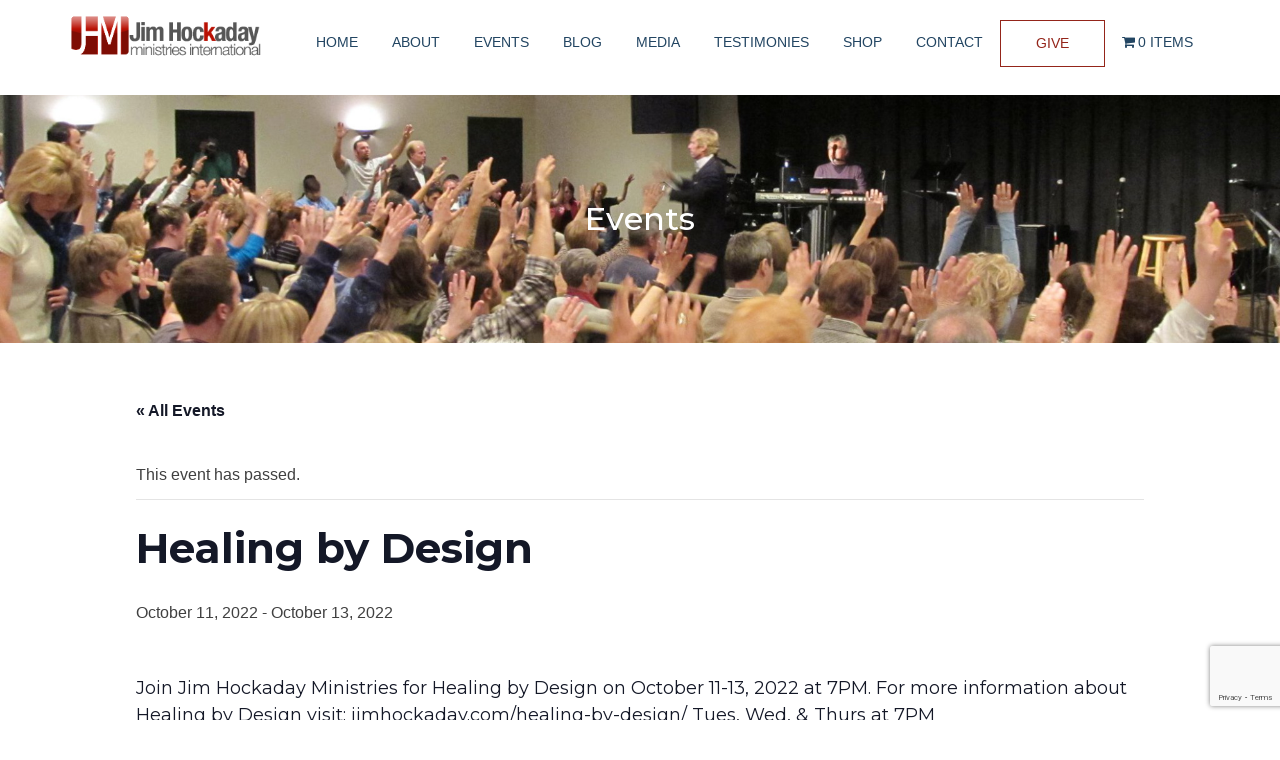

--- FILE ---
content_type: text/html; charset=UTF-8
request_url: https://jimhockaday.com/event/healing-by-design-32/
body_size: 16866
content:
<!doctype html>
<html lang="en-US">
<head>
	<meta charset="UTF-8">
	<meta name="viewport" content="width=device-width, initial-scale=1">
	<link rel="profile" href="https://gmpg.org/xfn/11">

	<!-- Global site tag (gtag.js) - Google Analytics -->
<script async src="https://www.googletagmanager.com/gtag/js?id=G-HXPEKVBJHK"></script>
<script>
  window.dataLayer = window.dataLayer || [];
  function gtag(){dataLayer.push(arguments);}
  gtag('js', new Date());

  gtag('config', 'G-HXPEKVBJHK');
</script>
	
	<link rel='stylesheet' id='tec-variables-skeleton-css' href='https://jimhockaday.com/wp-content/plugins/the-events-calendar/common/build/css/variables-skeleton.css?ver=6.9.10' media='all' />
<link rel='stylesheet' id='tribe-common-skeleton-style-css' href='https://jimhockaday.com/wp-content/plugins/the-events-calendar/common/build/css/common-skeleton.css?ver=6.9.10' media='all' />
<link rel='stylesheet' id='tribe-events-views-v2-bootstrap-datepicker-styles-css' href='https://jimhockaday.com/wp-content/plugins/the-events-calendar/vendor/bootstrap-datepicker/css/bootstrap-datepicker.standalone.min.css?ver=6.15.11' media='all' />
<link rel='stylesheet' id='tribe-tooltipster-css-css' href='https://jimhockaday.com/wp-content/plugins/the-events-calendar/common/vendor/tooltipster/tooltipster.bundle.min.css?ver=6.9.10' media='all' />
<link rel='stylesheet' id='tribe-events-views-v2-skeleton-css' href='https://jimhockaday.com/wp-content/plugins/the-events-calendar/build/css/views-skeleton.css?ver=6.15.11' media='all' />
<link rel='stylesheet' id='tec-variables-full-css' href='https://jimhockaday.com/wp-content/plugins/the-events-calendar/common/build/css/variables-full.css?ver=6.9.10' media='all' />
<link rel='stylesheet' id='tribe-common-full-style-css' href='https://jimhockaday.com/wp-content/plugins/the-events-calendar/common/build/css/common-full.css?ver=6.9.10' media='all' />
<link rel='stylesheet' id='tribe-events-views-v2-full-css' href='https://jimhockaday.com/wp-content/plugins/the-events-calendar/build/css/views-full.css?ver=6.15.11' media='all' />
<link rel='stylesheet' id='tribe-events-views-v2-print-css' href='https://jimhockaday.com/wp-content/plugins/the-events-calendar/build/css/views-print.css?ver=6.15.11' media='print' />
<meta name='robots' content='index, follow, max-image-preview:large, max-snippet:-1, max-video-preview:-1' />

	<!-- This site is optimized with the Yoast SEO plugin v26.2 - https://yoast.com/wordpress/plugins/seo/ -->
	<title>Healing by Design - Jim Hockaday</title>
	<link rel="canonical" href="https://jimhockaday.com/event/healing-by-design-32/" />
	<meta property="og:locale" content="en_US" />
	<meta property="og:type" content="article" />
	<meta property="og:title" content="Healing by Design - Jim Hockaday" />
	<meta property="og:description" content="Join Jim Hockaday Ministries for Healing by Design on October 11-13, 2022 at 7PM. For more information about Healing by Design visit: jimhockaday.com/healing-by-design/ Tues, Wed, &amp; Thurs at 7PM" />
	<meta property="og:url" content="https://jimhockaday.com/event/healing-by-design-32/" />
	<meta property="og:site_name" content="Jim Hockaday" />
	<meta property="article:publisher" content="https://www.facebook.com/JimHockadayMincom-172200002821875/?fref=ts" />
	<meta name="twitter:card" content="summary_large_image" />
	<meta name="twitter:site" content="@jimhockaday" />
	<script type="application/ld+json" class="yoast-schema-graph">{"@context":"https://schema.org","@graph":[{"@type":"WebPage","@id":"https://jimhockaday.com/event/healing-by-design-32/","url":"https://jimhockaday.com/event/healing-by-design-32/","name":"Healing by Design - Jim Hockaday","isPartOf":{"@id":"https://jimhockaday.com/#website"},"datePublished":"2022-07-27T16:40:17+00:00","breadcrumb":{"@id":"https://jimhockaday.com/event/healing-by-design-32/#breadcrumb"},"inLanguage":"en-US","potentialAction":[{"@type":"ReadAction","target":["https://jimhockaday.com/event/healing-by-design-32/"]}]},{"@type":"BreadcrumbList","@id":"https://jimhockaday.com/event/healing-by-design-32/#breadcrumb","itemListElement":[{"@type":"ListItem","position":1,"name":"Home","item":"https://jimhockaday.com/"},{"@type":"ListItem","position":2,"name":"Events","item":"https://jimhockaday.com/events/"},{"@type":"ListItem","position":3,"name":"Healing by Design"}]},{"@type":"WebSite","@id":"https://jimhockaday.com/#website","url":"https://jimhockaday.com/","name":"Jim Hockaday","description":"Jim Hockaday Ministries International","publisher":{"@id":"https://jimhockaday.com/#organization"},"potentialAction":[{"@type":"SearchAction","target":{"@type":"EntryPoint","urlTemplate":"https://jimhockaday.com/?s={search_term_string}"},"query-input":{"@type":"PropertyValueSpecification","valueRequired":true,"valueName":"search_term_string"}}],"inLanguage":"en-US"},{"@type":"Organization","@id":"https://jimhockaday.com/#organization","name":"Jim Hockaday Ministries International","url":"https://jimhockaday.com/","logo":{"@type":"ImageObject","inLanguage":"en-US","@id":"https://jimhockaday.com/#/schema/logo/image/","url":"https://nyc3.digitaloceanspaces.com/jimhockaday/2021/09/website-logo-400.png","contentUrl":"https://nyc3.digitaloceanspaces.com/jimhockaday/2021/09/website-logo-400.png","width":400,"height":98,"caption":"Jim Hockaday Ministries International"},"image":{"@id":"https://jimhockaday.com/#/schema/logo/image/"},"sameAs":["https://www.facebook.com/JimHockadayMincom-172200002821875/?fref=ts","https://x.com/jimhockaday","https://www.youtube.com/channel/UC2AtFJHxnjWaLnSJXbuSMNw"]},{"@type":"Event","name":"Healing by Design","description":"Join Jim Hockaday Ministries for Healing by Design on October 11-13, 2022 at 7PM. For more information about Healing by Design visit: jimhockaday.com/healing-by-design/ Tues, Wed, &amp; Thurs at 7PM","url":"https://jimhockaday.com/event/healing-by-design-32/","eventAttendanceMode":"https://schema.org/OfflineEventAttendanceMode","eventStatus":"https://schema.org/EventScheduled","startDate":"2022-10-11T00:00:00-04:00","endDate":"2022-10-13T23:59:59-04:00","location":{"@type":"Place","name":"Holiday Inn Express and Suites Denver South","description":"","url":"","address":{"@type":"PostalAddress","streetAddress":"610 Genoa Way","addressLocality":"Castle Rock","postalCode":"80109"},"telephone":"866-306-0942","sameAs":""},"@id":"https://jimhockaday.com/event/healing-by-design-32/#event","mainEntityOfPage":{"@id":"https://jimhockaday.com/event/healing-by-design-32/"}}]}</script>
	<!-- / Yoast SEO plugin. -->


<link rel='dns-prefetch' href='//static.addtoany.com' />
<link rel='dns-prefetch' href='//fonts.googleapis.com' />
<link rel='dns-prefetch' href='//use.fontawesome.com' />
<link rel="alternate" type="application/rss+xml" title="Jim Hockaday &raquo; Feed" href="https://jimhockaday.com/feed/" />
<link rel="alternate" type="text/calendar" title="Jim Hockaday &raquo; iCal Feed" href="https://jimhockaday.com/events/?ical=1" />
<link rel="alternate" title="oEmbed (JSON)" type="application/json+oembed" href="https://jimhockaday.com/wp-json/oembed/1.0/embed?url=https%3A%2F%2Fjimhockaday.com%2Fevent%2Fhealing-by-design-32%2F" />
<link rel="alternate" title="oEmbed (XML)" type="text/xml+oembed" href="https://jimhockaday.com/wp-json/oembed/1.0/embed?url=https%3A%2F%2Fjimhockaday.com%2Fevent%2Fhealing-by-design-32%2F&#038;format=xml" />
<style id='wp-img-auto-sizes-contain-inline-css'>
img:is([sizes=auto i],[sizes^="auto," i]){contain-intrinsic-size:3000px 1500px}
/*# sourceURL=wp-img-auto-sizes-contain-inline-css */
</style>

<link rel='stylesheet' id='tribe-events-v2-single-skeleton-css' href='https://jimhockaday.com/wp-content/plugins/the-events-calendar/build/css/tribe-events-single-skeleton.css?ver=6.15.11' media='all' />
<link rel='stylesheet' id='tribe-events-v2-single-skeleton-full-css' href='https://jimhockaday.com/wp-content/plugins/the-events-calendar/build/css/tribe-events-single-full.css?ver=6.15.11' media='all' />
<style id='wp-emoji-styles-inline-css'>

	img.wp-smiley, img.emoji {
		display: inline !important;
		border: none !important;
		box-shadow: none !important;
		height: 1em !important;
		width: 1em !important;
		margin: 0 0.07em !important;
		vertical-align: -0.1em !important;
		background: none !important;
		padding: 0 !important;
	}
/*# sourceURL=wp-emoji-styles-inline-css */
</style>
<link rel='stylesheet' id='wp-block-library-css' href='https://jimhockaday.com/wp-includes/css/dist/block-library/style.min.css?ver=6.9' media='all' />
<link rel='stylesheet' id='wc-blocks-style-css' href='https://jimhockaday.com/wp-content/plugins/woocommerce/assets/client/blocks/wc-blocks.css?ver=wc-9.6.3' media='all' />
<style id='global-styles-inline-css'>
:root{--wp--preset--aspect-ratio--square: 1;--wp--preset--aspect-ratio--4-3: 4/3;--wp--preset--aspect-ratio--3-4: 3/4;--wp--preset--aspect-ratio--3-2: 3/2;--wp--preset--aspect-ratio--2-3: 2/3;--wp--preset--aspect-ratio--16-9: 16/9;--wp--preset--aspect-ratio--9-16: 9/16;--wp--preset--color--black: #000000;--wp--preset--color--cyan-bluish-gray: #abb8c3;--wp--preset--color--white: #ffffff;--wp--preset--color--pale-pink: #f78da7;--wp--preset--color--vivid-red: #cf2e2e;--wp--preset--color--luminous-vivid-orange: #ff6900;--wp--preset--color--luminous-vivid-amber: #fcb900;--wp--preset--color--light-green-cyan: #7bdcb5;--wp--preset--color--vivid-green-cyan: #00d084;--wp--preset--color--pale-cyan-blue: #8ed1fc;--wp--preset--color--vivid-cyan-blue: #0693e3;--wp--preset--color--vivid-purple: #9b51e0;--wp--preset--gradient--vivid-cyan-blue-to-vivid-purple: linear-gradient(135deg,rgb(6,147,227) 0%,rgb(155,81,224) 100%);--wp--preset--gradient--light-green-cyan-to-vivid-green-cyan: linear-gradient(135deg,rgb(122,220,180) 0%,rgb(0,208,130) 100%);--wp--preset--gradient--luminous-vivid-amber-to-luminous-vivid-orange: linear-gradient(135deg,rgb(252,185,0) 0%,rgb(255,105,0) 100%);--wp--preset--gradient--luminous-vivid-orange-to-vivid-red: linear-gradient(135deg,rgb(255,105,0) 0%,rgb(207,46,46) 100%);--wp--preset--gradient--very-light-gray-to-cyan-bluish-gray: linear-gradient(135deg,rgb(238,238,238) 0%,rgb(169,184,195) 100%);--wp--preset--gradient--cool-to-warm-spectrum: linear-gradient(135deg,rgb(74,234,220) 0%,rgb(151,120,209) 20%,rgb(207,42,186) 40%,rgb(238,44,130) 60%,rgb(251,105,98) 80%,rgb(254,248,76) 100%);--wp--preset--gradient--blush-light-purple: linear-gradient(135deg,rgb(255,206,236) 0%,rgb(152,150,240) 100%);--wp--preset--gradient--blush-bordeaux: linear-gradient(135deg,rgb(254,205,165) 0%,rgb(254,45,45) 50%,rgb(107,0,62) 100%);--wp--preset--gradient--luminous-dusk: linear-gradient(135deg,rgb(255,203,112) 0%,rgb(199,81,192) 50%,rgb(65,88,208) 100%);--wp--preset--gradient--pale-ocean: linear-gradient(135deg,rgb(255,245,203) 0%,rgb(182,227,212) 50%,rgb(51,167,181) 100%);--wp--preset--gradient--electric-grass: linear-gradient(135deg,rgb(202,248,128) 0%,rgb(113,206,126) 100%);--wp--preset--gradient--midnight: linear-gradient(135deg,rgb(2,3,129) 0%,rgb(40,116,252) 100%);--wp--preset--font-size--small: 13px;--wp--preset--font-size--medium: 20px;--wp--preset--font-size--large: 36px;--wp--preset--font-size--x-large: 42px;--wp--preset--font-family--inter: "Inter", sans-serif;--wp--preset--font-family--cardo: Cardo;--wp--preset--spacing--20: 0.44rem;--wp--preset--spacing--30: 0.67rem;--wp--preset--spacing--40: 1rem;--wp--preset--spacing--50: 1.5rem;--wp--preset--spacing--60: 2.25rem;--wp--preset--spacing--70: 3.38rem;--wp--preset--spacing--80: 5.06rem;--wp--preset--shadow--natural: 6px 6px 9px rgba(0, 0, 0, 0.2);--wp--preset--shadow--deep: 12px 12px 50px rgba(0, 0, 0, 0.4);--wp--preset--shadow--sharp: 6px 6px 0px rgba(0, 0, 0, 0.2);--wp--preset--shadow--outlined: 6px 6px 0px -3px rgb(255, 255, 255), 6px 6px rgb(0, 0, 0);--wp--preset--shadow--crisp: 6px 6px 0px rgb(0, 0, 0);}:where(.is-layout-flex){gap: 0.5em;}:where(.is-layout-grid){gap: 0.5em;}body .is-layout-flex{display: flex;}.is-layout-flex{flex-wrap: wrap;align-items: center;}.is-layout-flex > :is(*, div){margin: 0;}body .is-layout-grid{display: grid;}.is-layout-grid > :is(*, div){margin: 0;}:where(.wp-block-columns.is-layout-flex){gap: 2em;}:where(.wp-block-columns.is-layout-grid){gap: 2em;}:where(.wp-block-post-template.is-layout-flex){gap: 1.25em;}:where(.wp-block-post-template.is-layout-grid){gap: 1.25em;}.has-black-color{color: var(--wp--preset--color--black) !important;}.has-cyan-bluish-gray-color{color: var(--wp--preset--color--cyan-bluish-gray) !important;}.has-white-color{color: var(--wp--preset--color--white) !important;}.has-pale-pink-color{color: var(--wp--preset--color--pale-pink) !important;}.has-vivid-red-color{color: var(--wp--preset--color--vivid-red) !important;}.has-luminous-vivid-orange-color{color: var(--wp--preset--color--luminous-vivid-orange) !important;}.has-luminous-vivid-amber-color{color: var(--wp--preset--color--luminous-vivid-amber) !important;}.has-light-green-cyan-color{color: var(--wp--preset--color--light-green-cyan) !important;}.has-vivid-green-cyan-color{color: var(--wp--preset--color--vivid-green-cyan) !important;}.has-pale-cyan-blue-color{color: var(--wp--preset--color--pale-cyan-blue) !important;}.has-vivid-cyan-blue-color{color: var(--wp--preset--color--vivid-cyan-blue) !important;}.has-vivid-purple-color{color: var(--wp--preset--color--vivid-purple) !important;}.has-black-background-color{background-color: var(--wp--preset--color--black) !important;}.has-cyan-bluish-gray-background-color{background-color: var(--wp--preset--color--cyan-bluish-gray) !important;}.has-white-background-color{background-color: var(--wp--preset--color--white) !important;}.has-pale-pink-background-color{background-color: var(--wp--preset--color--pale-pink) !important;}.has-vivid-red-background-color{background-color: var(--wp--preset--color--vivid-red) !important;}.has-luminous-vivid-orange-background-color{background-color: var(--wp--preset--color--luminous-vivid-orange) !important;}.has-luminous-vivid-amber-background-color{background-color: var(--wp--preset--color--luminous-vivid-amber) !important;}.has-light-green-cyan-background-color{background-color: var(--wp--preset--color--light-green-cyan) !important;}.has-vivid-green-cyan-background-color{background-color: var(--wp--preset--color--vivid-green-cyan) !important;}.has-pale-cyan-blue-background-color{background-color: var(--wp--preset--color--pale-cyan-blue) !important;}.has-vivid-cyan-blue-background-color{background-color: var(--wp--preset--color--vivid-cyan-blue) !important;}.has-vivid-purple-background-color{background-color: var(--wp--preset--color--vivid-purple) !important;}.has-black-border-color{border-color: var(--wp--preset--color--black) !important;}.has-cyan-bluish-gray-border-color{border-color: var(--wp--preset--color--cyan-bluish-gray) !important;}.has-white-border-color{border-color: var(--wp--preset--color--white) !important;}.has-pale-pink-border-color{border-color: var(--wp--preset--color--pale-pink) !important;}.has-vivid-red-border-color{border-color: var(--wp--preset--color--vivid-red) !important;}.has-luminous-vivid-orange-border-color{border-color: var(--wp--preset--color--luminous-vivid-orange) !important;}.has-luminous-vivid-amber-border-color{border-color: var(--wp--preset--color--luminous-vivid-amber) !important;}.has-light-green-cyan-border-color{border-color: var(--wp--preset--color--light-green-cyan) !important;}.has-vivid-green-cyan-border-color{border-color: var(--wp--preset--color--vivid-green-cyan) !important;}.has-pale-cyan-blue-border-color{border-color: var(--wp--preset--color--pale-cyan-blue) !important;}.has-vivid-cyan-blue-border-color{border-color: var(--wp--preset--color--vivid-cyan-blue) !important;}.has-vivid-purple-border-color{border-color: var(--wp--preset--color--vivid-purple) !important;}.has-vivid-cyan-blue-to-vivid-purple-gradient-background{background: var(--wp--preset--gradient--vivid-cyan-blue-to-vivid-purple) !important;}.has-light-green-cyan-to-vivid-green-cyan-gradient-background{background: var(--wp--preset--gradient--light-green-cyan-to-vivid-green-cyan) !important;}.has-luminous-vivid-amber-to-luminous-vivid-orange-gradient-background{background: var(--wp--preset--gradient--luminous-vivid-amber-to-luminous-vivid-orange) !important;}.has-luminous-vivid-orange-to-vivid-red-gradient-background{background: var(--wp--preset--gradient--luminous-vivid-orange-to-vivid-red) !important;}.has-very-light-gray-to-cyan-bluish-gray-gradient-background{background: var(--wp--preset--gradient--very-light-gray-to-cyan-bluish-gray) !important;}.has-cool-to-warm-spectrum-gradient-background{background: var(--wp--preset--gradient--cool-to-warm-spectrum) !important;}.has-blush-light-purple-gradient-background{background: var(--wp--preset--gradient--blush-light-purple) !important;}.has-blush-bordeaux-gradient-background{background: var(--wp--preset--gradient--blush-bordeaux) !important;}.has-luminous-dusk-gradient-background{background: var(--wp--preset--gradient--luminous-dusk) !important;}.has-pale-ocean-gradient-background{background: var(--wp--preset--gradient--pale-ocean) !important;}.has-electric-grass-gradient-background{background: var(--wp--preset--gradient--electric-grass) !important;}.has-midnight-gradient-background{background: var(--wp--preset--gradient--midnight) !important;}.has-small-font-size{font-size: var(--wp--preset--font-size--small) !important;}.has-medium-font-size{font-size: var(--wp--preset--font-size--medium) !important;}.has-large-font-size{font-size: var(--wp--preset--font-size--large) !important;}.has-x-large-font-size{font-size: var(--wp--preset--font-size--x-large) !important;}
/*# sourceURL=global-styles-inline-css */
</style>

<style id='classic-theme-styles-inline-css'>
/*! This file is auto-generated */
.wp-block-button__link{color:#fff;background-color:#32373c;border-radius:9999px;box-shadow:none;text-decoration:none;padding:calc(.667em + 2px) calc(1.333em + 2px);font-size:1.125em}.wp-block-file__button{background:#32373c;color:#fff;text-decoration:none}
/*# sourceURL=/wp-includes/css/classic-themes.min.css */
</style>
<style id='font-awesome-svg-styles-default-inline-css'>
.svg-inline--fa {
  display: inline-block;
  height: 1em;
  overflow: visible;
  vertical-align: -.125em;
}
/*# sourceURL=font-awesome-svg-styles-default-inline-css */
</style>
<link rel='stylesheet' id='font-awesome-svg-styles-css' href='https://jimhockaday.com/wp-content/uploads/font-awesome/v5.15.3/css/svg-with-js.css' media='all' />
<style id='font-awesome-svg-styles-inline-css'>
   .wp-block-font-awesome-icon svg::before,
   .wp-rich-text-font-awesome-icon svg::before {content: unset;}
/*# sourceURL=font-awesome-svg-styles-inline-css */
</style>
<link rel='stylesheet' id='contact-form-7-css' href='https://jimhockaday.com/wp-content/plugins/contact-form-7/includes/css/styles.css?ver=6.1.3' media='all' />
<link rel='stylesheet' id='wpmenucart-icons-css' href='https://jimhockaday.com/wp-content/plugins/woocommerce-menu-bar-cart/assets/css/wpmenucart-icons.min.css?ver=2.14.12' media='all' />
<style id='wpmenucart-icons-inline-css'>
@font-face{font-family:WPMenuCart;src:url(https://jimhockaday.com/wp-content/plugins/woocommerce-menu-bar-cart/assets/fonts/WPMenuCart.eot);src:url(https://jimhockaday.com/wp-content/plugins/woocommerce-menu-bar-cart/assets/fonts/WPMenuCart.eot?#iefix) format('embedded-opentype'),url(https://jimhockaday.com/wp-content/plugins/woocommerce-menu-bar-cart/assets/fonts/WPMenuCart.woff2) format('woff2'),url(https://jimhockaday.com/wp-content/plugins/woocommerce-menu-bar-cart/assets/fonts/WPMenuCart.woff) format('woff'),url(https://jimhockaday.com/wp-content/plugins/woocommerce-menu-bar-cart/assets/fonts/WPMenuCart.ttf) format('truetype'),url(https://jimhockaday.com/wp-content/plugins/woocommerce-menu-bar-cart/assets/fonts/WPMenuCart.svg#WPMenuCart) format('svg');font-weight:400;font-style:normal;font-display:swap}
/*# sourceURL=wpmenucart-icons-inline-css */
</style>
<link rel='stylesheet' id='wpmenucart-css' href='https://jimhockaday.com/wp-content/plugins/woocommerce-menu-bar-cart/assets/css/wpmenucart-main.min.css?ver=2.14.12' media='all' />
<style id='woocommerce-inline-inline-css'>
.woocommerce form .form-row .required { visibility: visible; }
/*# sourceURL=woocommerce-inline-inline-css */
</style>
<link rel='stylesheet' id='brands-styles-css' href='https://jimhockaday.com/wp-content/plugins/woocommerce/assets/css/brands.css?ver=9.6.3' media='all' />
<link rel='stylesheet' id='hockaday-style-css' href='https://jimhockaday.com/wp-content/themes/hockaday/style.css?ver=1.0.0' media='all' />
<link rel='stylesheet' id='hockaday-woocommerce-style-css' href='https://jimhockaday.com/wp-content/themes/hockaday/woocommerce.css?ver=1.0.0' media='all' />
<style id='hockaday-woocommerce-style-inline-css'>
@font-face {
			font-family: "star";
			src: url("https://jimhockaday.com/wp-content/plugins/woocommerce/assets/fonts/star.eot");
			src: url("https://jimhockaday.com/wp-content/plugins/woocommerce/assets/fonts/star.eot?#iefix") format("embedded-opentype"),
				url("https://jimhockaday.com/wp-content/plugins/woocommerce/assets/fonts/star.woff") format("woff"),
				url("https://jimhockaday.com/wp-content/plugins/woocommerce/assets/fonts/star.ttf") format("truetype"),
				url("https://jimhockaday.com/wp-content/plugins/woocommerce/assets/fonts/star.svg#star") format("svg");
			font-weight: normal;
			font-style: normal;
		}
/*# sourceURL=hockaday-woocommerce-style-inline-css */
</style>
<link rel='stylesheet' id='wpb_add_google_fonts_noto-css' href='https://fonts.googleapis.com/css2?family=Noto+Serif%3Aital%2Cwght%400%2C400%3B0%2C700%3B1%2C400%3B1%2C700&#038;display=swap&#038;ver=6.9' media='all' />
<link rel='stylesheet' id='wpb_add_google_fonts_montserrat-css' href='https://fonts.googleapis.com/css2?family=Montserrat%3Aital%2Cwght%400%2C100%3B0%2C200%3B0%2C300%3B0%2C400%3B0%2C500%3B0%2C600%3B0%2C700%3B0%2C800%3B0%2C900%3B1%2C100%3B1%2C200%3B1%2C300%3B1%2C400%3B1%2C500%3B1%2C600%3B1%2C700%3B1%2C800%3B1%2C900&#038;display=swap&#038;ver=6.9' media='all' />
<link rel='stylesheet' id='js_composer_front-css' href='https://jimhockaday.com/wp-content/plugins/js_composer/assets/css/js_composer.min.css?ver=7.7.2' media='all' />
<link rel='stylesheet' id='font-awesome-official-css' href='https://use.fontawesome.com/releases/v5.15.3/css/all.css' media='all' integrity="sha384-SZXxX4whJ79/gErwcOYf+zWLeJdY/qpuqC4cAa9rOGUstPomtqpuNWT9wdPEn2fk" crossorigin="anonymous" />
<link rel='stylesheet' id='addtoany-css' href='https://jimhockaday.com/wp-content/plugins/add-to-any/addtoany.min.css?ver=1.16' media='all' />
<link rel='stylesheet' id='font-awesome-official-v4shim-css' href='https://use.fontawesome.com/releases/v5.15.3/css/v4-shims.css' media='all' integrity="sha384-C2B+KlPW+WkR0Ld9loR1x3cXp7asA0iGVodhCoJ4hwrWm/d9qKS59BGisq+2Y0/D" crossorigin="anonymous" />
<style id='font-awesome-official-v4shim-inline-css'>
@font-face {
font-family: "FontAwesome";
font-display: block;
src: url("https://use.fontawesome.com/releases/v5.15.3/webfonts/fa-brands-400.eot"),
		url("https://use.fontawesome.com/releases/v5.15.3/webfonts/fa-brands-400.eot?#iefix") format("embedded-opentype"),
		url("https://use.fontawesome.com/releases/v5.15.3/webfonts/fa-brands-400.woff2") format("woff2"),
		url("https://use.fontawesome.com/releases/v5.15.3/webfonts/fa-brands-400.woff") format("woff"),
		url("https://use.fontawesome.com/releases/v5.15.3/webfonts/fa-brands-400.ttf") format("truetype"),
		url("https://use.fontawesome.com/releases/v5.15.3/webfonts/fa-brands-400.svg#fontawesome") format("svg");
}

@font-face {
font-family: "FontAwesome";
font-display: block;
src: url("https://use.fontawesome.com/releases/v5.15.3/webfonts/fa-solid-900.eot"),
		url("https://use.fontawesome.com/releases/v5.15.3/webfonts/fa-solid-900.eot?#iefix") format("embedded-opentype"),
		url("https://use.fontawesome.com/releases/v5.15.3/webfonts/fa-solid-900.woff2") format("woff2"),
		url("https://use.fontawesome.com/releases/v5.15.3/webfonts/fa-solid-900.woff") format("woff"),
		url("https://use.fontawesome.com/releases/v5.15.3/webfonts/fa-solid-900.ttf") format("truetype"),
		url("https://use.fontawesome.com/releases/v5.15.3/webfonts/fa-solid-900.svg#fontawesome") format("svg");
}

@font-face {
font-family: "FontAwesome";
font-display: block;
src: url("https://use.fontawesome.com/releases/v5.15.3/webfonts/fa-regular-400.eot"),
		url("https://use.fontawesome.com/releases/v5.15.3/webfonts/fa-regular-400.eot?#iefix") format("embedded-opentype"),
		url("https://use.fontawesome.com/releases/v5.15.3/webfonts/fa-regular-400.woff2") format("woff2"),
		url("https://use.fontawesome.com/releases/v5.15.3/webfonts/fa-regular-400.woff") format("woff"),
		url("https://use.fontawesome.com/releases/v5.15.3/webfonts/fa-regular-400.ttf") format("truetype"),
		url("https://use.fontawesome.com/releases/v5.15.3/webfonts/fa-regular-400.svg#fontawesome") format("svg");
unicode-range: U+F004-F005,U+F007,U+F017,U+F022,U+F024,U+F02E,U+F03E,U+F044,U+F057-F059,U+F06E,U+F070,U+F075,U+F07B-F07C,U+F080,U+F086,U+F089,U+F094,U+F09D,U+F0A0,U+F0A4-F0A7,U+F0C5,U+F0C7-F0C8,U+F0E0,U+F0EB,U+F0F3,U+F0F8,U+F0FE,U+F111,U+F118-F11A,U+F11C,U+F133,U+F144,U+F146,U+F14A,U+F14D-F14E,U+F150-F152,U+F15B-F15C,U+F164-F165,U+F185-F186,U+F191-F192,U+F1AD,U+F1C1-F1C9,U+F1CD,U+F1D8,U+F1E3,U+F1EA,U+F1F6,U+F1F9,U+F20A,U+F247-F249,U+F24D,U+F254-F25B,U+F25D,U+F267,U+F271-F274,U+F279,U+F28B,U+F28D,U+F2B5-F2B6,U+F2B9,U+F2BB,U+F2BD,U+F2C1-F2C2,U+F2D0,U+F2D2,U+F2DC,U+F2ED,U+F328,U+F358-F35B,U+F3A5,U+F3D1,U+F410,U+F4AD;
}
/*# sourceURL=font-awesome-official-v4shim-inline-css */
</style>
<script src="https://jimhockaday.com/wp-includes/js/jquery/jquery.min.js?ver=3.7.1" id="jquery-core-js"></script>
<script src="https://jimhockaday.com/wp-includes/js/jquery/jquery-migrate.min.js?ver=3.4.1" id="jquery-migrate-js"></script>
<script src="https://jimhockaday.com/wp-content/plugins/the-events-calendar/common/build/js/tribe-common.js?ver=9c44e11f3503a33e9540" id="tribe-common-js"></script>
<script src="https://jimhockaday.com/wp-content/plugins/the-events-calendar/build/js/views/breakpoints.js?ver=4208de2df2852e0b91ec" id="tribe-events-views-v2-breakpoints-js"></script>
<script id="addtoany-core-js-before">
window.a2a_config=window.a2a_config||{};a2a_config.callbacks=[];a2a_config.overlays=[];a2a_config.templates={};
a2a_config.icon_color="#94251a,#ffffff";

//# sourceURL=addtoany-core-js-before
</script>
<script defer src="https://static.addtoany.com/menu/page.js" id="addtoany-core-js"></script>
<script defer src="https://jimhockaday.com/wp-content/plugins/add-to-any/addtoany.min.js?ver=1.1" id="addtoany-jquery-js"></script>
<script src="https://jimhockaday.com/wp-content/plugins/coming-soon-for-woocommerce/assets/js/coming-soon-wc.js?ver=1.0.19" id="coming_soon_wc_script-js"></script>
<script src="https://jimhockaday.com/wp-content/plugins/woocommerce/assets/js/jquery-blockui/jquery.blockUI.min.js?ver=2.7.0-wc.9.6.3" id="jquery-blockui-js" data-wp-strategy="defer"></script>
<script id="wc-add-to-cart-js-extra">
var wc_add_to_cart_params = {"ajax_url":"/wp-admin/admin-ajax.php","wc_ajax_url":"/?wc-ajax=%%endpoint%%","i18n_view_cart":"View cart","cart_url":"https://jimhockaday.com/cart/","is_cart":"","cart_redirect_after_add":"no"};
//# sourceURL=wc-add-to-cart-js-extra
</script>
<script src="https://jimhockaday.com/wp-content/plugins/woocommerce/assets/js/frontend/add-to-cart.min.js?ver=9.6.3" id="wc-add-to-cart-js" data-wp-strategy="defer"></script>
<script src="https://jimhockaday.com/wp-content/plugins/woocommerce/assets/js/js-cookie/js.cookie.min.js?ver=2.1.4-wc.9.6.3" id="js-cookie-js" defer data-wp-strategy="defer"></script>
<script id="woocommerce-js-extra">
var woocommerce_params = {"ajax_url":"/wp-admin/admin-ajax.php","wc_ajax_url":"/?wc-ajax=%%endpoint%%"};
//# sourceURL=woocommerce-js-extra
</script>
<script src="https://jimhockaday.com/wp-content/plugins/woocommerce/assets/js/frontend/woocommerce.min.js?ver=9.6.3" id="woocommerce-js" defer data-wp-strategy="defer"></script>
<script src="https://jimhockaday.com/wp-content/plugins/js_composer/assets/js/vendors/woocommerce-add-to-cart.js?ver=7.7.2" id="vc_woocommerce-add-to-cart-js-js"></script>
<script id="WCPAY_ASSETS-js-extra">
var wcpayAssets = {"url":"https://jimhockaday.com/wp-content/plugins/woocommerce-payments/dist/"};
//# sourceURL=WCPAY_ASSETS-js-extra
</script>
<script></script><link rel="https://api.w.org/" href="https://jimhockaday.com/wp-json/" /><link rel="alternate" title="JSON" type="application/json" href="https://jimhockaday.com/wp-json/wp/v2/tribe_events/2270" /><link rel="EditURI" type="application/rsd+xml" title="RSD" href="https://jimhockaday.com/xmlrpc.php?rsd" />
<meta name="generator" content="WordPress 6.9" />
<meta name="generator" content="WooCommerce 9.6.3" />
<link rel='shortlink' href='https://jimhockaday.com/?p=2270' />
<meta name="tec-api-version" content="v1"><meta name="tec-api-origin" content="https://jimhockaday.com"><link rel="alternate" href="https://jimhockaday.com/wp-json/tribe/events/v1/events/2270" />	<noscript><style>.woocommerce-product-gallery{ opacity: 1 !important; }</style></noscript>
	<meta name="generator" content="Powered by WPBakery Page Builder - drag and drop page builder for WordPress."/>
<meta name="generator" content="Powered by Slider Revolution 6.7.15 - responsive, Mobile-Friendly Slider Plugin for WordPress with comfortable drag and drop interface." />
<style class='wp-fonts-local'>
@font-face{font-family:Inter;font-style:normal;font-weight:300 900;font-display:fallback;src:url('https://jimhockaday.com/wp-content/plugins/woocommerce/assets/fonts/Inter-VariableFont_slnt,wght.woff2') format('woff2');font-stretch:normal;}
@font-face{font-family:Cardo;font-style:normal;font-weight:400;font-display:fallback;src:url('https://jimhockaday.com/wp-content/plugins/woocommerce/assets/fonts/cardo_normal_400.woff2') format('woff2');}
</style>
<script>function setREVStartSize(e){
			//window.requestAnimationFrame(function() {
				window.RSIW = window.RSIW===undefined ? window.innerWidth : window.RSIW;
				window.RSIH = window.RSIH===undefined ? window.innerHeight : window.RSIH;
				try {
					var pw = document.getElementById(e.c).parentNode.offsetWidth,
						newh;
					pw = pw===0 || isNaN(pw) || (e.l=="fullwidth" || e.layout=="fullwidth") ? window.RSIW : pw;
					e.tabw = e.tabw===undefined ? 0 : parseInt(e.tabw);
					e.thumbw = e.thumbw===undefined ? 0 : parseInt(e.thumbw);
					e.tabh = e.tabh===undefined ? 0 : parseInt(e.tabh);
					e.thumbh = e.thumbh===undefined ? 0 : parseInt(e.thumbh);
					e.tabhide = e.tabhide===undefined ? 0 : parseInt(e.tabhide);
					e.thumbhide = e.thumbhide===undefined ? 0 : parseInt(e.thumbhide);
					e.mh = e.mh===undefined || e.mh=="" || e.mh==="auto" ? 0 : parseInt(e.mh,0);
					if(e.layout==="fullscreen" || e.l==="fullscreen")
						newh = Math.max(e.mh,window.RSIH);
					else{
						e.gw = Array.isArray(e.gw) ? e.gw : [e.gw];
						for (var i in e.rl) if (e.gw[i]===undefined || e.gw[i]===0) e.gw[i] = e.gw[i-1];
						e.gh = e.el===undefined || e.el==="" || (Array.isArray(e.el) && e.el.length==0)? e.gh : e.el;
						e.gh = Array.isArray(e.gh) ? e.gh : [e.gh];
						for (var i in e.rl) if (e.gh[i]===undefined || e.gh[i]===0) e.gh[i] = e.gh[i-1];
											
						var nl = new Array(e.rl.length),
							ix = 0,
							sl;
						e.tabw = e.tabhide>=pw ? 0 : e.tabw;
						e.thumbw = e.thumbhide>=pw ? 0 : e.thumbw;
						e.tabh = e.tabhide>=pw ? 0 : e.tabh;
						e.thumbh = e.thumbhide>=pw ? 0 : e.thumbh;
						for (var i in e.rl) nl[i] = e.rl[i]<window.RSIW ? 0 : e.rl[i];
						sl = nl[0];
						for (var i in nl) if (sl>nl[i] && nl[i]>0) { sl = nl[i]; ix=i;}
						var m = pw>(e.gw[ix]+e.tabw+e.thumbw) ? 1 : (pw-(e.tabw+e.thumbw)) / (e.gw[ix]);
						newh =  (e.gh[ix] * m) + (e.tabh + e.thumbh);
					}
					var el = document.getElementById(e.c);
					if (el!==null && el) el.style.height = newh+"px";
					el = document.getElementById(e.c+"_wrapper");
					if (el!==null && el) {
						el.style.height = newh+"px";
						el.style.display = "block";
					}
				} catch(e){
					console.log("Failure at Presize of Slider:" + e)
				}
			//});
		  };</script>
<style>
.coming_soon_wc_loop_wrapper img {
	position: static;
}
.coming_soon_wc_loop_wrapper .coming_soon_img {
	position: absolute;
	z-index: 1;
    left: 0;
    right: 0;
    top: 0;
    bottom: 0;
	background: url(https://jimhockaday.com/wp-content/plugins/coming-soon-for-woocommerce/assets/img/coming_soon_4.png) no-repeat left top;
	background-size: contain;
}

.coming_soon_wc_product_wrapper img {
	position: static;
}
.coming_soon_wc_product_wrapper .coming_soon_img {
	position: absolute;
	z-index: 1;
    left: 0;
    right: 0;
    top: 0;
    bottom: 0;
	background: url(https://jimhockaday.com/wp-content/plugins/coming-soon-for-woocommerce/assets/img/coming_soon_4.png) no-repeat left top;
	background-size: contain;
}
</style><noscript><style> .wpb_animate_when_almost_visible { opacity: 1; }</style></noscript><style id='wpcf7-69765f9dd28fc-inline-inline-css'>
#wpcf7-69765f9dd28fc-wrapper {display:none !important; visibility:hidden !important;}
/*# sourceURL=wpcf7-69765f9dd28fc-inline-inline-css */
</style>
<link rel='stylesheet' id='rs-plugin-settings-css' href='//jimhockaday.com/wp-content/plugins/revslider/sr6/assets/css/rs6.css?ver=6.7.15' media='all' />
<style id='rs-plugin-settings-inline-css'>
#rs-demo-id {}
/*# sourceURL=rs-plugin-settings-inline-css */
</style>
</head>

<body class="wp-singular tribe_events-template-default single single-tribe_events postid-2270 wp-custom-logo wp-theme-hockaday theme-hockaday woocommerce-no-js tribe-events-page-template tribe-no-js tribe-filter-live woocommerce-active wpb-js-composer js-comp-ver-7.7.2 vc_responsive events-single tribe-events-style-full tribe-events-style-theme">
<div id="page" class="site">
	<a class="skip-link screen-reader-text" href="#primary">Skip to content</a>

	<header id="masthead" class="site-header inner-page">
		<div class="header-wrapper">
			<div class="main-bar">
			<div class="site-branding">
				<a href="https://jimhockaday.com/" class="custom-logo-link" rel="home"><img width="280" height="60" src="https://nyc3.digitaloceanspaces.com/jimhockaday/2021/11/jhmlogo.png" class="custom-logo" alt="Jim Hockaday" decoding="async" /></a>			</div><!-- .site-branding -->
			<nav id="site-navigation" class="main-navigation">
				<button class="menu-toggle" aria-controls="primary-menu" aria-expanded="false"><i class="fas fa-bars"></i></button>
				<div class="menu-main-container"><ul id="primary-menu" class="menu"><li id="menu-item-55" class="menu-item menu-item-type-post_type menu-item-object-page menu-item-home menu-item-55"><a href="https://jimhockaday.com/">Home</a></li>
<li id="menu-item-148" class="menu-item menu-item-type-post_type menu-item-object-page menu-item-148"><a href="https://jimhockaday.com/about/">About</a></li>
<li id="menu-item-56" class="mobile-hide menu-item menu-item-type-custom menu-item-object-custom menu-item-has-children menu-item-56"><a href="http://jimhockaday.com/events">Events</a>
<ul class="sub-menu">
	<li id="menu-item-1251" class="mobile-hide menu-item menu-item-type-post_type menu-item-object-page menu-item-1251"><a href="https://jimhockaday.com/healing-by-design/">Healing By Design</a></li>
</ul>
</li>
<li id="menu-item-1907" class="mobile-show menu-item menu-item-type-custom menu-item-object-custom menu-item-1907"><a href="https://jimhockaday.com/events">Events</a></li>
<li id="menu-item-1908" class="mobile-show menu-item menu-item-type-post_type menu-item-object-page menu-item-1908"><a href="https://jimhockaday.com/healing-by-design/">Healing By Design</a></li>
<li id="menu-item-149" class="menu-item menu-item-type-post_type menu-item-object-page current_page_parent menu-item-149"><a href="https://jimhockaday.com/blog/">Blog</a></li>
<li id="menu-item-150" class="menu-item menu-item-type-post_type menu-item-object-page menu-item-150"><a href="https://jimhockaday.com/media/">Media</a></li>
<li id="menu-item-2892" class="menu-item menu-item-type-post_type menu-item-object-page menu-item-has-children menu-item-2892"><a href="https://jimhockaday.com/testimonies/">Testimonies</a>
<ul class="sub-menu">
	<li id="menu-item-2404" class="menu-item menu-item-type-post_type menu-item-object-page menu-item-2404"><a href="https://jimhockaday.com/testimony/">Submit Testimony</a></li>
</ul>
</li>
<li id="menu-item-654" class="menu-item menu-item-type-post_type menu-item-object-page menu-item-654"><a href="https://jimhockaday.com/shop/">Shop</a></li>
<li id="menu-item-151" class="menu-item menu-item-type-post_type menu-item-object-page menu-item-151"><a href="https://jimhockaday.com/contact/">Contact</a></li>
<li id="menu-item-579" class="nav_give_button menu-item menu-item-type-custom menu-item-object-custom menu-item-579"><a href="https://www.paypal.com/donate/?hosted_button_id=DPUHPCYHQZR3Q">Give</a></li>
<li class="menu-item wpmenucartli wpmenucart-display-standard menu-item" id="wpmenucartli"><a class="wpmenucart-contents empty-wpmenucart-visible" href="https://jimhockaday.com/shop/" title="Start shopping"><i class="wpmenucart-icon-shopping-cart-0" role="img" aria-label="Cart"></i><span class="cartcontents">0 items</span></a></li></ul></div><div class="menu-mobile-container"><ul id="mobile-menu" class="menu"><li id="menu-item-3108" class="menu-item menu-item-type-post_type menu-item-object-page menu-item-home menu-item-3108"><a href="https://jimhockaday.com/">Home</a></li>
<li id="menu-item-3109" class="menu-item menu-item-type-post_type menu-item-object-page menu-item-3109"><a href="https://jimhockaday.com/about/">About</a></li>
<li id="menu-item-3110" class="menu-item menu-item-type-custom menu-item-object-custom menu-item-3110"><a href="https://jimhockaday.com/events">Events</a></li>
<li id="menu-item-3111" class="menu-item menu-item-type-post_type menu-item-object-page menu-item-3111"><a href="https://jimhockaday.com/healing-by-design/">Healing By Design</a></li>
<li id="menu-item-3112" class="menu-item menu-item-type-post_type menu-item-object-page current_page_parent menu-item-3112"><a href="https://jimhockaday.com/blog/">Blog</a></li>
<li id="menu-item-3113" class="menu-item menu-item-type-post_type menu-item-object-page menu-item-3113"><a href="https://jimhockaday.com/media/">Media</a></li>
<li id="menu-item-3114" class="menu-item menu-item-type-post_type menu-item-object-page menu-item-3114"><a href="https://jimhockaday.com/testimonies/">Testimonies</a></li>
<li id="menu-item-3115" class="menu-item menu-item-type-post_type menu-item-object-page menu-item-3115"><a href="https://jimhockaday.com/testimony/">Submit Testimony</a></li>
<li id="menu-item-3116" class="menu-item menu-item-type-post_type menu-item-object-page menu-item-3116"><a href="https://jimhockaday.com/shop/">Shop</a></li>
<li id="menu-item-3117" class="menu-item menu-item-type-post_type menu-item-object-page menu-item-3117"><a href="https://jimhockaday.com/contact/">Contact</a></li>
<li id="menu-item-3120" class="nav_give_button menu-item menu-item-type-custom menu-item-object-custom menu-item-3120"><a href="https://www.paypal.com/donate/?hosted_button_id=DPUHPCYHQZR3Q">Give</a></li>
</ul></div>			</nav><!-- #site-navigation -->
			</div>

		</div><!-- .header-wrapper -->
	</header><!-- #masthead -->



	<header class="entry-header inner-page" style="margin-top: 95px;">
				<div class="page-title-wrapper">
		<h1 class="entry-title">
			Events</h1>
		</div>
		<div style="clear:both;"></div>
		</header>
<section id="tribe-events-pg-template" class="tribe-events-pg-template"><div class="tribe-events-before-html"></div><span class="tribe-events-ajax-loading"><img class="tribe-events-spinner-medium" src="https://jimhockaday.com/wp-content/plugins/the-events-calendar/src/resources/images/tribe-loading.gif" alt="Loading Events" /></span>
<div id="tribe-events-content" class="tribe-events-single">

	<p class="tribe-events-back">
		<a href="https://jimhockaday.com/events/"> &laquo; All Events</a>
	</p>

	<!-- Notices -->
	<div class="tribe-events-notices"><ul><li>This event has passed.</li></ul></div>
	<h1 class="tribe-events-single-event-title">Healing by Design</h1>
	<div class="tribe-events-schedule tribe-clearfix">
		<div><span class="tribe-event-date-start">October 11, 2022</span> - <span class="tribe-event-date-end">October 13, 2022</span></div>			</div>

	<!-- Event header -->
	<div id="tribe-events-header"  data-title="Healing by Design - Jim Hockaday" data-viewtitle="Healing by Design">
		<!-- Navigation -->
		<nav class="tribe-events-nav-pagination" aria-label="Event Navigation">
			<ul class="tribe-events-sub-nav">
				<li class="tribe-events-nav-previous"><a href="https://jimhockaday.com/event/living-word-christian-center-4/"><span>&laquo;</span> Living Word Christian Center</a></li>
				<li class="tribe-events-nav-next"><a href="https://jimhockaday.com/event/grace-family-church-10/">Grace Family Church <span>&raquo;</span></a></li>
			</ul>
			<!-- .tribe-events-sub-nav -->
		</nav>
	</div>
	<!-- #tribe-events-header -->

			<div id="post-2270" class="post-2270 tribe_events type-tribe_events status-publish hentry tribe_events_cat-healing-by-design cat_healing-by-design">
			<!-- Event featured image, but exclude link -->
			
			<!-- Event content -->
						<div class="tribe-events-single-event-description tribe-events-content">
				<p>Join Jim Hockaday Ministries for Healing by Design on October 11-13, 2022 at 7PM. For more information about Healing by Design visit: jimhockaday.com/healing-by-design/ Tues, Wed, &amp; Thurs at 7PM</p>
			</div>
			<!-- .tribe-events-single-event-description -->
			<div class="tribe-events tribe-common">
	<div class="tribe-events-c-subscribe-dropdown__container">
		<div class="tribe-events-c-subscribe-dropdown">
			<div class="tribe-common-c-btn-border tribe-events-c-subscribe-dropdown__button">
				<svg
	 class="tribe-common-c-svgicon tribe-common-c-svgicon--cal-export tribe-events-c-subscribe-dropdown__export-icon" 	aria-hidden="true"
	viewBox="0 0 23 17"
	xmlns="http://www.w3.org/2000/svg"
>
	<path fill-rule="evenodd" clip-rule="evenodd" d="M.128.896V16.13c0 .211.145.383.323.383h15.354c.179 0 .323-.172.323-.383V.896c0-.212-.144-.383-.323-.383H.451C.273.513.128.684.128.896Zm16 6.742h-.901V4.679H1.009v10.729h14.218v-3.336h.901V7.638ZM1.01 1.614h14.218v2.058H1.009V1.614Z" />
	<path d="M20.5 9.846H8.312M18.524 6.953l2.89 2.909-2.855 2.855" stroke-width="1.2" stroke-linecap="round" stroke-linejoin="round"/>
</svg>
				<button
					class="tribe-events-c-subscribe-dropdown__button-text"
					aria-expanded="false"
					aria-controls="tribe-events-subscribe-dropdown-content"
					aria-label="View links to add events to your calendar"
				>
					Add to calendar				</button>
				<svg
	 class="tribe-common-c-svgicon tribe-common-c-svgicon--caret-down tribe-events-c-subscribe-dropdown__button-icon" 	aria-hidden="true"
	viewBox="0 0 10 7"
	xmlns="http://www.w3.org/2000/svg"
>
	<path fill-rule="evenodd" clip-rule="evenodd" d="M1.008.609L5 4.6 8.992.61l.958.958L5 6.517.05 1.566l.958-.958z" class="tribe-common-c-svgicon__svg-fill"/>
</svg>
			</div>
			<div id="tribe-events-subscribe-dropdown-content" class="tribe-events-c-subscribe-dropdown__content">
				<ul class="tribe-events-c-subscribe-dropdown__list">
											
<li class="tribe-events-c-subscribe-dropdown__list-item tribe-events-c-subscribe-dropdown__list-item--gcal">
	<a
		href="https://www.google.com/calendar/event?action=TEMPLATE&#038;dates=20221011T000000/20221013T235959&#038;text=Healing%20by%20Design&#038;details=Join+Jim+Hockaday+Ministries+for+Healing+by+Design+on+October+11-13%2C+2022+at+7PM.+For+more+information+about+Healing+by+Design+visit%3A+jimhockaday.com%2Fhealing-by-design%2F+Tues%2C+Wed%2C+%26amp%3B+Thurs+at+7PM&#038;location=Holiday%20Inn%20Express%20and%20Suites%20Denver%20South,%20610%20Genoa%20Way,%20Castle%20Rock,%2080109&#038;trp=false&#038;ctz=America/Kentucky/Louisville&#038;sprop=website:https://jimhockaday.com"
		class="tribe-events-c-subscribe-dropdown__list-item-link"
		target="_blank"
		rel="noopener noreferrer nofollow noindex"
	>
		Google Calendar	</a>
</li>
											
<li class="tribe-events-c-subscribe-dropdown__list-item tribe-events-c-subscribe-dropdown__list-item--ical">
	<a
		href="webcal://jimhockaday.com/event/healing-by-design-32/?ical=1"
		class="tribe-events-c-subscribe-dropdown__list-item-link"
		target="_blank"
		rel="noopener noreferrer nofollow noindex"
	>
		iCalendar	</a>
</li>
											
<li class="tribe-events-c-subscribe-dropdown__list-item tribe-events-c-subscribe-dropdown__list-item--outlook-365">
	<a
		href="https://outlook.office.com/owa/?path=/calendar/action/compose&#038;rrv=addevent&#038;startdt=2022-10-11T00%3A00%3A00-04%3A00&#038;enddt=2022-10-13T00%3A00%3A00&#038;location=Holiday%20Inn%20Express%20and%20Suites%20Denver%20South,%20610%20Genoa%20Way,%20Castle%20Rock,%2080109&#038;subject=Healing%20by%20Design&#038;body=Join%20Jim%20Hockaday%20Ministries%20for%20Healing%20by%20Design%20on%20October%2011-13%2C%202022%20at%207PM.%20For%20more%20information%20about%20Healing%20by%20Design%20visit%3A%20jimhockaday.com%2Fhealing-by-design%2F%20Tues%2C%20Wed%2C%20%26amp%3B%20Thurs%20at%207PM"
		class="tribe-events-c-subscribe-dropdown__list-item-link"
		target="_blank"
		rel="noopener noreferrer nofollow noindex"
	>
		Outlook 365	</a>
</li>
											
<li class="tribe-events-c-subscribe-dropdown__list-item tribe-events-c-subscribe-dropdown__list-item--outlook-live">
	<a
		href="https://outlook.live.com/owa/?path=/calendar/action/compose&#038;rrv=addevent&#038;startdt=2022-10-11T00%3A00%3A00-04%3A00&#038;enddt=2022-10-13T00%3A00%3A00&#038;location=Holiday%20Inn%20Express%20and%20Suites%20Denver%20South,%20610%20Genoa%20Way,%20Castle%20Rock,%2080109&#038;subject=Healing%20by%20Design&#038;body=Join%20Jim%20Hockaday%20Ministries%20for%20Healing%20by%20Design%20on%20October%2011-13%2C%202022%20at%207PM.%20For%20more%20information%20about%20Healing%20by%20Design%20visit%3A%20jimhockaday.com%2Fhealing-by-design%2F%20Tues%2C%20Wed%2C%20%26amp%3B%20Thurs%20at%207PM"
		class="tribe-events-c-subscribe-dropdown__list-item-link"
		target="_blank"
		rel="noopener noreferrer nofollow noindex"
	>
		Outlook Live	</a>
</li>
									</ul>
			</div>
		</div>
	</div>
</div>

			<!-- Event meta -->
						
	<div class="tribe-events-single-section tribe-events-event-meta primary tribe-clearfix">


<div class="tribe-events-meta-group tribe-events-meta-group-details">
	<h2 class="tribe-events-single-section-title"> Details </h2>
	<ul class="tribe-events-meta-list">

		
			<li class="tribe-events-meta-item">
				<span class="tribe-events-start-date-label tribe-events-meta-label">Start:</span>
				<span class="tribe-events-meta-value">
					<abbr class="tribe-events-abbr tribe-events-start-date published dtstart" title="2022-10-11"> October 11, 2022 </abbr>
				</span>
			</li>

			<li class="tribe-events-meta-item">
				<span class="tribe-events-end-date-label tribe-events-meta-label">End:</span>
				<span class="tribe-events-meta-value">
					<abbr class="tribe-events-abbr tribe-events-end-date dtend" title="2022-10-13"> October 13, 2022 </abbr>
				</span>
			</li>

		
		
		
		<li class="tribe-events-meta-item"><span class="tribe-events-event-categories-label tribe-events-meta-label">Event Category:</span> <span class="tribe-events-event-categories tribe-events-meta-value"><a href="https://jimhockaday.com/events/category/healing-by-design/" rel="tag">Healing By Design</a></span></li>
		
		
			</ul>
</div>

<div class="tribe-events-meta-group tribe-events-meta-group-venue">
	<h2 class="tribe-events-single-section-title"> Venue </h2>
	<ul class="tribe-events-meta-list">
				<li class="tribe-events-meta-item tribe-venue"> Holiday Inn Express and Suites Denver South </li>

									<li class="tribe-events-meta-item tribe-venue-location">
					<address class="tribe-events-address">
						<span class="tribe-address">

<span class="tribe-street-address">610 Genoa Way</span>
	
		<br>
		<span class="tribe-locality">Castle Rock</span><span class="tribe-delimiter">,</span>


	<span class="tribe-postal-code">80109</span>


</span>

													<a class="tribe-events-gmap" href="https://maps.google.com/maps?f=q&#038;source=s_q&#038;hl=en&#038;geocode=&#038;q=610+Genoa+Way+Castle+Rock+80109" title="Click to view a Google Map" target="_blank" rel="noreferrer noopener">+ Google Map</a>											</address>
				</li>
			
							<li class="tribe-events-meta-item">
					<span class="tribe-venue-tel-label tribe-events-meta-label">Phone</span>
					<span class="tribe-venue-tel tribe-events-meta-value"> 866-306-0942 </span>
				</li>
			
					
			</ul>
</div>

	</div>


					</div> <!-- #post-x -->
			
	<!-- Event footer -->
	<div id="tribe-events-footer">
		<!-- Navigation -->
		<nav class="tribe-events-nav-pagination" aria-label="Event Navigation">
			<ul class="tribe-events-sub-nav">
				<li class="tribe-events-nav-previous"><a href="https://jimhockaday.com/event/living-word-christian-center-4/"><span>&laquo;</span> Living Word Christian Center</a></li>
				<li class="tribe-events-nav-next"><a href="https://jimhockaday.com/event/grace-family-church-10/">Grace Family Church <span>&raquo;</span></a></li>
			</ul>
			<!-- .tribe-events-sub-nav -->
		</nav>
	</div>
	<!-- #tribe-events-footer -->

</div><!-- #tribe-events-content -->
<div class="tribe-events-after-html"></div>
<!--
This calendar is powered by The Events Calendar.
http://evnt.is/18wn
-->
</section>


	<footer id="colophon" class="site-footer footer-bg">
		<div class="vc_row wpb_row vc_row-fluid" style="max-width:1200px;margin:0 auto;">
			<div class="wpb_column vc_column_container vc_col-sm-4 footer-column">
				<div class="vc_column-inner">
					<div class="wpb_wrapper">
						<div class="wpb_text_column wpb_content_element ">
							<div class="wpb_wrapper">
								<img src="https://nyc3.digitaloceanspaces.com/jimhockaday/2023/11/website-logo.png" style="width:275px;">
								<p>The Vision of Jim Hockaday Ministries is to teach, preach, and demonstrate the living word so that people can not only believe and receive the Word, but also develop a consciousness of who God is and who they are In Christ;</p>
								<div>
									<div style="float:left;width:100%;"><img src="https://nyc3.digitaloceanspaces.com/jimhockaday/2021/07/phone.png" style="width:30px;padding-right:10px;padding-top:3px" align="left">(720) 328-2080
</div>
									<div style="float:left;width:100%;margin-top:10px"><img src="https://nyc3.digitaloceanspaces.com/jimhockaday/2021/07/mail.png" style="width:30px;padding-right:10px;padding-top:3px" align="left">jhmi@jimhockaday.com
</div>
<div class="social-wrap" style="clear: both;">

<div class="social_icon" style="display: inline-block;margin-top: 15px">
<a href="https://twitter.com/jimhockaday">
<i class="fab fa-twitter-square" style="font-size:30px;color:#94251A">
</i></a></div>
<div class="social_icon" style="display: inline-block;margin-top: 15px">
<a href="https://www.facebook.com/JimHockadayMincom-172200002821875/?fref=ts">
<i class="fab fa-facebook-square" style="font-size:30px;color:#94251A">
</i></a></div>
<div class="social_icon" style="display: inline-block;margin-top: 15px">
<a href="https://www.youtube.com/channel/UC2AtFJHxnjWaLnSJXbuSMNw">
<i class="fab fa-youtube-square" style="font-size:30px;color:#94251A">
</i></a></div>
</div>
								</div>
							</div>
						</div>
					</div>
				</div>
			</div>
			<div class="wpb_column vc_column_container vc_col-sm-4 footer-column">
				<div class="vc_column-inner">
					<div class="wpb_wrapper">
						<h4 style="text-align: left;margin-bottom:15px;" class="vc_custom_heading">UPCOMING EVENTS</h4>
					</div>
					<div class="footer-events">
							        <div class="footer-event" style="margin-bottom: 20px;">
        	<a href="https://jimhockaday.com/event/crestwood-vineyard-church/">
        		<h5>Crestwood Vineyard Church</h5>
        		<p style="margin:0">Jan 30, 2026</p>
        	</a>
        </div>
	            <div class="footer-event" style="margin-bottom: 20px;">
        	<a href="https://jimhockaday.com/event/life-bible-church/">
        		<h5>Life Bible Church</h5>
        		<p style="margin:0">Feb 05, 2026</p>
        	</a>
        </div>
	            <div class="footer-event" style="margin-bottom: 20px;">
        	<a href="https://jimhockaday.com/event/healing-by-design-101/">
        		<h5>Healing by Design</h5>
        		<p style="margin:0">Feb 10, 2026</p>
        	</a>
        </div>
			<div style="clear:both;"></div>
	            <div class="footer-event" style="margin-bottom: 20px;">
        	<a href="https://jimhockaday.com/event/new-creation-church-of-glenwood-2/">
        		<h5>New Creation Church of Glenwood</h5>
        		<p style="margin:0">Feb 22, 2026</p>
        	</a>
        </div>
	    					</div>
				</div>
			</div>
			<div class="wpb_column vc_column_container vc_col-sm-4 footer-column">
				<div class="vc_column-inner">
					<div class="wpb_wrapper">
						<h4 style="text-align: left" class="vc_custom_heading">CONTACT US</h4>
						<p>
<div class="wpcf7 no-js" id="wpcf7-f54-o1" lang="en-US" dir="ltr" data-wpcf7-id="54">
<div class="screen-reader-response"><p role="status" aria-live="polite" aria-atomic="true"></p> <ul></ul></div>
<form action="/event/healing-by-design-32/#wpcf7-f54-o1" method="post" class="wpcf7-form init" aria-label="Contact form" novalidate="novalidate" data-status="init">
<fieldset class="hidden-fields-container"><input type="hidden" name="_wpcf7" value="54" /><input type="hidden" name="_wpcf7_version" value="6.1.3" /><input type="hidden" name="_wpcf7_locale" value="en_US" /><input type="hidden" name="_wpcf7_unit_tag" value="wpcf7-f54-o1" /><input type="hidden" name="_wpcf7_container_post" value="0" /><input type="hidden" name="_wpcf7_posted_data_hash" value="" /><input type="hidden" name="_wpcf7_recaptcha_response" value="" />
</fieldset>
<p><label><span class="wpcf7-form-control-wrap" data-name="your-name"><input size="40" maxlength="400" class="wpcf7-form-control wpcf7-text wpcf7-validates-as-required" aria-required="true" aria-invalid="false" placeholder="Name" value="" type="text" name="your-name" /></span></label>
</p>
<p><label><span class="wpcf7-form-control-wrap" data-name="your-email"><input size="40" maxlength="400" class="wpcf7-form-control wpcf7-email wpcf7-validates-as-required wpcf7-text wpcf7-validates-as-email" aria-required="true" aria-invalid="false" placeholder="Email" value="" type="email" name="your-email" /></span></label>
</p>
<p><label><span class="wpcf7-form-control-wrap" data-name="your-message"><textarea cols="40" rows="10" maxlength="2000" class="wpcf7-form-control wpcf7-textarea" aria-invalid="false" placeholder="Message" name="your-message"></textarea></span></label><br />
<span id="wpcf7-69765f9dd28fc-wrapper" class="wpcf7-form-control-wrap entry-field-wrap" ><input type="hidden" name="entry-field-time-start" value="1769365405"><input type="hidden" name="entry-field-time-check" value="4"><input id="wpcf7-69765f9dd28fc-field"  class="wpcf7-form-control wpcf7-text" type="text" name="entry-field" value="" size="40" tabindex="-1" autocomplete="new-password" /></span><br />
<input class="wpcf7-form-control wpcf7-submit has-spinner" type="submit" value="Send" />
</p><div class="wpcf7-response-output" aria-hidden="true"></div>
</form>
</div>
</p>
					</div>
				</div>
			</div>
		</div>
		<div class="vc_row wpb_row vc_row-fluid vc_row-has-fill main_bottom">
			<div class="wpb_wrapper" style="text-align:center;">
				<div class="wpb_column vc_column_container vc_col-sm-12">
					<div class="vc_column-inner" style="padding: 10px 0 0px;">
							<p>&copy; 2026 Hockaday Ministries. All rights reserved.</p>
					</div>
				</div>
			</div>
		</div>
	</footer>
</div><!-- #page -->


		<script>
			window.RS_MODULES = window.RS_MODULES || {};
			window.RS_MODULES.modules = window.RS_MODULES.modules || {};
			window.RS_MODULES.waiting = window.RS_MODULES.waiting || [];
			window.RS_MODULES.defered = true;
			window.RS_MODULES.moduleWaiting = window.RS_MODULES.moduleWaiting || {};
			window.RS_MODULES.type = 'compiled';
		</script>
		<script type="speculationrules">
{"prefetch":[{"source":"document","where":{"and":[{"href_matches":"/*"},{"not":{"href_matches":["/wp-*.php","/wp-admin/*","/wp-content/uploads/*","/wp-content/*","/wp-content/plugins/*","/wp-content/themes/hockaday/*","/*\\?(.+)"]}},{"not":{"selector_matches":"a[rel~=\"nofollow\"]"}},{"not":{"selector_matches":".no-prefetch, .no-prefetch a"}}]},"eagerness":"conservative"}]}
</script>
		<script>
		( function ( body ) {
			'use strict';
			body.className = body.className.replace( /\btribe-no-js\b/, 'tribe-js' );
		} )( document.body );
		</script>
		<script> /* <![CDATA[ */var tribe_l10n_datatables = {"aria":{"sort_ascending":": activate to sort column ascending","sort_descending":": activate to sort column descending"},"length_menu":"Show _MENU_ entries","empty_table":"No data available in table","info":"Showing _START_ to _END_ of _TOTAL_ entries","info_empty":"Showing 0 to 0 of 0 entries","info_filtered":"(filtered from _MAX_ total entries)","zero_records":"No matching records found","search":"Search:","all_selected_text":"All items on this page were selected. ","select_all_link":"Select all pages","clear_selection":"Clear Selection.","pagination":{"all":"All","next":"Next","previous":"Previous"},"select":{"rows":{"0":"","_":": Selected %d rows","1":": Selected 1 row"}},"datepicker":{"dayNames":["Sunday","Monday","Tuesday","Wednesday","Thursday","Friday","Saturday"],"dayNamesShort":["Sun","Mon","Tue","Wed","Thu","Fri","Sat"],"dayNamesMin":["S","M","T","W","T","F","S"],"monthNames":["January","February","March","April","May","June","July","August","September","October","November","December"],"monthNamesShort":["January","February","March","April","May","June","July","August","September","October","November","December"],"monthNamesMin":["Jan","Feb","Mar","Apr","May","Jun","Jul","Aug","Sep","Oct","Nov","Dec"],"nextText":"Next","prevText":"Prev","currentText":"Today","closeText":"Done","today":"Today","clear":"Clear"}};/* ]]> */ </script>	<script>
		(function () {
			var c = document.body.className;
			c = c.replace(/woocommerce-no-js/, 'woocommerce-js');
			document.body.className = c;
		})();
	</script>
	<script src="https://jimhockaday.com/wp-content/plugins/the-events-calendar/build/js/views/accordion.js?ver=b0cf88d89b3e05e7d2ef" id="tribe-events-views-v2-accordion-js"></script>
<script src="https://jimhockaday.com/wp-content/plugins/the-events-calendar/vendor/bootstrap-datepicker/js/bootstrap-datepicker.min.js?ver=6.15.11" id="tribe-events-views-v2-bootstrap-datepicker-js"></script>
<script src="https://jimhockaday.com/wp-content/plugins/the-events-calendar/build/js/views/viewport.js?ver=3e90f3ec254086a30629" id="tribe-events-views-v2-viewport-js"></script>
<script src="https://jimhockaday.com/wp-content/plugins/the-events-calendar/build/js/views/view-selector.js?ver=a8aa8890141fbcc3162a" id="tribe-events-views-v2-view-selector-js"></script>
<script src="https://jimhockaday.com/wp-content/plugins/the-events-calendar/build/js/views/ical-links.js?ver=0dadaa0667a03645aee4" id="tribe-events-views-v2-ical-links-js"></script>
<script src="https://jimhockaday.com/wp-content/plugins/the-events-calendar/build/js/views/navigation-scroll.js?ver=eba0057e0fd877f08e9d" id="tribe-events-views-v2-navigation-scroll-js"></script>
<script src="https://jimhockaday.com/wp-content/plugins/the-events-calendar/build/js/views/month-mobile-events.js?ver=cee03bfee0063abbd5b8" id="tribe-events-views-v2-month-mobile-events-js"></script>
<script src="https://jimhockaday.com/wp-content/plugins/the-events-calendar/build/js/views/month-grid.js?ver=b5773d96c9ff699a45dd" id="tribe-events-views-v2-month-grid-js"></script>
<script src="https://jimhockaday.com/wp-content/plugins/the-events-calendar/build/js/views/events-bar.js?ver=3825b4a45b5c6f3f04b9" id="tribe-events-views-v2-events-bar-js"></script>
<script src="https://jimhockaday.com/wp-content/plugins/the-events-calendar/common/vendor/tooltipster/tooltipster.bundle.min.js?ver=6.9.10" id="tribe-tooltipster-js"></script>
<script src="https://jimhockaday.com/wp-content/plugins/the-events-calendar/build/js/views/tooltip.js?ver=82f9d4de83ed0352be8e" id="tribe-events-views-v2-tooltip-js"></script>
<script src="https://jimhockaday.com/wp-content/plugins/the-events-calendar/build/js/views/multiday-events.js?ver=780fd76b5b819e3a6ece" id="tribe-events-views-v2-multiday-events-js"></script>
<script src="https://jimhockaday.com/wp-content/plugins/the-events-calendar/build/js/views/events-bar-inputs.js?ver=e3710df171bb081761bd" id="tribe-events-views-v2-events-bar-inputs-js"></script>
<script src="https://jimhockaday.com/wp-content/plugins/the-events-calendar/build/js/views/datepicker.js?ver=4fd11aac95dc95d3b90a" id="tribe-events-views-v2-datepicker-js"></script>
<script src="https://jimhockaday.com/wp-content/plugins/the-events-calendar/common/build/js/user-agent.js?ver=da75d0bdea6dde3898df" id="tec-user-agent-js"></script>
<script src="https://jimhockaday.com/wp-includes/js/dist/hooks.min.js?ver=dd5603f07f9220ed27f1" id="wp-hooks-js"></script>
<script src="https://jimhockaday.com/wp-includes/js/dist/i18n.min.js?ver=c26c3dc7bed366793375" id="wp-i18n-js"></script>
<script id="wp-i18n-js-after">
wp.i18n.setLocaleData( { 'text direction\u0004ltr': [ 'ltr' ] } );
//# sourceURL=wp-i18n-js-after
</script>
<script src="https://jimhockaday.com/wp-content/plugins/contact-form-7/includes/swv/js/index.js?ver=6.1.3" id="swv-js"></script>
<script id="contact-form-7-js-before">
var wpcf7 = {
    "api": {
        "root": "https:\/\/jimhockaday.com\/wp-json\/",
        "namespace": "contact-form-7\/v1"
    },
    "cached": 1
};
//# sourceURL=contact-form-7-js-before
</script>
<script src="https://jimhockaday.com/wp-content/plugins/contact-form-7/includes/js/index.js?ver=6.1.3" id="contact-form-7-js"></script>
<script src="https://jimhockaday.com/wp-includes/js/dist/vendor/react.min.js?ver=18.3.1.1" id="react-js"></script>
<script src="https://jimhockaday.com/wp-includes/js/dist/vendor/react-dom.min.js?ver=18.3.1.1" id="react-dom-js"></script>
<script src='https://jimhockaday.com/wp-content/plugins/the-events-calendar/common/build/js/underscore-before.js'></script>
<script src="https://jimhockaday.com/wp-includes/js/underscore.min.js?ver=1.13.7" id="underscore-js"></script>
<script src='https://jimhockaday.com/wp-content/plugins/the-events-calendar/common/build/js/underscore-after.js'></script>
<script id="wp-util-js-extra">
var _wpUtilSettings = {"ajax":{"url":"/wp-admin/admin-ajax.php"}};
//# sourceURL=wp-util-js-extra
</script>
<script src="https://jimhockaday.com/wp-includes/js/wp-util.min.js?ver=6.9" id="wp-util-js"></script>
<script src="https://jimhockaday.com/wp-includes/js/dist/escape-html.min.js?ver=6561a406d2d232a6fbd2" id="wp-escape-html-js"></script>
<script src="https://jimhockaday.com/wp-includes/js/dist/element.min.js?ver=6a582b0c827fa25df3dd" id="wp-element-js"></script>
<script id="elex_usps_console_debug_logs-js-extra">
var elex_usps_console = {"ajax_url":"https://jimhockaday.com/wp-admin/admin-ajax.php","nonce":"e7fbc75a46"};
//# sourceURL=elex_usps_console_debug_logs-js-extra
</script>
<script src="https://jimhockaday.com/wp-content/plugins/elex-usps-shipping-method/resources/debug_notice.js?ver=2.0.0" id="elex_usps_console_debug_logs-js"></script>
<script src="//jimhockaday.com/wp-content/plugins/revslider/sr6/assets/js/rbtools.min.js?ver=6.7.15" defer async id="tp-tools-js"></script>
<script src="//jimhockaday.com/wp-content/plugins/revslider/sr6/assets/js/rs6.min.js?ver=6.7.15" defer async id="revmin-js"></script>
<script src="https://jimhockaday.com/wp-content/themes/hockaday/js/navigation.js?ver=1.0.0" id="hockaday-navigation-js"></script>
<script src="https://jimhockaday.com/wp-content/plugins/woocommerce/assets/js/sourcebuster/sourcebuster.min.js?ver=9.6.3" id="sourcebuster-js-js"></script>
<script id="wc-order-attribution-js-extra">
var wc_order_attribution = {"params":{"lifetime":1.0e-5,"session":30,"base64":false,"ajaxurl":"https://jimhockaday.com/wp-admin/admin-ajax.php","prefix":"wc_order_attribution_","allowTracking":true},"fields":{"source_type":"current.typ","referrer":"current_add.rf","utm_campaign":"current.cmp","utm_source":"current.src","utm_medium":"current.mdm","utm_content":"current.cnt","utm_id":"current.id","utm_term":"current.trm","utm_source_platform":"current.plt","utm_creative_format":"current.fmt","utm_marketing_tactic":"current.tct","session_entry":"current_add.ep","session_start_time":"current_add.fd","session_pages":"session.pgs","session_count":"udata.vst","user_agent":"udata.uag"}};
//# sourceURL=wc-order-attribution-js-extra
</script>
<script src="https://jimhockaday.com/wp-content/plugins/woocommerce/assets/js/frontend/order-attribution.min.js?ver=9.6.3" id="wc-order-attribution-js"></script>
<script src="https://www.google.com/recaptcha/api.js?render=6LdzYQAdAAAAAIFMPAVj7WI4LmE0TkcO13n1Swy1&amp;ver=3.0" id="google-recaptcha-js"></script>
<script src="https://jimhockaday.com/wp-includes/js/dist/vendor/wp-polyfill.min.js?ver=3.15.0" id="wp-polyfill-js"></script>
<script id="wpcf7-recaptcha-js-before">
var wpcf7_recaptcha = {
    "sitekey": "6LdzYQAdAAAAAIFMPAVj7WI4LmE0TkcO13n1Swy1",
    "actions": {
        "homepage": "homepage",
        "contactform": "contactform"
    }
};
//# sourceURL=wpcf7-recaptcha-js-before
</script>
<script src="https://jimhockaday.com/wp-content/plugins/contact-form-7/modules/recaptcha/index.js?ver=6.1.3" id="wpcf7-recaptcha-js"></script>
<script src="https://jimhockaday.com/wp-content/plugins/the-events-calendar/common/build/js/utils/query-string.js?ver=694b0604b0c8eafed657" id="tribe-query-string-js"></script>
<script defer src="https://jimhockaday.com/wp-content/plugins/the-events-calendar/build/js/views/manager.js?ver=0e9ddec90d8a8e019b4e" id="tribe-events-views-v2-manager-js"></script>
<script id="wp-emoji-settings" type="application/json">
{"baseUrl":"https://s.w.org/images/core/emoji/17.0.2/72x72/","ext":".png","svgUrl":"https://s.w.org/images/core/emoji/17.0.2/svg/","svgExt":".svg","source":{"concatemoji":"https://jimhockaday.com/wp-includes/js/wp-emoji-release.min.js?ver=6.9"}}
</script>
<script type="module">
/*! This file is auto-generated */
const a=JSON.parse(document.getElementById("wp-emoji-settings").textContent),o=(window._wpemojiSettings=a,"wpEmojiSettingsSupports"),s=["flag","emoji"];function i(e){try{var t={supportTests:e,timestamp:(new Date).valueOf()};sessionStorage.setItem(o,JSON.stringify(t))}catch(e){}}function c(e,t,n){e.clearRect(0,0,e.canvas.width,e.canvas.height),e.fillText(t,0,0);t=new Uint32Array(e.getImageData(0,0,e.canvas.width,e.canvas.height).data);e.clearRect(0,0,e.canvas.width,e.canvas.height),e.fillText(n,0,0);const a=new Uint32Array(e.getImageData(0,0,e.canvas.width,e.canvas.height).data);return t.every((e,t)=>e===a[t])}function p(e,t){e.clearRect(0,0,e.canvas.width,e.canvas.height),e.fillText(t,0,0);var n=e.getImageData(16,16,1,1);for(let e=0;e<n.data.length;e++)if(0!==n.data[e])return!1;return!0}function u(e,t,n,a){switch(t){case"flag":return n(e,"\ud83c\udff3\ufe0f\u200d\u26a7\ufe0f","\ud83c\udff3\ufe0f\u200b\u26a7\ufe0f")?!1:!n(e,"\ud83c\udde8\ud83c\uddf6","\ud83c\udde8\u200b\ud83c\uddf6")&&!n(e,"\ud83c\udff4\udb40\udc67\udb40\udc62\udb40\udc65\udb40\udc6e\udb40\udc67\udb40\udc7f","\ud83c\udff4\u200b\udb40\udc67\u200b\udb40\udc62\u200b\udb40\udc65\u200b\udb40\udc6e\u200b\udb40\udc67\u200b\udb40\udc7f");case"emoji":return!a(e,"\ud83e\u1fac8")}return!1}function f(e,t,n,a){let r;const o=(r="undefined"!=typeof WorkerGlobalScope&&self instanceof WorkerGlobalScope?new OffscreenCanvas(300,150):document.createElement("canvas")).getContext("2d",{willReadFrequently:!0}),s=(o.textBaseline="top",o.font="600 32px Arial",{});return e.forEach(e=>{s[e]=t(o,e,n,a)}),s}function r(e){var t=document.createElement("script");t.src=e,t.defer=!0,document.head.appendChild(t)}a.supports={everything:!0,everythingExceptFlag:!0},new Promise(t=>{let n=function(){try{var e=JSON.parse(sessionStorage.getItem(o));if("object"==typeof e&&"number"==typeof e.timestamp&&(new Date).valueOf()<e.timestamp+604800&&"object"==typeof e.supportTests)return e.supportTests}catch(e){}return null}();if(!n){if("undefined"!=typeof Worker&&"undefined"!=typeof OffscreenCanvas&&"undefined"!=typeof URL&&URL.createObjectURL&&"undefined"!=typeof Blob)try{var e="postMessage("+f.toString()+"("+[JSON.stringify(s),u.toString(),c.toString(),p.toString()].join(",")+"));",a=new Blob([e],{type:"text/javascript"});const r=new Worker(URL.createObjectURL(a),{name:"wpTestEmojiSupports"});return void(r.onmessage=e=>{i(n=e.data),r.terminate(),t(n)})}catch(e){}i(n=f(s,u,c,p))}t(n)}).then(e=>{for(const n in e)a.supports[n]=e[n],a.supports.everything=a.supports.everything&&a.supports[n],"flag"!==n&&(a.supports.everythingExceptFlag=a.supports.everythingExceptFlag&&a.supports[n]);var t;a.supports.everythingExceptFlag=a.supports.everythingExceptFlag&&!a.supports.flag,a.supports.everything||((t=a.source||{}).concatemoji?r(t.concatemoji):t.wpemoji&&t.twemoji&&(r(t.twemoji),r(t.wpemoji)))});
//# sourceURL=https://jimhockaday.com/wp-includes/js/wp-emoji-loader.min.js
</script>
<script></script>
</body>
</html>

<script type="text/javascript">
	jQuery(document).ready(function() {

function converter(string) {
    var d = string.split(/[-:\s]/);
    var months = ['January', 'February', 'March', 'April', 'May', 'June', 'July', 'August', 'September', 'October', 'November', 'December'];
    
    var hour = parseInt(d[3], 10);
    
    return months[parseInt(d[1], 10) - 1] + ' ' + d[2] + ', ' + (hour % 12) + ':' + d[4] + ' ' + (hour > 11 ? 'pm' : 'am');
}

jQuery('.event_date').each(function() {
    var found = jQuery(this).text();

    var convert_date = converter(found);

    jQuery(this).text(convert_date);
    console.log(convert_date);

});

});

</script>


<!-- Page cached by LiteSpeed Cache 7.6.2 on 2026-01-25 13:23:25 -->

--- FILE ---
content_type: text/html; charset=utf-8
request_url: https://www.google.com/recaptcha/api2/anchor?ar=1&k=6LdzYQAdAAAAAIFMPAVj7WI4LmE0TkcO13n1Swy1&co=aHR0cHM6Ly9qaW1ob2NrYWRheS5jb206NDQz&hl=en&v=PoyoqOPhxBO7pBk68S4YbpHZ&size=invisible&anchor-ms=20000&execute-ms=30000&cb=gxdy47yuj3hl
body_size: 49872
content:
<!DOCTYPE HTML><html dir="ltr" lang="en"><head><meta http-equiv="Content-Type" content="text/html; charset=UTF-8">
<meta http-equiv="X-UA-Compatible" content="IE=edge">
<title>reCAPTCHA</title>
<style type="text/css">
/* cyrillic-ext */
@font-face {
  font-family: 'Roboto';
  font-style: normal;
  font-weight: 400;
  font-stretch: 100%;
  src: url(//fonts.gstatic.com/s/roboto/v48/KFO7CnqEu92Fr1ME7kSn66aGLdTylUAMa3GUBHMdazTgWw.woff2) format('woff2');
  unicode-range: U+0460-052F, U+1C80-1C8A, U+20B4, U+2DE0-2DFF, U+A640-A69F, U+FE2E-FE2F;
}
/* cyrillic */
@font-face {
  font-family: 'Roboto';
  font-style: normal;
  font-weight: 400;
  font-stretch: 100%;
  src: url(//fonts.gstatic.com/s/roboto/v48/KFO7CnqEu92Fr1ME7kSn66aGLdTylUAMa3iUBHMdazTgWw.woff2) format('woff2');
  unicode-range: U+0301, U+0400-045F, U+0490-0491, U+04B0-04B1, U+2116;
}
/* greek-ext */
@font-face {
  font-family: 'Roboto';
  font-style: normal;
  font-weight: 400;
  font-stretch: 100%;
  src: url(//fonts.gstatic.com/s/roboto/v48/KFO7CnqEu92Fr1ME7kSn66aGLdTylUAMa3CUBHMdazTgWw.woff2) format('woff2');
  unicode-range: U+1F00-1FFF;
}
/* greek */
@font-face {
  font-family: 'Roboto';
  font-style: normal;
  font-weight: 400;
  font-stretch: 100%;
  src: url(//fonts.gstatic.com/s/roboto/v48/KFO7CnqEu92Fr1ME7kSn66aGLdTylUAMa3-UBHMdazTgWw.woff2) format('woff2');
  unicode-range: U+0370-0377, U+037A-037F, U+0384-038A, U+038C, U+038E-03A1, U+03A3-03FF;
}
/* math */
@font-face {
  font-family: 'Roboto';
  font-style: normal;
  font-weight: 400;
  font-stretch: 100%;
  src: url(//fonts.gstatic.com/s/roboto/v48/KFO7CnqEu92Fr1ME7kSn66aGLdTylUAMawCUBHMdazTgWw.woff2) format('woff2');
  unicode-range: U+0302-0303, U+0305, U+0307-0308, U+0310, U+0312, U+0315, U+031A, U+0326-0327, U+032C, U+032F-0330, U+0332-0333, U+0338, U+033A, U+0346, U+034D, U+0391-03A1, U+03A3-03A9, U+03B1-03C9, U+03D1, U+03D5-03D6, U+03F0-03F1, U+03F4-03F5, U+2016-2017, U+2034-2038, U+203C, U+2040, U+2043, U+2047, U+2050, U+2057, U+205F, U+2070-2071, U+2074-208E, U+2090-209C, U+20D0-20DC, U+20E1, U+20E5-20EF, U+2100-2112, U+2114-2115, U+2117-2121, U+2123-214F, U+2190, U+2192, U+2194-21AE, U+21B0-21E5, U+21F1-21F2, U+21F4-2211, U+2213-2214, U+2216-22FF, U+2308-230B, U+2310, U+2319, U+231C-2321, U+2336-237A, U+237C, U+2395, U+239B-23B7, U+23D0, U+23DC-23E1, U+2474-2475, U+25AF, U+25B3, U+25B7, U+25BD, U+25C1, U+25CA, U+25CC, U+25FB, U+266D-266F, U+27C0-27FF, U+2900-2AFF, U+2B0E-2B11, U+2B30-2B4C, U+2BFE, U+3030, U+FF5B, U+FF5D, U+1D400-1D7FF, U+1EE00-1EEFF;
}
/* symbols */
@font-face {
  font-family: 'Roboto';
  font-style: normal;
  font-weight: 400;
  font-stretch: 100%;
  src: url(//fonts.gstatic.com/s/roboto/v48/KFO7CnqEu92Fr1ME7kSn66aGLdTylUAMaxKUBHMdazTgWw.woff2) format('woff2');
  unicode-range: U+0001-000C, U+000E-001F, U+007F-009F, U+20DD-20E0, U+20E2-20E4, U+2150-218F, U+2190, U+2192, U+2194-2199, U+21AF, U+21E6-21F0, U+21F3, U+2218-2219, U+2299, U+22C4-22C6, U+2300-243F, U+2440-244A, U+2460-24FF, U+25A0-27BF, U+2800-28FF, U+2921-2922, U+2981, U+29BF, U+29EB, U+2B00-2BFF, U+4DC0-4DFF, U+FFF9-FFFB, U+10140-1018E, U+10190-1019C, U+101A0, U+101D0-101FD, U+102E0-102FB, U+10E60-10E7E, U+1D2C0-1D2D3, U+1D2E0-1D37F, U+1F000-1F0FF, U+1F100-1F1AD, U+1F1E6-1F1FF, U+1F30D-1F30F, U+1F315, U+1F31C, U+1F31E, U+1F320-1F32C, U+1F336, U+1F378, U+1F37D, U+1F382, U+1F393-1F39F, U+1F3A7-1F3A8, U+1F3AC-1F3AF, U+1F3C2, U+1F3C4-1F3C6, U+1F3CA-1F3CE, U+1F3D4-1F3E0, U+1F3ED, U+1F3F1-1F3F3, U+1F3F5-1F3F7, U+1F408, U+1F415, U+1F41F, U+1F426, U+1F43F, U+1F441-1F442, U+1F444, U+1F446-1F449, U+1F44C-1F44E, U+1F453, U+1F46A, U+1F47D, U+1F4A3, U+1F4B0, U+1F4B3, U+1F4B9, U+1F4BB, U+1F4BF, U+1F4C8-1F4CB, U+1F4D6, U+1F4DA, U+1F4DF, U+1F4E3-1F4E6, U+1F4EA-1F4ED, U+1F4F7, U+1F4F9-1F4FB, U+1F4FD-1F4FE, U+1F503, U+1F507-1F50B, U+1F50D, U+1F512-1F513, U+1F53E-1F54A, U+1F54F-1F5FA, U+1F610, U+1F650-1F67F, U+1F687, U+1F68D, U+1F691, U+1F694, U+1F698, U+1F6AD, U+1F6B2, U+1F6B9-1F6BA, U+1F6BC, U+1F6C6-1F6CF, U+1F6D3-1F6D7, U+1F6E0-1F6EA, U+1F6F0-1F6F3, U+1F6F7-1F6FC, U+1F700-1F7FF, U+1F800-1F80B, U+1F810-1F847, U+1F850-1F859, U+1F860-1F887, U+1F890-1F8AD, U+1F8B0-1F8BB, U+1F8C0-1F8C1, U+1F900-1F90B, U+1F93B, U+1F946, U+1F984, U+1F996, U+1F9E9, U+1FA00-1FA6F, U+1FA70-1FA7C, U+1FA80-1FA89, U+1FA8F-1FAC6, U+1FACE-1FADC, U+1FADF-1FAE9, U+1FAF0-1FAF8, U+1FB00-1FBFF;
}
/* vietnamese */
@font-face {
  font-family: 'Roboto';
  font-style: normal;
  font-weight: 400;
  font-stretch: 100%;
  src: url(//fonts.gstatic.com/s/roboto/v48/KFO7CnqEu92Fr1ME7kSn66aGLdTylUAMa3OUBHMdazTgWw.woff2) format('woff2');
  unicode-range: U+0102-0103, U+0110-0111, U+0128-0129, U+0168-0169, U+01A0-01A1, U+01AF-01B0, U+0300-0301, U+0303-0304, U+0308-0309, U+0323, U+0329, U+1EA0-1EF9, U+20AB;
}
/* latin-ext */
@font-face {
  font-family: 'Roboto';
  font-style: normal;
  font-weight: 400;
  font-stretch: 100%;
  src: url(//fonts.gstatic.com/s/roboto/v48/KFO7CnqEu92Fr1ME7kSn66aGLdTylUAMa3KUBHMdazTgWw.woff2) format('woff2');
  unicode-range: U+0100-02BA, U+02BD-02C5, U+02C7-02CC, U+02CE-02D7, U+02DD-02FF, U+0304, U+0308, U+0329, U+1D00-1DBF, U+1E00-1E9F, U+1EF2-1EFF, U+2020, U+20A0-20AB, U+20AD-20C0, U+2113, U+2C60-2C7F, U+A720-A7FF;
}
/* latin */
@font-face {
  font-family: 'Roboto';
  font-style: normal;
  font-weight: 400;
  font-stretch: 100%;
  src: url(//fonts.gstatic.com/s/roboto/v48/KFO7CnqEu92Fr1ME7kSn66aGLdTylUAMa3yUBHMdazQ.woff2) format('woff2');
  unicode-range: U+0000-00FF, U+0131, U+0152-0153, U+02BB-02BC, U+02C6, U+02DA, U+02DC, U+0304, U+0308, U+0329, U+2000-206F, U+20AC, U+2122, U+2191, U+2193, U+2212, U+2215, U+FEFF, U+FFFD;
}
/* cyrillic-ext */
@font-face {
  font-family: 'Roboto';
  font-style: normal;
  font-weight: 500;
  font-stretch: 100%;
  src: url(//fonts.gstatic.com/s/roboto/v48/KFO7CnqEu92Fr1ME7kSn66aGLdTylUAMa3GUBHMdazTgWw.woff2) format('woff2');
  unicode-range: U+0460-052F, U+1C80-1C8A, U+20B4, U+2DE0-2DFF, U+A640-A69F, U+FE2E-FE2F;
}
/* cyrillic */
@font-face {
  font-family: 'Roboto';
  font-style: normal;
  font-weight: 500;
  font-stretch: 100%;
  src: url(//fonts.gstatic.com/s/roboto/v48/KFO7CnqEu92Fr1ME7kSn66aGLdTylUAMa3iUBHMdazTgWw.woff2) format('woff2');
  unicode-range: U+0301, U+0400-045F, U+0490-0491, U+04B0-04B1, U+2116;
}
/* greek-ext */
@font-face {
  font-family: 'Roboto';
  font-style: normal;
  font-weight: 500;
  font-stretch: 100%;
  src: url(//fonts.gstatic.com/s/roboto/v48/KFO7CnqEu92Fr1ME7kSn66aGLdTylUAMa3CUBHMdazTgWw.woff2) format('woff2');
  unicode-range: U+1F00-1FFF;
}
/* greek */
@font-face {
  font-family: 'Roboto';
  font-style: normal;
  font-weight: 500;
  font-stretch: 100%;
  src: url(//fonts.gstatic.com/s/roboto/v48/KFO7CnqEu92Fr1ME7kSn66aGLdTylUAMa3-UBHMdazTgWw.woff2) format('woff2');
  unicode-range: U+0370-0377, U+037A-037F, U+0384-038A, U+038C, U+038E-03A1, U+03A3-03FF;
}
/* math */
@font-face {
  font-family: 'Roboto';
  font-style: normal;
  font-weight: 500;
  font-stretch: 100%;
  src: url(//fonts.gstatic.com/s/roboto/v48/KFO7CnqEu92Fr1ME7kSn66aGLdTylUAMawCUBHMdazTgWw.woff2) format('woff2');
  unicode-range: U+0302-0303, U+0305, U+0307-0308, U+0310, U+0312, U+0315, U+031A, U+0326-0327, U+032C, U+032F-0330, U+0332-0333, U+0338, U+033A, U+0346, U+034D, U+0391-03A1, U+03A3-03A9, U+03B1-03C9, U+03D1, U+03D5-03D6, U+03F0-03F1, U+03F4-03F5, U+2016-2017, U+2034-2038, U+203C, U+2040, U+2043, U+2047, U+2050, U+2057, U+205F, U+2070-2071, U+2074-208E, U+2090-209C, U+20D0-20DC, U+20E1, U+20E5-20EF, U+2100-2112, U+2114-2115, U+2117-2121, U+2123-214F, U+2190, U+2192, U+2194-21AE, U+21B0-21E5, U+21F1-21F2, U+21F4-2211, U+2213-2214, U+2216-22FF, U+2308-230B, U+2310, U+2319, U+231C-2321, U+2336-237A, U+237C, U+2395, U+239B-23B7, U+23D0, U+23DC-23E1, U+2474-2475, U+25AF, U+25B3, U+25B7, U+25BD, U+25C1, U+25CA, U+25CC, U+25FB, U+266D-266F, U+27C0-27FF, U+2900-2AFF, U+2B0E-2B11, U+2B30-2B4C, U+2BFE, U+3030, U+FF5B, U+FF5D, U+1D400-1D7FF, U+1EE00-1EEFF;
}
/* symbols */
@font-face {
  font-family: 'Roboto';
  font-style: normal;
  font-weight: 500;
  font-stretch: 100%;
  src: url(//fonts.gstatic.com/s/roboto/v48/KFO7CnqEu92Fr1ME7kSn66aGLdTylUAMaxKUBHMdazTgWw.woff2) format('woff2');
  unicode-range: U+0001-000C, U+000E-001F, U+007F-009F, U+20DD-20E0, U+20E2-20E4, U+2150-218F, U+2190, U+2192, U+2194-2199, U+21AF, U+21E6-21F0, U+21F3, U+2218-2219, U+2299, U+22C4-22C6, U+2300-243F, U+2440-244A, U+2460-24FF, U+25A0-27BF, U+2800-28FF, U+2921-2922, U+2981, U+29BF, U+29EB, U+2B00-2BFF, U+4DC0-4DFF, U+FFF9-FFFB, U+10140-1018E, U+10190-1019C, U+101A0, U+101D0-101FD, U+102E0-102FB, U+10E60-10E7E, U+1D2C0-1D2D3, U+1D2E0-1D37F, U+1F000-1F0FF, U+1F100-1F1AD, U+1F1E6-1F1FF, U+1F30D-1F30F, U+1F315, U+1F31C, U+1F31E, U+1F320-1F32C, U+1F336, U+1F378, U+1F37D, U+1F382, U+1F393-1F39F, U+1F3A7-1F3A8, U+1F3AC-1F3AF, U+1F3C2, U+1F3C4-1F3C6, U+1F3CA-1F3CE, U+1F3D4-1F3E0, U+1F3ED, U+1F3F1-1F3F3, U+1F3F5-1F3F7, U+1F408, U+1F415, U+1F41F, U+1F426, U+1F43F, U+1F441-1F442, U+1F444, U+1F446-1F449, U+1F44C-1F44E, U+1F453, U+1F46A, U+1F47D, U+1F4A3, U+1F4B0, U+1F4B3, U+1F4B9, U+1F4BB, U+1F4BF, U+1F4C8-1F4CB, U+1F4D6, U+1F4DA, U+1F4DF, U+1F4E3-1F4E6, U+1F4EA-1F4ED, U+1F4F7, U+1F4F9-1F4FB, U+1F4FD-1F4FE, U+1F503, U+1F507-1F50B, U+1F50D, U+1F512-1F513, U+1F53E-1F54A, U+1F54F-1F5FA, U+1F610, U+1F650-1F67F, U+1F687, U+1F68D, U+1F691, U+1F694, U+1F698, U+1F6AD, U+1F6B2, U+1F6B9-1F6BA, U+1F6BC, U+1F6C6-1F6CF, U+1F6D3-1F6D7, U+1F6E0-1F6EA, U+1F6F0-1F6F3, U+1F6F7-1F6FC, U+1F700-1F7FF, U+1F800-1F80B, U+1F810-1F847, U+1F850-1F859, U+1F860-1F887, U+1F890-1F8AD, U+1F8B0-1F8BB, U+1F8C0-1F8C1, U+1F900-1F90B, U+1F93B, U+1F946, U+1F984, U+1F996, U+1F9E9, U+1FA00-1FA6F, U+1FA70-1FA7C, U+1FA80-1FA89, U+1FA8F-1FAC6, U+1FACE-1FADC, U+1FADF-1FAE9, U+1FAF0-1FAF8, U+1FB00-1FBFF;
}
/* vietnamese */
@font-face {
  font-family: 'Roboto';
  font-style: normal;
  font-weight: 500;
  font-stretch: 100%;
  src: url(//fonts.gstatic.com/s/roboto/v48/KFO7CnqEu92Fr1ME7kSn66aGLdTylUAMa3OUBHMdazTgWw.woff2) format('woff2');
  unicode-range: U+0102-0103, U+0110-0111, U+0128-0129, U+0168-0169, U+01A0-01A1, U+01AF-01B0, U+0300-0301, U+0303-0304, U+0308-0309, U+0323, U+0329, U+1EA0-1EF9, U+20AB;
}
/* latin-ext */
@font-face {
  font-family: 'Roboto';
  font-style: normal;
  font-weight: 500;
  font-stretch: 100%;
  src: url(//fonts.gstatic.com/s/roboto/v48/KFO7CnqEu92Fr1ME7kSn66aGLdTylUAMa3KUBHMdazTgWw.woff2) format('woff2');
  unicode-range: U+0100-02BA, U+02BD-02C5, U+02C7-02CC, U+02CE-02D7, U+02DD-02FF, U+0304, U+0308, U+0329, U+1D00-1DBF, U+1E00-1E9F, U+1EF2-1EFF, U+2020, U+20A0-20AB, U+20AD-20C0, U+2113, U+2C60-2C7F, U+A720-A7FF;
}
/* latin */
@font-face {
  font-family: 'Roboto';
  font-style: normal;
  font-weight: 500;
  font-stretch: 100%;
  src: url(//fonts.gstatic.com/s/roboto/v48/KFO7CnqEu92Fr1ME7kSn66aGLdTylUAMa3yUBHMdazQ.woff2) format('woff2');
  unicode-range: U+0000-00FF, U+0131, U+0152-0153, U+02BB-02BC, U+02C6, U+02DA, U+02DC, U+0304, U+0308, U+0329, U+2000-206F, U+20AC, U+2122, U+2191, U+2193, U+2212, U+2215, U+FEFF, U+FFFD;
}
/* cyrillic-ext */
@font-face {
  font-family: 'Roboto';
  font-style: normal;
  font-weight: 900;
  font-stretch: 100%;
  src: url(//fonts.gstatic.com/s/roboto/v48/KFO7CnqEu92Fr1ME7kSn66aGLdTylUAMa3GUBHMdazTgWw.woff2) format('woff2');
  unicode-range: U+0460-052F, U+1C80-1C8A, U+20B4, U+2DE0-2DFF, U+A640-A69F, U+FE2E-FE2F;
}
/* cyrillic */
@font-face {
  font-family: 'Roboto';
  font-style: normal;
  font-weight: 900;
  font-stretch: 100%;
  src: url(//fonts.gstatic.com/s/roboto/v48/KFO7CnqEu92Fr1ME7kSn66aGLdTylUAMa3iUBHMdazTgWw.woff2) format('woff2');
  unicode-range: U+0301, U+0400-045F, U+0490-0491, U+04B0-04B1, U+2116;
}
/* greek-ext */
@font-face {
  font-family: 'Roboto';
  font-style: normal;
  font-weight: 900;
  font-stretch: 100%;
  src: url(//fonts.gstatic.com/s/roboto/v48/KFO7CnqEu92Fr1ME7kSn66aGLdTylUAMa3CUBHMdazTgWw.woff2) format('woff2');
  unicode-range: U+1F00-1FFF;
}
/* greek */
@font-face {
  font-family: 'Roboto';
  font-style: normal;
  font-weight: 900;
  font-stretch: 100%;
  src: url(//fonts.gstatic.com/s/roboto/v48/KFO7CnqEu92Fr1ME7kSn66aGLdTylUAMa3-UBHMdazTgWw.woff2) format('woff2');
  unicode-range: U+0370-0377, U+037A-037F, U+0384-038A, U+038C, U+038E-03A1, U+03A3-03FF;
}
/* math */
@font-face {
  font-family: 'Roboto';
  font-style: normal;
  font-weight: 900;
  font-stretch: 100%;
  src: url(//fonts.gstatic.com/s/roboto/v48/KFO7CnqEu92Fr1ME7kSn66aGLdTylUAMawCUBHMdazTgWw.woff2) format('woff2');
  unicode-range: U+0302-0303, U+0305, U+0307-0308, U+0310, U+0312, U+0315, U+031A, U+0326-0327, U+032C, U+032F-0330, U+0332-0333, U+0338, U+033A, U+0346, U+034D, U+0391-03A1, U+03A3-03A9, U+03B1-03C9, U+03D1, U+03D5-03D6, U+03F0-03F1, U+03F4-03F5, U+2016-2017, U+2034-2038, U+203C, U+2040, U+2043, U+2047, U+2050, U+2057, U+205F, U+2070-2071, U+2074-208E, U+2090-209C, U+20D0-20DC, U+20E1, U+20E5-20EF, U+2100-2112, U+2114-2115, U+2117-2121, U+2123-214F, U+2190, U+2192, U+2194-21AE, U+21B0-21E5, U+21F1-21F2, U+21F4-2211, U+2213-2214, U+2216-22FF, U+2308-230B, U+2310, U+2319, U+231C-2321, U+2336-237A, U+237C, U+2395, U+239B-23B7, U+23D0, U+23DC-23E1, U+2474-2475, U+25AF, U+25B3, U+25B7, U+25BD, U+25C1, U+25CA, U+25CC, U+25FB, U+266D-266F, U+27C0-27FF, U+2900-2AFF, U+2B0E-2B11, U+2B30-2B4C, U+2BFE, U+3030, U+FF5B, U+FF5D, U+1D400-1D7FF, U+1EE00-1EEFF;
}
/* symbols */
@font-face {
  font-family: 'Roboto';
  font-style: normal;
  font-weight: 900;
  font-stretch: 100%;
  src: url(//fonts.gstatic.com/s/roboto/v48/KFO7CnqEu92Fr1ME7kSn66aGLdTylUAMaxKUBHMdazTgWw.woff2) format('woff2');
  unicode-range: U+0001-000C, U+000E-001F, U+007F-009F, U+20DD-20E0, U+20E2-20E4, U+2150-218F, U+2190, U+2192, U+2194-2199, U+21AF, U+21E6-21F0, U+21F3, U+2218-2219, U+2299, U+22C4-22C6, U+2300-243F, U+2440-244A, U+2460-24FF, U+25A0-27BF, U+2800-28FF, U+2921-2922, U+2981, U+29BF, U+29EB, U+2B00-2BFF, U+4DC0-4DFF, U+FFF9-FFFB, U+10140-1018E, U+10190-1019C, U+101A0, U+101D0-101FD, U+102E0-102FB, U+10E60-10E7E, U+1D2C0-1D2D3, U+1D2E0-1D37F, U+1F000-1F0FF, U+1F100-1F1AD, U+1F1E6-1F1FF, U+1F30D-1F30F, U+1F315, U+1F31C, U+1F31E, U+1F320-1F32C, U+1F336, U+1F378, U+1F37D, U+1F382, U+1F393-1F39F, U+1F3A7-1F3A8, U+1F3AC-1F3AF, U+1F3C2, U+1F3C4-1F3C6, U+1F3CA-1F3CE, U+1F3D4-1F3E0, U+1F3ED, U+1F3F1-1F3F3, U+1F3F5-1F3F7, U+1F408, U+1F415, U+1F41F, U+1F426, U+1F43F, U+1F441-1F442, U+1F444, U+1F446-1F449, U+1F44C-1F44E, U+1F453, U+1F46A, U+1F47D, U+1F4A3, U+1F4B0, U+1F4B3, U+1F4B9, U+1F4BB, U+1F4BF, U+1F4C8-1F4CB, U+1F4D6, U+1F4DA, U+1F4DF, U+1F4E3-1F4E6, U+1F4EA-1F4ED, U+1F4F7, U+1F4F9-1F4FB, U+1F4FD-1F4FE, U+1F503, U+1F507-1F50B, U+1F50D, U+1F512-1F513, U+1F53E-1F54A, U+1F54F-1F5FA, U+1F610, U+1F650-1F67F, U+1F687, U+1F68D, U+1F691, U+1F694, U+1F698, U+1F6AD, U+1F6B2, U+1F6B9-1F6BA, U+1F6BC, U+1F6C6-1F6CF, U+1F6D3-1F6D7, U+1F6E0-1F6EA, U+1F6F0-1F6F3, U+1F6F7-1F6FC, U+1F700-1F7FF, U+1F800-1F80B, U+1F810-1F847, U+1F850-1F859, U+1F860-1F887, U+1F890-1F8AD, U+1F8B0-1F8BB, U+1F8C0-1F8C1, U+1F900-1F90B, U+1F93B, U+1F946, U+1F984, U+1F996, U+1F9E9, U+1FA00-1FA6F, U+1FA70-1FA7C, U+1FA80-1FA89, U+1FA8F-1FAC6, U+1FACE-1FADC, U+1FADF-1FAE9, U+1FAF0-1FAF8, U+1FB00-1FBFF;
}
/* vietnamese */
@font-face {
  font-family: 'Roboto';
  font-style: normal;
  font-weight: 900;
  font-stretch: 100%;
  src: url(//fonts.gstatic.com/s/roboto/v48/KFO7CnqEu92Fr1ME7kSn66aGLdTylUAMa3OUBHMdazTgWw.woff2) format('woff2');
  unicode-range: U+0102-0103, U+0110-0111, U+0128-0129, U+0168-0169, U+01A0-01A1, U+01AF-01B0, U+0300-0301, U+0303-0304, U+0308-0309, U+0323, U+0329, U+1EA0-1EF9, U+20AB;
}
/* latin-ext */
@font-face {
  font-family: 'Roboto';
  font-style: normal;
  font-weight: 900;
  font-stretch: 100%;
  src: url(//fonts.gstatic.com/s/roboto/v48/KFO7CnqEu92Fr1ME7kSn66aGLdTylUAMa3KUBHMdazTgWw.woff2) format('woff2');
  unicode-range: U+0100-02BA, U+02BD-02C5, U+02C7-02CC, U+02CE-02D7, U+02DD-02FF, U+0304, U+0308, U+0329, U+1D00-1DBF, U+1E00-1E9F, U+1EF2-1EFF, U+2020, U+20A0-20AB, U+20AD-20C0, U+2113, U+2C60-2C7F, U+A720-A7FF;
}
/* latin */
@font-face {
  font-family: 'Roboto';
  font-style: normal;
  font-weight: 900;
  font-stretch: 100%;
  src: url(//fonts.gstatic.com/s/roboto/v48/KFO7CnqEu92Fr1ME7kSn66aGLdTylUAMa3yUBHMdazQ.woff2) format('woff2');
  unicode-range: U+0000-00FF, U+0131, U+0152-0153, U+02BB-02BC, U+02C6, U+02DA, U+02DC, U+0304, U+0308, U+0329, U+2000-206F, U+20AC, U+2122, U+2191, U+2193, U+2212, U+2215, U+FEFF, U+FFFD;
}

</style>
<link rel="stylesheet" type="text/css" href="https://www.gstatic.com/recaptcha/releases/PoyoqOPhxBO7pBk68S4YbpHZ/styles__ltr.css">
<script nonce="c5g5Tskd4m20t2SybI4Ctg" type="text/javascript">window['__recaptcha_api'] = 'https://www.google.com/recaptcha/api2/';</script>
<script type="text/javascript" src="https://www.gstatic.com/recaptcha/releases/PoyoqOPhxBO7pBk68S4YbpHZ/recaptcha__en.js" nonce="c5g5Tskd4m20t2SybI4Ctg">
      
    </script></head>
<body><div id="rc-anchor-alert" class="rc-anchor-alert"></div>
<input type="hidden" id="recaptcha-token" value="[base64]">
<script type="text/javascript" nonce="c5g5Tskd4m20t2SybI4Ctg">
      recaptcha.anchor.Main.init("[\x22ainput\x22,[\x22bgdata\x22,\x22\x22,\[base64]/[base64]/MjU1Ong/[base64]/[base64]/[base64]/[base64]/[base64]/[base64]/[base64]/[base64]/[base64]/[base64]/[base64]/[base64]/[base64]/[base64]/[base64]\\u003d\x22,\[base64]\\u003d\\u003d\x22,\x22FsOlw594DMO9w6wdwq9AdcOvCBfCrgscwqrDvsKQw5bDi3vCjWnCuglNCMOSeMKqOR3DkcONw7V7w7woUiDCji7CsMKCwqjCoMKIwrbDvMKTwonCu2rDhDQ6NSfCnAZ3w4fDr8ONEGkOOBJ7w4/CnMOZw5M5ecOoTcOIHH4UwrLDvcOMwojCs8KbXzjCocKCw5x7w5vCvQc+MsKww7hiDwnDrcOmKsO/[base64]/DvHNzKErCoMOJbW/CiWhsw4XDvcKoXWzDs8OZwowSwoIZMsKfEMK3d1PChmzChDAhw4VQXE3CvMKZw6LCn8Ozw7DCjMOZw58lwot2wp7CtsK9wp/Cn8O/wpACw4XClR7Cq3Z0w6zDnsKzw7zDocOhwp/DlsK7M3PCnMK8aVMGGcK6McKsCRvCusKFw4RRw4/CtcOzwoHDihl4SMKTE8KFwqLCs8KtFRfCoBNhw5XDp8Kywo/DkcKSwoccw40YwrTDusO2w7TDgcK2PsK1TjPDu8KHAcKuQlvDl8KzAEDCmsO0R3TCkMKXSsO4ZMOzwpIaw7orwr11wrnDng3ChMOFZ8Kiw63DtCnDkhowLwvCqVE1XW3Dqh7CulbDvD/DjMKDw6dMw4jClsOUwokWw7grZnQjwoYWPsOpZMOIE8KdwoE/w6sNw7DCszvDtMKkd8KKw67CtcOuw7F6SmHCiyHCr8O/wrjDoSkmQjlVwqtaEMKdw4BNTMOwwqhgwqBZa8OdLwVKwr/DqsKUFMOHw7BHRSbCmw7CsjTCpn8kYQ/[base64]/DmwBYV8KQwrNwd8Obw5rDhm/DhcOBwqXDk3h5JhbDk8KiO2/[base64]/CvlLCj8OcYEjCmcOMwoorDjbCvMKIB8OdOsK0w77CjMKKZjDCj3LClcKRwok6wqktw6NMSHMTPDVZwrLCqTPDpy51SBFgw612fBQpAMK/[base64]/wpfCmSlzeG4MYBHCpMOtwrViMsO9UQJUw7bDgXvDng/DtXEtc8Odw7k/W8KuwqEQw7TDpMOZbn/[base64]/ClS1bFMOvK8KhXWvDoAfDkC4fDcK/woPCp8KKw70+QcOhKMOvwrXCmsKlAHPDmMO/wrwNwpVOw7bCosOLRmjCscKKIsOaw6jCosKzwooEwpg8LxbDssKxU23CrBLChGMzQWZ8UcOfw4PCkmNxalvDmcKuJ8OEHsOkMgAcYGgZDAfCpnrDqcKfw7bCu8K9wp5Jw5/DnyLCiQ/Cmx/[base64]/FmtIczrDvsOWworCkWHCqBR2WzhewqYEOFA1wovCs8KCwqZaw5BZw7bDmMKYwpEgw6M2wrvDljPCnjnCmsKKwo/[base64]/fcKyDV/DvMOhw7nDuRnClx7CmsKYwo/CgMOfSMOcwpzCp8OQKHXCrznDnivDgsO/[base64]/CjsO4wrp2wpMQFGMPwrbDuMKlHxseExXCucOpwrkLw5oPBmM9w4LDm8OFw5XCjVPDocK3wrY0acOwbXZVAQhWw6XDtnvCrsOKesOMwpZVw65/[base64]/CsWvCqcKLEcKTFcOTFQp2wqXDr1fDosKJNMOBR8OCDTMbXMKPecOOZQXDuQBBXcK2w67CrMOpw6fCkzAgw54gwrd8w6N/w6TCjQnDnjQUw5LDhRjCmsOzfAsDw4Bcw6Q7w7InNcKVwpg4NMKewq/CtsKPWcO+czZtw4vCl8KVAB9xAWrCm8K0w5DCiHjDiB/Cu8KvPi/Ds8O0w7bCtVERecOUwrcVTX02ecOHwpnDlzzDrnMLwqhwZcKeYghVwqnDnsOiTj8cSBDCrMK2V2DChwbDmsKAZMO0BXkdwpBVBcKywrvDqWxFMcO5EcKXHHLCucOzwqx/w6jDqlnDrMOZwqNCcD4pw6zDqMKwwpRWw5ZoG8OmSiF3w5rDj8KNJELDsTXDpSFZTcOLw65aE8OSWFdfw6jDqAJDYcKzVsOmwrjDr8O4C8KWwo7DrFHCrsOoKWwgWAc/ckzDlifCrcKqFsKWVcOzazvDgm40MTkBHsKGw7w6w4nCvQ5QJnxfOcOlwoN4R3tgTz9sw49dwrkjN2NoDcK0w41lwq0tSkZADEpwcQPCr8O3N3sHw6rCnsOyC8KqKwfDo1jDs0kHQRrCu8KnGMKCQMO9wqjDk07Clyd8w4PDsSDCkMK4wqMWfMO0w5tCwq8awq/DjsOCwrHDqMK8N8O0ETIHAMKDD1Uaa8KXw4/DjzzCucO+wpPCssOHLBTCtzw2c8KlFxrCmcODHMO6QnHCkMOtXcO+KcK3wqfDhCMsw58dwrfDv8OUwrBpSirDmMOzw7IbUThuw54vPcOUPE7Dl8OASBhPw77CuF4wLsODXWXDqsKLw6nChwLDrVPClMOdw67CuG8IScKFB2HCl1nDhcKrw5F+w63DhcOWwrovOH/Dny40w70lCMKiNyptQMOowrxyUsKswozCuMOCbFbCgsKnwpzCsCLCm8OHwovDt8KHw54tw69xF3ZGw4jDuThvLsOjw7jCscK3GsOgw7rDicK5w5VTT0s5G8KmOsOGwrodJMOoB8OHEcKpw6rDtV3Co0/DpsKOw6nCucKDwqJMecO4wpbCj3UpKgzCrzsRw5Axwq0GwojCn1DCtcKHw67DvFELwrvCqcOofzLClcOLwo5qwp/Cgg5cw4REwrkHw5JPw5/Dk8O1UcOzwpQ3wptROsK6HsOoayrChSXDvMObWsKdWMKiwr9Tw4NvNsODw5t9wpYWw7w0BsOaw5/CtMO5VXtHw6MMwoDDmMOQIcO3w4LCj8OKwrNHwqHDrMKaw7zDrsOuOAwbwo1bw6IaGj5Ow6dOCsOUPsOzwqhXwrtpwrnCuMKvwpsCIcOJwqbCjsKRYlzDu8K5ExQKw4ccfWPCi8KtO8OBwovCpsKiw4bDlXt1w7/ClsO+wrMzw4vDvDDDmsKfwrzCuMKxwpENBQPCtkFIVMOdA8K4dsK3Y8ORYsOUwoUeLwvDu8KqccOiXjdHXcKJwqI3w6/CvMKYwpUVw7vDnsOnw7nDuU1ScWVMTh0WIyDDp8KOw4HCncO1NwlwP0TClsKYCzdgw4p0HWRiw5EPaBlgAMKHw5HCrCwVVMOraMOXU8KOw5Yfw4/[base64]/DpcOiwoDDoQRww417NcKiwqY8PsKCwpbCncKAX8Kxw4YxXnMEw47Dm8K0UCrDr8Oxw5hGw6DCgUUowqljV8KPwpTChsKkIcKjOj/CqQV+DHHCjcK4UVLDhErDu8O+wqHDp8Oqw50RVWfChUTClmU0wodNZMKcDcKgP2XDssKUwo4qw7d7eGnCsFPDp8KIEg4sPT4lbnHChsKcw4oFw7LCtcKPwqx3GSsPHUIxccKqUMKfwodSKsK5w6c+w7UXw43CmV7CpxvCjcK8YlIiw4XCjx9Vw5/CgMKgw5MJw6RmFcKrwoB3CMKBw4ABw7rDjMOAYMK1w4rDksOqVMKAEsKHDMOoOwPCrBDCnBh1w6TCpBEcDFnCgcOzLMOhw61cwrJaVMKlwqPDkcKaTQTDowN/w7XDlDPDrEs2wqVUw6DCnWggbBwrw5/Dl2dcwp/DmMO5w6EPwrwow6vCnMKtaDU+DRDDuHFLa8OkKMOjZgrCk8OnZ3F4w5vCgMOew7bChFrDmMKJUFUZwo5QwoTCuUXDtMK4w7vCgMK7wp7DisKswrNwRcKtGGRHwqMDTFAww48wwrzDosKZw7VDBcOrUsO3GsODT2TCilPDmjgiw4zCsMO+YBEecWXDnnQDIVjDjsK/T3HCrhrDlXHCmk0Nw5lCQzHCjsOwSMKDw47ClMKOw5vCiBIcK8K3XjTDr8KmwqnCvC/[base64]/w4wPw4zCvRF5CTTCu8OFRMO0DcOZw4oFFcO6e2vCj0szwpPClBXCrkA4wpZsw6MXLkQELwLCnxHCm8OOQ8OYYybCvMK9w4BsAQhzw73CuMOTYgHDjEklw6fCisOFw47CssOsGsKvZRhbfTsEwooSwrs9w5Z7wqrDslHDvQnCpTh/wpDCkGIiw4UrMFJFwqTCsSvDt8KVPQlZPFTDqUPCrcKMHg/Ch8K7w7xrKQAnwpwFc8KKDcKrw4lww5MxVsOIdcKEwrFwwrXCpQ3CrsKjwowmZMOqw7UUQm/Cum5uGcO9cMO0JsOdU8Kfd3fCqwjDn1rDrEHDqW3DvMKww4sQwqdowqrDmsKiw4XCqyxGw7QKX8Kywo7DtcOqwpHCuxhmW8KACMOpw7k4J1zDisOGwoRMN8KWCsK0LQ/Dt8O4wrFmBndtYyzChi/[base64]/DkcK7IMOaw7YSwqnDrELDjX/[base64]/DosKmPsOzdsKqDXfDssKyCsKSbQnDmxnDpMOgGMOjwoh2wobClcOdw7HDpykVM1nDr3QRwpXCkMK7YsK5wrnCsCbCp8Krw6nDhcKJDVfCicOPIUUOw5g3AGTCtsOJw7vDjsOON1gjw4Mlw4zDhXJ2w5hgL0DCmjtgw4HDg3PDsR/DrcKzRz/DqsO8wqXDnsKEw6cyagYyw4RZOcOzTcOaI2fCnMKlw7TCmMOGZsKXwrMvAsOUw57Ck8K0w7J3DMKLXsOHahrCo8Oqw6Egwo5tworDj0TDisORw4/CvBTDkcOpwobDpsK9GsO7U3Ztw6jCpTI4d8OKwrPDusKewrrDs8KBDcK0w6nDqMK7B8OJwp3Dg8KAwr/DgV4UOUkPwoHCkj7CknYAwrMCZSoCw7RYZMKEw68fwqHDqsKCecKQG2RjbnzCvMO1DgBDT8KhwpYoA8Oyw7vDj1IVKcK7fcOxw5DDlhLCvcOIwolEKcO+woPDvxRPwp/CsMONwpYzHQNtbMOAXyXCvnUnwrAIw5TCgB/DmRrDssO+w5VQwo7DuWnCkcK2w7DChS3CmsKvMMORwosSAkLCgcKDXCUFwrN9w6zCiMKBw4nDgMObX8KXwrRGUBzDgcO1V8KjU8O7esO1wr3CvxTCjcK/[base64]/Dp8Ouw6plwqkwKsOyLcK/[base64]/DgRPCqcKUwo3DoXg2esKXKsO2XcOGwpYQwp/DmBjCvMOJw70cKcKXZsKrUcKbcMKsw4RnwrtswqB2U8OpwrjDi8Kbw49bwqvDocOZw4JQwpIXw6cmw5fDpmVjw6gnw47DkcK5wqDCohjCg3/CgkrCgAbDqsOCw5rDs8OQwpEdKAAXExFYT3fDmSvDosOuwrDCq8KKWsKmw6xsNyLCrUooawDDhFYXbcO4MMKcEDPCjlrDhATCgCrDpBjCv8OhJHtxwq3Dl8OwI1LChsKNa8OIwqp/wqHDjcKWwpPCrsO1w4bDocO+EMKXVmDDtsK0TXAgw6jDgD7Ck8KCC8K5wppIwo/CrsOqwqINwrLChEwVOMOhw7YIEFMRQGQ3aEo3RsO4w55CaSnDjULCvykbGEPCuMOEw5xFaE50wqslH01nDS9kw65Sw6ARwq4iwpPCoyPDpE3Crx/[base64]/DkMK5woLCuxrCkcKuwqTDjXrClMOqXBPCscOJwoTDiEfCgRDDrQJww5p/T8KNQMO9wpHDmxHCgcOSw59ub8KCwrvCj8K+RUwfwqTDui7CvcKkwrgqwro7IcKzFMKOOMOXWQkTwqRBKsKpw7LDklDCpUVLwr/DtMO4FcOMw6pxG8OreT8twqZ9wpgYZcKPB8KBW8OGW0wlwrzClsOWFks/WVVrPmFlamvDkyMCAsOuY8O0wqDDu8OEYhBlecOYF2YCV8KWwrXDggxiwrd7QgzClBB4L3HDpcOUw5TDvMKAAhPDnm9cMz3CoXbDncKfJ1HCg2kKwqLChsOkw5PDoDfCqH8vw5/CisOcwqEkwqLCk8O8Z8OPDcKBw4fDj8O+GStuUE/CmcO2A8OJwpMrB8KTO2vDmsOJBcKEAS/[base64]/woBEwojCsAhiwoN6w6gQKh3Cj2tzfRsPw57Dv8KYJMKUMVDDr8OCwpJkw4jDsMOdNMKAwphWwqVKLXFPwoBdOA/CgRPCi37DkVPDqzzDrRBkw7/CrQ7DtsOaw7DDoijCtcOifwZrwp1Aw48gw47Dh8O/UGhhwrwuwp5yL8KRH8OZa8OnQ0BtVsKRHSnDicOaZ8KpLxR9wqLDnMOpw4rDvcKgB2o+w5k0HF/DrEjDncKEC8K4woDDvTDCm8Ovw4l7w7M1wq5Vwpxmw6jCiixXw4AXLRhCwp3DpcKOw5DCu8KtwrTChsKcw7g3W3sFEMKhw4gxTHFsOGEfam/DnsKMw5YEBsKbwpwqMsKqAkLCoh/DqcKIw6XDuF4cw67CvAEAQMKXw5LDun4jAcOHW3LDsMKYw6jDqcK9aMOuesOFw4bChBTDtntHFi/CtMKlCcKpwqzCm0zDisKbw6VHw6jCl0fCoUzCocOMcMOewpQXe8OXw7PDscOZw5VswqvDhW7CqCJ2RCERHmMDT8OgWl/DkA/DhsOOwobDgcONw4EXw4XDrRV2wrNMwojDgcKfbkljN8K6XMOwYMOVwpnDucKew77Ci1/[base64]/wp0sIUbCnRMFWEZfwr3CuCoAE8KBw43CgGbDq8OYwrMREgPCq2nClsO4wpVpPVt4wrkHT37DuALCsMOjShgfwonDpg0tdUYFdkIedTnDgwROw7kZw49FHsK4w5dHcsOFecKgwotmw7MQfA1Vw73DsUJowpF3AcOYw5Qywp3Dvl/[base64]/ChRTDm8KYAxHDqzrDlk9vcsKIw7oEw6w9w4AQwoV6w6kYSFZRLVRlTsKiw4TDsMK9blXCpkPClMO5w4Mtw6HCh8K3dRTCv2RZXcOsC8O9KzjDmR8rOMONLB/Cs0rCp0EHwoc4X1fDqB08w7YxXAbDtnPDoMOKTxHCoH/[base64]/[base64]/CoF5Bw7ZKw4oww5Ukw4rDusO3IljCpGfDqDbCrD3Dn8OZwrHCr8OTfMO6UMOsQAFIw6htw7DCiU7DgMOhLcOhw4Byw7fCmwpramfDry3ClXhfwrbDuB0CLQzCqsK2fBplw7h3eMOaEXnCvGcoB8KQwoxiwozDt8OAcTfDhsO2w45JHcKeSQ/Do0dDwplbw4dZK0Auwo/Ds8Kmw7oFBGJBEA7CiMK8G8KIQsOzw6BONDsxwqkfw6zCmGAsw7XDncK7F8OOE8KqE8KGT3DCszdff2vCv8KiwrNhQcK8w77DksOiM03CtXvDj8KfBcKLwrYnwqfDvMODwq3DlsK+e8O/w5XCrGk8U8OQwrHChsOXPGHDv0g9PcObKXU2w53Dj8OMAVfDpGx4W8OSwotITyBAQQDDq8Kaw6EFe8OiI1/CkSXDncKxw59CwoAMwqvDo1jDiXMswrfCmMKYwohwEsKrfcOlRijCgsOfHGsVwqViMkl5ZhTChsKhwqsGQmp2KcKcwpPDl1vDr8KQw4BQwopfwqLDtsORC086BMOPBCzDvRPDvsKOwrVoOH7Dq8KbeG/DusKKw6sRw7cuwopZCkPDjcOuMsKPd8KEf3xzwq3DrXBTKwjDm3h6NcOkIxlpwpPCjsKaGXXDo8OAPMKJw6nCucODc8OfwocnwobDqcOtcMOXwo/[base64]/Cv8KXw6Rgf8OfwpIrw5wJw4jDgsOfJ3Ffw6nCt28VLcKHOcKsKMOOwqvCnRAmVsKgwobCkMORHVNWw4TDr8KUwrV2asOtw63CkzsUQ1DDiS/CvsOow74xw6TDksKmw63DswDDrUnClQXDkcOhwo9yw7tgdMK7wrZIbA02NMKQIW0pCcK2wpNUw5nCuhDDjVfDnG7DkcKFwqvCo3jDn8KawrzClkTDrMO0wo/CjRBnw4kVwr8kw7kuVCtWCsKVwrA1woDDucK9wrnDhcKCPDzCt8OldQgpZcK2e8O4f8K6w6F2O8KkwrUvLTHDt8OJwqzCsytwwrbDvgjDpizCoTwXJTFewoLCmH/CusKoZcOkwpozBsKLCcOzwqDDg1N7Yjc5IsK6w6IOwqJjwqtTw6/DmwbCoMORw60uwo7Co2ILw5k2W8OkGXfCgMKdw57DmQ3DtsK9wojCgh53wq5dwpBXwpRYw6kNJsOAWV/DpWDCoMOsDk7CscKvwoHCgMOzD0tYwqXDqSJgbxHDu13Do34Fwo9HwpjDt8ODWjEbwqNWaMKIFEzDj0tAcsOmwqzDgzDCmcK1wqwEVSvCillRMSXCtxgcw7jCgUFYw7/Cp8KLQULCtcOvw7XDtxBlK1gkwpd1MzjCh1QEw5fDkcK9wpTClEvCucOGbV3Dj1DCnwszGh0dw4IjacOYBsK/w6LDmgnDnU3Dk3p8enAXwos5H8KCw75nw7sBZE9PE8OpZkTCl8KQWUcOwqPCg3zCol7Cnm/Dll4kXkACwqZ5wrzDmiPChn3DvMODwoU8wqvCimgKHi9YwqHCriAAKh03FRfCgcOZwo8nwrE7wpk9M8KJAsKNw4AEwq8sQn/DrcObw7Bdw53CnTIvw4J9YMKvw4jDg8KgT8KAHGLDicKIw5bDjwRgbmk3w40GGcKKQMKJWxzCo8KXw6jDisOkXMO4LW8LGkpkwojCkToQw63DiHPCv1kRwq/CicOSw5zDtC3DgcKyWXwUFsO2w4TDvG8OwqrDkMOxw5TDkcKhGinCl1BHKQZzegrCnVnClm3Dtl0Iw7YKw4TCusOyTh0nw4zDtcO4w7Y9Q33CnMK9TMOObsOyOcKXwoB/[base64]/CjcKGwo5GwqtFPMKNw7s7GsKEUHl1w5DCvMOfwpkUwpRvwqrDjcKzb8K+ScONFsO7XcKuw6MvaRXCj0jCssOkwrwaLMO8Y8KKeAzDjcKSwoBvwq/CkwXDtWbCgsKEwo1Qw68VWcOIwprDiMOCX8KkbsO8wr/Dk2sIw4FLSTwQwrUpwrArwrYyUScdwqrDgwsTesKqwoBDw7nDijjCsA42K3zDgBjCj8OVwr5SwrrCngrDucOcwqnCksOIcCRdwo7CqsO/TMOBw6LDmBLCpWzClcKdw6XDi8KdKn3DmGDCnFXDm8KjBsKDf0RfYkgXwpXDvgZAw7zCrcOvYMOvwprDi0h+w75uc8KkwqMfPDdrEiLCoyfCtkJsWsOsw6h0RcOJwro2fgzCl3BPw6jDiMKOAMKldsKXN8ODw4bCnMK/w4sTwodSQcK1a1DDqxJ3wrnDjR7DqhEqw4AeEMOdwql5w4PDk8OhwqJBYz8Iw7vChMOmaDbCp8OXT8KLw5QNw4YyK8OnHcOnDMKKw754bMONVjPChUMAWHY1w53Dg0pfwqLDmcKcacKMVcOdwqHDvcOkG0/[base64]/Dk8K9wrUod1vCtcKkcsOkw6BAOVHCpsKAZ8KiwoTCjMOMX8KGRToNU8KbFzIVwqnChMKOE8OLw7cgJ8KpWVJ4THxUw71zJ8KpwqbCsnTCnHvDg05bw7nDp8OPw5DDucOySsKDGDd5w6Bnw4YxQ8OWw555DXRZw519cko1G8Ogw6jCm8OuWsORwo3DiSrDkB/CviLCgA1OScKfw5Q6wp8zwqMvwoZ7wo3CvgvDjVpUHQ1ITSnDksOGQsOJOnDCp8K0w69yCC8AIsO/wr8cCXoRwr0DO8K1w54WBwPCmmrCs8Kdw4x6SsKHEMO+wp3CrMKxwqA5E8OfbMOuYsKow6oZXMOMRQw/GsKUPQjDhcOIw4xcK8OJFwrDv8KzwqzDg8KNw6JmXgpWWQ8bwqvCuWclw5InZjvDmgrDhMKXEMKGw43DuyZObAPComDDkGPDhcOIGMK8w5jDiWPCkg3DpsKKZ2QKMMOQF8K3dScqCh4Owq/CoW0Rw4rCk8K7wog8w77CjcKKw7IYN1RGKcOIw7XDrBJnOsO0RDESOQcBw4kxI8KMw7HDpy5BfWs9AcOGwo0IwoUAwq/[base64]/DiMOuWHbCqUZJwrVpwp9FfcK3fmfDnmg3YsOWDsKww7TDnMKiCW9XP8KAa0tPwo7CqAYZZFV1YWZwT3EqacKffMKkwrwoCMOdCsOkGsKwXMOBMcOCYMO/NMOFw4sRwpoGeMOZw4VFe1A1MmdQZMKxYjcVLVZmwqXDk8OHw6Fgw4oyw442w5RxNk1sU3DDi8KCwrEDf3zDjsOfBMK7w63Ds8OZHcKcaDjCj3TCvCt0wqnCtsO8KzDCgsO6OcKEwognwrPCqRtGw6pnd15XwoXDtErDqMOMSsKJwpLDlsOtworDtz/Dh8K7fsOIwpYPwrbDlMKLw57Ct8KWTcKHAGFZX8OqdnfDhAbDt8KAM8OPwrfDnsOJEzofw5zDvsOKwqwbw5nCpx7DlMO1w73Dt8OLw4HCssONw6QtBwNvOA3Dk3w3w4IEwohETnZaIhbDssOww4/[base64]/w7oHYB/[base64]/[base64]/[base64]/wpDDmVBHVmHDpDrDgGlGw4/CpjYGbsORBRjCg1bCiTReZRLCusO7w4ReLMKQGcKow5Fbwrsxw5YNNmYtwrzDqsKCwoHCrUR9wo7Dn28EGidcAMKIwpLCtFnDsgUQw6jDuhBTR1kEWsOMP0rCo8K8wrTDnMKcbH/DuzlvEsOIwqwfXDDCm8K3wp8GYmRtP8O1w73CgzDCtMO4wqk6WhvCnnddw61Swol5BcOudhbDjF3DusOJwpw9w6ZxNxfCs8KMI3HDs8OAw4PClcOkRQZgScKkw7/DjmwsTkt7wq06GGHDoErCnQF3CcO4w7Elw5fCpm/[base64]/[base64]/CisO9w6XCqcK5KMKEdMOUcy7DhMKoMcOww7zCmsOvBsO1wrjCqmnDuWnCvVrDqjEEAMKyHMKnWDzDh8KOI1IdwpzDpT7CiTgDwobDocKUw4chwqzDq8OdE8KVGMKDKMOcw6EWHiPDo1N/fhzCnMO8bQM6JcKGwpkzwo8nU8OWw59Nw5RswoUQUMOWJ8O7w6ZeWzc/w5djwoPCrsOiYcOmchrCt8OIw7lcw77DksKKA8Oaw5XDg8OIwrs6w5bCjcOCH1fDgDIxwrHDo8OXZWBFTMOEI2/CqcKEw7dCwrrCj8O/[base64]/DrcOZBkbDncK4w4UqG8Ohw44ywp/DkHNYwpzDsk8qNMKwdMOfUsOFQFXCkXvDvgN1wrDDpDfCtn83X3rDlMKqOcOucB3DhW1UGcKaw4hsAkPCnRFPw7Jiw4DCmsOrwrl8XibCuQ/CrSonw4rDly8EwoPDhXdIwrDCj1tJw6PCjGErwo4Pw7Eowow5w7R1w4YRL8K4wrLDgg/CkcOYPMOaQcKiw7/Dkz15Cgo9R8OAw7nCqsOTWMKDwoBswphBODtDwqLCs2MCw6XCvT5bw7nCuRlRwpsWwrDDkAcBwpwJwq7Cm8KpcHzDui19QMO/Z8K7wo3Ct8OMQiMscsO/w7zCrj3Di8OEw5fDsMONQcKeLWgEZyo6w5DCh1o8w4rDhsKIwpxiwqoQwqjCjiDCjsOUCMKrwporRRlCVcOBwqk/wpvCj8OhwqQ3B8KrMMKiYTfDtMOVw6rDsjjDoMKgbsOTIcOGNXkUfDZRw41Iw6V2wrLDiB3CrwYwO8OzazDDslIJH8OOw67CgVpGwrrCiz9BH1PCgHvDmCkfwrdlS8O1Y2xaw7EoNk1CwqbCvj/Dm8Oiw7gIc8OhP8KCMMKvw6RgNcKAw47CuMO2VcKkw4XCpsOdLQzDjMKmw7AQI0LCgSPDviw4EMOwdkgjwp/[base64]/[base64]/[base64]/CkMKuwpbDo8K1fHvClXk3bMKTwrbDi8KpwrxMCQcgAB3Cti9FwozCjWAqw5LCusKzwqXCl8OuwpbDtlHDmMO5w7jDnE/CuwDCjsKQUVJXwq94bmrCpcOQw5fCsEbCmUjDlcOkMCJowo8ww5odbCAlcVU+LDwAVsKRO8KgKMO6w5fDoDfCnMOWw6VWST9vA3/Cv3Muw4XCjsO2wr7Cmi9mwpnDrQ1kw6zCrDZzw5UQQcKowo1pEMKaw7YMQQALw6/DuXVSJTUycMK7w6tOQig2PcKDbWbDhMKMBw3DsMOYBMOmFnnDp8K1wqZdH8OEwrdgw5vDsS9CwrvCoSXDk2vDmcObw5/CrBE7E8Ocw5BXUAvCusOtEkgxwpBMO8O5ZwVOdMKkwqtLUsKEw6vDoHPDssKmwqAqwr5zDcO2wpN/[base64]/wroUf1dTf8Kow4dGw6bDghA5wrjCi2HCmE7CjFZ+w4/CisK1w7LDrCNmwo8mw5h/CcOlwoXCqcOHwpbClcKgfAcgwpLCv8KQXTPDk8OHw6UXw7vDi8KJw45GdnDDl8KMGBDCpsKVwqkkdBMPw4xJJ8Klw7/Cl8OXI38JwpUDVsOlwrw3JRlZw6RJV1fDsMKJZg3Dvk8BdsOZwpLCgsOzw5/[base64]/Cu0oELMO3wobDhVU7w5zCsnPCncKmD3jDmcO8LE1Zex0lG8KSwrXDhV3CvsO0w73DnGfDmcOAYQHDoAxiwo1gw6prwqzCnMKwwr4IBsKpQwvDmBPCixjCggbDhwRqw5rDlsKVIxoQw7UkZcO9wpcZdsO3X2BJZcOYFsO2GMObwp/ChF/[base64]/CuMK8wqUpFsK8wpM5XMKUe8OXM8OrBjddw5YCwqZFw4PDkH7DthLCjMO9wr7Ch8KEHsKkw4fCqRHDsMOmUcOGUlczMCIZGMKEwqDChB4tw6zCmW/CgiLCriV7wpTDgcKdw6NuHXkJw5PCiBvDsMKeI2QSw45fJcK1wqcvwrBZw6DDjWnDoFRYw4cTwqUPw7PDrcOjwoPDqcOdw4cJNsKgw67CtmTDqsOwT0HCmW7CssO/NVnClMKBRnTCgsO/wr0vDio0woTDhE5kfsODV8KNwofCmjHCscKQQ8KowrPDjw9jOSTDhCfDgMOdw6pvw73CpMK3wrfCrjvChcKZw7jCmUkhwqPDvlbDqMKZAlQVAzfCjMOLUjrCqsKGwqIvw4rCs2kLw5pqw7/[base64]/DvMO+w5PDlSPCh0vDpmrDrzEpBWlHSzvCoMO4bUYEwrbCuMKAwoYmB8OTwoQKUQzCqho0wojCn8Onw4bDjm8HSzXChl9Bwpc0aMOnwpPDl3bDi8KJw7ZYwp9Jw6w0w5lbwoPCocO7wr/[base64]/DsGEpw54/En3CjAcdQ8Okw6vDvQsvw4nDjMKAWWwXwrbDrsOUw7PCocOdWRJOw4w0wofCqQweYRfDgTvClMONwrTCnDNPBcKhO8OLwqDDr2rCtFDCgcKOIUovwqx7M0PDtcOTEMOJwqvDsAjClsK1w6wvQUE5wp/CvcOrw6olw7HDkTjDtiHDvh5qw5bDlsOdw5nDoMKQw73CoSECw7Q3V8KYNnPDoTjDpBRbwoEuA2QfC8K0wrpjGFA/b3jCiybCg8KgGcKqYnzCnxMzw5Fdw63CnU4QwoY3fD/[base64]/[base64]/UsKDIG4hDsOJw6kxB8Occ8KPN3TCgy5CKcKxCQ7DoMKvVCfCgMK1wqbDg8KkKsKDwpbDmWnDh8O2wqDDsWDCkG7CqcKHJcK3w79ibgVnw5dPHSpHw5/CscKkwofDtsOCwofCnsK0wrFIPcObw6/CqsKmw7snUnDDgGgxVVtkw4Zvw6J9wpzDrmbDt35GTTDDpcKdWm7CgjfDiMK/EBnCtcKlw6vCocKVL0ZzO3NxIsKdw5MNHwbCu31LwpbDp0dUw5AkwpvDqsOZF8Obw4/DgsKNKHjCmMOJOMKWw79GwqrDn8KsM0fDn386w63Dig4tfcKpV2VWw5PDkcOUw67DjsKOIG7Cv2wHCMK6CcOvVcKFw7xuHm7DjcOOw6rCvMOWwpfCt8OSw60dPsO/wr3DvcKlJQDDoMK9IsOKw6hZw4TCj8KiwpIkAcO9WMK2w6IBwrjCvcK+f3bDp8KOw6PDonYiwrAeQcKswpduXkXDscKoGWBhw7XCnX5GwozDp1rCvRfDiDTCnAxYwoTDgcKjwr/CtcKBwqUPZ8OyX8OCE8KcFkzDscKEKiZswpnDm3hlwpUdPBcNP1Qow5HChsObwpjDl8K2wqwIw5AVYgwrwq1OTjnDjMOow4PDmMKPw5HDiCLDqmkkw7HClsOMG8OqPQ/Do3rDoE/[base64]/DsMOEH8OTwr9bw4PDl8OJw5zCtQVvbMKdHcKvCCfDjGPCrcO2w7HDq8KawprDtsOuW3sZwpsiFAtuW8K5TCfCm8OLcMKmVMKfw67Cq3/Dnz8cwoRnwp8awrHDh2hBEcOgwqzDoH19w5QFNsKlwrDCqcOew6lIEMKjGgtgwr7DvMKGXMKvQsK9OMKswoVvw6HDjVh4w512LRExw5LDrsOKwojCg0tef8Oew7XDtcKWSMO0N8KfdCs/w7Nrw5nCkcK3w5LCg8KyMsKrwq17woNTdsOVwobDll9BbMKDPMOgw4k9AynDrA7Dl2nCnV3DtsKCw7pnw6HDs8OXw5tuOGbCiTXDuQRNw5RdcH3ClknCs8KkwpFxB1wnw6zCs8Kqw5/CqcKBEz47w4QMwrJcATEJZsKGTUbDvMOTw6jCn8KowoXDj8O9wpbCkynCnMOONy/DswgqRWtpwp7ClsOSfcKnX8KpE0rDhsK3w7tLbsKxIkNVWcKlT8Kmbl7CiXfDm8OmwojDg8ODcsOUwp/[base64]/CiwXCq8O6wr/DqMKPZMOUBAXCiMKHwo7DkCjCmsOyPz7ChcKQfmkpw60Uw4PCmWjCs0LCi8K3w7AaVwHDuknDu8O+UMOCWsKyV8KHXi/DoV5iwoFFOsOyRy97QVcaw47CnsOFNUnDscK9w7zDrMO8aFUddzrDrsOKbMORRw8iBF1qwojChQZaw6zDosKeLwwsw5LCl8Kjwr9xw78qw4nCimp5w7MlOG5Jw5TDl8KswqfCiH/[base64]/QDzCncOkAMOcG8K4wrRUAzZiwpXDrWo1CcO4wqjDj8KjwrJbw7PCgzRCXhwWcsO+AsKbw6UIw41QY8KxanpywprCmnrDpmLDu8K5w6nCl8Ofwo8Dw5g/GMOew4PCm8KHc37CkxhgwrPDtHMOw6J1fsO/TsKgBiANwqdVfMOiwrzCksKPNsOZDsK/wrdZQU3Cl8KQDsKucsKNY1sCwotiw7QLTMObwqfCr8OowopnCMKDQW8Yw4c3w5vCjVjDosKZwoEqwqXCtsK7FcKQOcOOYRVYwo1VDQzCiMK5OFsSw4jClsK9IcOAJg/[base64]/[base64]/[base64]/ag7Doz1QwrzDnMKnw47DuMKdwooSwqp4NGwJEMOWw7TDiBTCvClsdzHDgsOEYsOdwpbDv8Oww7fCusKtw5DCkkp3wplcD8KbYcO2w7/CnEU1wqADTMKGD8OmwpXDmcOYwqEFIMKDw5AWMMK5bwlaw67CrsOiwo/DnCoSYW5HV8KAwpPDvwh8w7gSU8Ovwr1DQsKvwqvDoGZNwrQSwqJiwpsFwp/CsmPCgcK5ATXCnE/DqsO/BUrCuMOsdxzCuMOcRE4Ow5nCk3rDp8OLa8KfTzLCh8KKw6HDg8KiwozDo3lFcHlHWMKiCWdQwrpjXMO/[base64]/DjcKGNBxeTMKQw60Ow7fDqmTDvMKCUhhPw58ewoQ/[base64]/Dn8KsTlDCpjgMScKJSCTCg8KnwqfDswY7ZMKIIcOHwpgQwrXCiMOpfDMQw6TCp8OwwoFzaDnCucKgw5NXw5vCgcO/[base64]/Dp8O6PX19JMKAWwPChMKDw6fDqUEpw4TCm8OfSgk6wrASEcKZYcOfbjHCm8K8wooFDEvDqcO4NcKiw70ewpTDhjnCuxPDm1hCwqJBwoTCjcKvwqJPBirDtMOGwq3CpSJ9w6PCuMK0R8Kfw4vDojfDjMO+wovCqsK4wqHCkcORwrXDlF/Do8Oxw74zdTxLwovCgMOKw6jDpDI4NTvCgHtAcMKwL8OjworCiMKtwq9lw7tMC8KGdiPCjRbDqV7CgsORIcOSw7ElEsOjQ8O8wpDClcOmXMOmW8KtwrLCh3UrAsKeMSjCkWbDnifDkBkCwo4qB1PCosKgwrDCusOuOcOXH8OjYcKpccOmAXtCwpULd2p+w5/Cr8OPLhnDtsKaCcO3wqMmwrgyfcKKw6vDh8KlH8KUPSzCjsOIIVByFFbDpWxPw6oUwofCtcKHcMOHN8Kswr1Jw6ETPksTFwDCscK+woDDksKmHh1nIMKIAQwRwpptNXMiAcOJaMKUBUjComPDlgE3w67CvmPDp1/[base64]/CpcKnwrkLelHCsHDDr1bCvknDvMOowoUMw6XCoHkmBcKyYljDhhVwQCbDrBLCpsOZw6fCocOcwoXDrQnCnlUrXsOiwpXChsO2eMOFw75twpTDh8KiwplOwos6wrRcJsOdw6hIMMOzwrUXw4dOXsK2w5xPw6jDlll1wp/DvMKlUXDCsTZCGgTCgsOAZcOVw6HCkcO2wpUNLyvDosKGw5XCmMO/cMKmLwfCrlFLwrxJw57DlcOMwozClMKFBsKKw4Igw6MUwpTCusOAfF9uXFVEwolxwo4mwq7CosKgw5DDqRvCpEzDtcKXBS/Cj8KAY8Ola8KaTMKWYiHCucOiwq46wr3Cl200PB/Cm8OVw6MTacOAZWHCqEHDmkEqw4InUD0Qw6ksMMKVElXCllDCi8OMw6cuwoMSwqHDuG7Dn8Kow6ZpwooIw7NVwr8XGTzCgMKuw58jK8KyHMOHwqUAAwVyFkcIDcK0wqAhw6/DnwkgwrHCnhwSb8KyPsKdVcKPZ8KAw69TFMOMw7UfwpnDunpGwq4mScK2wosUPjhZwrtlIHXDkXdZwpldOMOrw7rCpsKyG3d+wrdmEHnCjh/DssKWw7oZwr9Cw7/Do0LCnsOsw5/[base64]/CoMOkdzM0ZnlVGsK1Z8O3BRTDtBw1aMK7OcO+dQECw7/[base64]/Jh4UwrXCtcO1YSnDoUB3RcKqJU/DqMKQwqBdO8KdwpV5w5TDksOdLTYSw6LDu8KNP0ARw7rClwPDhBrCuw\\u003d\\u003d\x22],null,[\x22conf\x22,null,\x226LdzYQAdAAAAAIFMPAVj7WI4LmE0TkcO13n1Swy1\x22,0,null,null,null,0,[21,125,63,73,95,87,41,43,42,83,102,105,109,121],[1017145,594],0,null,null,null,null,0,null,0,null,700,1,null,0,\[base64]/76lBhnEnQkZnOKMAhmv8xEZ\x22,0,0,null,null,1,null,0,1,null,null,null,0],\x22https://jimhockaday.com:443\x22,null,[3,1,1],null,null,null,1,3600,[\x22https://www.google.com/intl/en/policies/privacy/\x22,\x22https://www.google.com/intl/en/policies/terms/\x22],\x22puJLn8rMx6X9jxmfDkzOe1JUlQ+RYj7lKWJ7F6QWcrw\\u003d\x22,1,0,null,1,1769369009390,0,0,[138,243],null,[82,102,186],\x22RC-reSoGTOjAF9m3w\x22,null,null,null,null,null,\x220dAFcWeA7mhAzGgfqYBR3ZnvKV-Y9ynFFRvdk1hs7TUj0XYEDk6_S5FWQpjYxgmp957XVPSC62eyComEUA7gP2yy5cm7QrK1Re2w\x22,1769451809229]");
    </script></body></html>

--- FILE ---
content_type: text/css
request_url: https://jimhockaday.com/wp-content/themes/hockaday/style.css?ver=1.0.0
body_size: 9589
content:
/*!
Theme Name: Jim Hockaday
Theme URI: http://underscores.me/
Author: Nick Bailey
Author URI: https://smithmediagroup.com
Description: Custom Wordpress template created for Jim Hockaday.
Version: 1.0.0
Tested up to: 5.4
Requires PHP: 5.6
License: GNU General Public License v2 or later
License URI: LICENSE
Text Domain: hockaday
Tags: custom-background, custom-logo, custom-menu, featured-images, threaded-comments, translation-ready

This theme, like WordPress, is licensed under the GPL.
Use it to make something cool, have fun, and share what you've learned.

Jim Hockaday is based on Underscores https://underscores.me/, (C) 2012-2020 Automattic, Inc.
Underscores is distributed under the terms of the GNU GPL v2 or later.

Normalizing styles have been helped along thanks to the fine work of
Nicolas Gallagher and Jonathan Neal https://necolas.github.io/normalize.css/
*/

/*--------------------------------------------------------------
>>> TABLE OF CONTENTS:
----------------------------------------------------------------
# Generic
	- Normalize
	- Box sizing
# Base
	- Typography
	- Elements
	- Links
	- Forms
## Layouts
# Components
	- Navigation
	- Posts and pages
	- Comments
	- Widgets
	- Media
	- Captions
	- Galleries
# plugins
	- Jetpack infinite scroll
# Utilities
	- Accessibility
	- Alignments

--------------------------------------------------------------*/

/*--------------------------------------------------------------
# Generic
--------------------------------------------------------------*/

/* Normalize
--------------------------------------------- */

/*! normalize.css v8.0.1 | MIT License | github.com/necolas/normalize.css */

/* Document
	 ========================================================================== */

/**
 * 1. Correct the line height in all browsers.
 * 2. Prevent adjustments of font size after orientation changes in iOS.
 */
html {
	line-height: 1.15;
	-webkit-text-size-adjust: 100%;
}

/* Sections
	 ========================================================================== */

/**
 * Remove the margin in all browsers.
 */
body {
	margin: 0;
}

/**
 * Render the `main` element consistently in IE.
 */
main {
	display: block;
}

/**
 * Correct the font size and margin on `h1` elements within `section` and
 * `article` contexts in Chrome, Firefox, and Safari.
 */
h1 {
	font-size: 2em;
	margin: 0.67em 0;
}

/* Grouping content
	 ========================================================================== */

/**
 * 1. Add the correct box sizing in Firefox.
 * 2. Show the overflow in Edge and IE.
 */
hr {
	box-sizing: content-box;
	height: 0;
	overflow: visible;
}

/**
 * 1. Correct the inheritance and scaling of font size in all browsers.
 * 2. Correct the odd `em` font sizing in all browsers.
 */
pre {
	font-family: monospace, monospace;
	font-size: 1em;
}

/* Text-level semantics
	 ========================================================================== */

/**
 * Remove the gray background on active links in IE 10.
 */
a {
	background-color: transparent;
}

/**
 * 1. Remove the bottom border in Chrome 57-
 * 2. Add the correct text decoration in Chrome, Edge, IE, Opera, and Safari.
 */
abbr[title] {
	border-bottom: none;
	text-decoration: underline;
	text-decoration: underline dotted;
}

/**
 * Add the correct font weight in Chrome, Edge, and Safari.
 */
b,
strong {
	font-weight: bolder;
}

/**
 * 1. Correct the inheritance and scaling of font size in all browsers.
 * 2. Correct the odd `em` font sizing in all browsers.
 */
code,
kbd,
samp {
	font-family: monospace, monospace;
	font-size: 1em;
}

/**
 * Add the correct font size in all browsers.
 */
small {
	font-size: 80%;
}

/**
 * Prevent `sub` and `sup` elements from affecting the line height in
 * all browsers.
 */
sub,
sup {
	font-size: 75%;
	line-height: 0;
	position: relative;
	vertical-align: baseline;
}

sub {
	bottom: -0.25em;
}

sup {
	top: -0.5em;
}

/* Embedded content
	 ========================================================================== */

/**
 * Remove the border on images inside links in IE 10.
 */
img {
	border-style: none;
}

/* Forms
	 ========================================================================== */

/**
 * 1. Change the font styles in all browsers.
 * 2. Remove the margin in Firefox and Safari.
 */
button,
input,
optgroup,
select,
textarea {
	font-family: inherit;
	font-size: 100%;
	line-height: 1.15;
	margin: 0;
}

/**
 * Show the overflow in IE.
 * 1. Show the overflow in Edge.
 */
button,
input {
	overflow: visible;
}

/**
 * Remove the inheritance of text transform in Edge, Firefox, and IE.
 * 1. Remove the inheritance of text transform in Firefox.
 */
button,
select {
	text-transform: none;
}

/**
 * Correct the inability to style clickable types in iOS and Safari.
 */
button,
[type="button"],
[type="reset"],
[type="submit"] {
	-webkit-appearance: button;
}

/**
 * Remove the inner border and padding in Firefox.
 */
button::-moz-focus-inner,
[type="button"]::-moz-focus-inner,
[type="reset"]::-moz-focus-inner,
[type="submit"]::-moz-focus-inner {
	border-style: none;
	padding: 0;
}

/**
 * Restore the focus styles unset by the previous rule.
 */
button:-moz-focusring,
[type="button"]:-moz-focusring,
[type="reset"]:-moz-focusring,
[type="submit"]:-moz-focusring {
	outline: 1px dotted ButtonText;
}

/**
 * Correct the padding in Firefox.
 */
fieldset {
	padding: 0.35em 0.75em 0.625em;
}

/**
 * 1. Correct the text wrapping in Edge and IE.
 * 2. Correct the color inheritance from `fieldset` elements in IE.
 * 3. Remove the padding so developers are not caught out when they zero out
 *		`fieldset` elements in all browsers.
 */
legend {
	box-sizing: border-box;
	color: inherit;
	display: table;
	max-width: 100%;
	padding: 0;
	white-space: normal;
}

/**
 * Add the correct vertical alignment in Chrome, Firefox, and Opera.
 */
progress {
	vertical-align: baseline;
}

/**
 * Remove the default vertical scrollbar in IE 10+.
 */
textarea {
	overflow: auto;
}

/**
 * 1. Add the correct box sizing in IE 10.
 * 2. Remove the padding in IE 10.
 */
[type="checkbox"],
[type="radio"] {
	box-sizing: border-box;
	padding: 0;
}

/**
 * Correct the cursor style of increment and decrement buttons in Chrome.
 */
[type="number"]::-webkit-inner-spin-button,
[type="number"]::-webkit-outer-spin-button {
	height: auto;
}

/**
 * 1. Correct the odd appearance in Chrome and Safari.
 * 2. Correct the outline style in Safari.
 */
[type="search"] {
	-webkit-appearance: textfield;
	outline-offset: -2px;
}

/**
 * Remove the inner padding in Chrome and Safari on macOS.
 */
[type="search"]::-webkit-search-decoration {
	-webkit-appearance: none;
}

/**
 * 1. Correct the inability to style clickable types in iOS and Safari.
 * 2. Change font properties to `inherit` in Safari.
 */
::-webkit-file-upload-button {
	-webkit-appearance: button;
	font: inherit;
}

/* Interactive
	 ========================================================================== */

/*
 * Add the correct display in Edge, IE 10+, and Firefox.
 */
details {
	display: block;
}

/*
 * Add the correct display in all browsers.
 */
summary {
	display: list-item;
}

/* Misc
	 ========================================================================== */

/**
 * Add the correct display in IE 10+.
 */
template {
	display: none;
}

/**
 * Add the correct display in IE 10.
 */
[hidden] {
	display: none;
}

/* Box sizing
--------------------------------------------- */

/* Inherit box-sizing to more easily change it's value on a component level.
@link http://css-tricks.com/inheriting-box-sizing-probably-slightly-better-best-practice/ */
*,
*::before,
*::after {
	box-sizing: inherit;
}

html {
	box-sizing: border-box;
}

/*--------------------------------------------------------------
# Base
--------------------------------------------------------------*/

/* Typography
--------------------------------------------- */
body,
button,
input,
select,
optgroup,
textarea {
	color: #404040;
	font-family: -apple-system, BlinkMacSystemFont, "Segoe UI", Roboto, Oxygen-Sans, Ubuntu, Cantarell, "Helvetica Neue", sans-serif;
	font-size: 1rem;
	line-height: 1.5;
}

h1,
h2,
h3,
h4,
h5,
h6 {
	clear: both;
}

p {
	margin-bottom: 1.5em;
}

dfn,
cite,
em,
i {
	font-style: italic;
}

blockquote {
	margin: 0 1.5em;
}

address {
	margin: 0 0 1.5em;
}

pre {
	background: #eee;
	font-family: "Courier 10 Pitch", courier, monospace;
	line-height: 1.6;
	margin-bottom: 1.6em;
	max-width: 100%;
	overflow: auto;
	padding: 1.6em;
}

code,
kbd,
tt,
var {
	font-family: monaco, consolas, "Andale Mono", "DejaVu Sans Mono", monospace;
}

abbr,
acronym {
	border-bottom: 1px dotted #666;
	cursor: help;
}

mark,
ins {
	background: #fff9c0;
	text-decoration: none;
}

big {
	font-size: 125%;
}

/* Elements
--------------------------------------------- */
body {
	background: #fff;
}

hr {
	background-color: #ccc;
	border: 0;
	height: 1px;
	margin-bottom: 1.5em;
}

ul,
ol {
	margin: 0 0 1.5em 3em;
}

ul {
	list-style: disc;
}

ol {
	list-style: decimal;
}

li > ul,
li > ol {
	margin-bottom: 0;
	margin-left: 1.5em;
}

dt {
	font-weight: 700;
}

dd {
	margin: 0 1.5em 1.5em;
}

/* Make sure embeds and iframes fit their containers. */
embed,
iframe,
object {
	max-width: 100%;
}

img {
	height: auto;
	max-width: 100%;
}

figure {
	margin: 1em 0;
}

table {
	margin: 0 0 1.5em;
	width: 100%;
}

/* Links
--------------------------------------------- */
a {
	color: #4169e1;
}

a:visited {
	color: #800080;
}

a:hover,
a:focus,
a:active {
	color: #191970;
}

a:focus {
	outline: thin dotted;
}

a:hover,
a:active {
	outline: 0;
}

/* Forms
--------------------------------------------- */
button,
input[type="button"],
input[type="reset"],
input[type="submit"] {
	border: 1px solid;
	border-color: #ccc #ccc #bbb;
	border-radius: 3px;
	background: #e6e6e6;
	color: rgba(0, 0, 0, 0.8);
	line-height: 1;
	padding: 0.6em 1em 0.4em;
}

button:hover,
input[type="button"]:hover,
input[type="reset"]:hover,
input[type="submit"]:hover {
	border-color: #ccc #bbb #aaa;
}

button:active,
button:focus,
input[type="button"]:active,
input[type="button"]:focus,
input[type="reset"]:active,
input[type="reset"]:focus,
input[type="submit"]:active,
input[type="submit"]:focus {
	border-color: #aaa #bbb #bbb;
}

input[type="text"],
input[type="email"],
input[type="url"],
input[type="password"],
input[type="search"],
input[type="number"],
input[type="tel"],
input[type="range"],
input[type="date"],
input[type="month"],
input[type="week"],
input[type="time"],
input[type="datetime"],
input[type="datetime-local"],
input[type="color"],
textarea {
	color: #666;
	border: 1px solid #ccc;
	border-radius: 3px;
	padding: 3px;
}

input[type="text"]:focus,
input[type="email"]:focus,
input[type="url"]:focus,
input[type="password"]:focus,
input[type="search"]:focus,
input[type="number"]:focus,
input[type="tel"]:focus,
input[type="range"]:focus,
input[type="date"]:focus,
input[type="month"]:focus,
input[type="week"]:focus,
input[type="time"]:focus,
input[type="datetime"]:focus,
input[type="datetime-local"]:focus,
input[type="color"]:focus,
textarea:focus {
	color: #111;
}

select {
	border: 1px solid #ccc;
}

textarea {
	width: 100%;
}

/*--------------------------------------------------------------
# Layouts
--------------------------------------------------------------*/

/*--------------------------------------------------------------
# Components
--------------------------------------------------------------*/

/* Navigation
--------------------------------------------- */
.main-navigation {
	display: block;
	width: 100%;
}

.main-navigation ul {
	display: none;
	list-style: none;
	margin: 0;
	padding-left: 0;
}

.main-navigation ul ul {
	box-shadow: 0 3px 3px rgba(0, 0, 0, 0.2);
	float: left;
	position: absolute;
	top: 100%;
	left: -999em;
	z-index: 99999;
}

.main-navigation ul ul ul {
	left: -999em;
	top: 0;
}

.main-navigation ul ul li:hover > ul,
.main-navigation ul ul li.focus > ul {
	display: block;
	left: auto;
}

.main-navigation ul ul a {
	width: 200px;
}

.main-navigation ul li:hover > ul,
.main-navigation ul li.focus > ul {
	left: auto;
}

.main-navigation li {
	position: relative;
}

.main-navigation a {
	display: block;
	text-decoration: none;
}

/* Small menu. */
.menu-toggle,
.main-navigation.toggled ul {
	display: block;
}

@media screen and (min-width: 932px) {

	.menu-toggle {
		display: none;
	}

	.main-navigation ul {
		display: flex;
	}
}

.site-main .comment-navigation,
.site-main
.posts-navigation,
.site-main
.post-navigation {
	margin: 0 0 1.5em;
}

.comment-navigation .nav-links,
.posts-navigation .nav-links,
.post-navigation .nav-links {
	display: flex;
}

.comment-navigation .nav-previous,
.posts-navigation .nav-previous,
.post-navigation .nav-previous {
	flex: 1 0 50%;
}

.comment-navigation .nav-next,
.posts-navigation .nav-next,
.post-navigation .nav-next {
	text-align: end;
	flex: 1 0 50%;
}

/* Posts and pages
--------------------------------------------- */
.sticky {
	display: block;
}

.post,
.page {
	margin: 0 0 1.5em;
}

.updated:not(.published) {
	display: none;
}

.page-content,
.entry-content,
.entry-summary {
	margin: 1.5em 0 0;
}

.page-links {
	clear: both;
	margin: 0 0 1.5em;
}

/* Comments
--------------------------------------------- */
.comment-content a {
	word-wrap: break-word;
}

.bypostauthor {
	display: block;
}

/* Widgets
--------------------------------------------- */
.widget {
	margin: 0 0 1.5em;
}

.widget select {
	max-width: 100%;
}

/* Media
--------------------------------------------- */
.page-content .wp-smiley,
.entry-content .wp-smiley,
.comment-content .wp-smiley {
	border: none;
	margin-bottom: 0;
	margin-top: 0;
	padding: 0;
}

/* Make sure logo link wraps around logo image. */
.custom-logo-link {
	display: inline-block;
}

/* Captions
--------------------------------------------- */
.wp-caption {
	margin-bottom: 1.5em;
	max-width: 100%;
}

.wp-caption img[class*="wp-image-"] {
	display: block;
	margin-left: auto;
	margin-right: auto;
}

.wp-caption .wp-caption-text {
	margin: 0.8075em 0;
}

.wp-caption-text {
	text-align: center;
}

/* Galleries
--------------------------------------------- */
.gallery {
	margin-bottom: 1.5em;
	display: grid;
	grid-gap: 1.5em;
}

.gallery-item {
	display: inline-block;
	text-align: center;
	width: 100%;
}

.gallery-columns-2 {
	grid-template-columns: repeat(2, 1fr);
}

.gallery-columns-3 {
	grid-template-columns: repeat(3, 1fr);
}

.gallery-columns-4 {
	grid-template-columns: repeat(4, 1fr);
}

.gallery-columns-5 {
	grid-template-columns: repeat(5, 1fr);
}

.gallery-columns-6 {
	grid-template-columns: repeat(6, 1fr);
}

.gallery-columns-7 {
	grid-template-columns: repeat(7, 1fr);
}

.gallery-columns-8 {
	grid-template-columns: repeat(8, 1fr);
}

.gallery-columns-9 {
	grid-template-columns: repeat(9, 1fr);
}

.gallery-caption {
	display: block;
}

/*--------------------------------------------------------------
# Plugins
--------------------------------------------------------------*/

/* Jetpack infinite scroll
--------------------------------------------- */

/* Hide the Posts Navigation and the Footer when Infinite Scroll is in use. */
.infinite-scroll .posts-navigation,
.infinite-scroll.neverending .site-footer {
	display: none;
}

/* Re-display the Theme Footer when Infinite Scroll has reached its end. */
.infinity-end.neverending .site-footer {
	display: block;
}

/*--------------------------------------------------------------
# Utilities
--------------------------------------------------------------*/

/* Accessibility
--------------------------------------------- */

/* Text meant only for screen readers. */
.screen-reader-text {
	border: 0;
	clip: rect(1px, 1px, 1px, 1px);
	clip-path: inset(50%);
	height: 1px;
	margin: -1px;
	overflow: hidden;
	padding: 0;
	position: absolute !important;
	width: 1px;
	word-wrap: normal !important;
}

.screen-reader-text:focus {
	background-color: #f1f1f1;
	border-radius: 3px;
	box-shadow: 0 0 2px 2px rgba(0, 0, 0, 0.6);
	clip: auto !important;
	clip-path: none;
	color: #21759b;
	display: block;
	font-size: 0.875rem;
	font-weight: 700;
	height: auto;
	left: 5px;
	line-height: normal;
	padding: 15px 23px 14px;
	text-decoration: none;
	top: 5px;
	width: auto;
	z-index: 100000;
}

/* Do not show the outline on the skip link target. */
#primary[tabindex="-1"]:focus {
	outline: 0;
}

/* Alignments
--------------------------------------------- */
.alignleft {

	/*rtl:ignore*/
	float: left;

	/*rtl:ignore*/
	margin-right: 1.5em;
	margin-bottom: 1.5em;
}

.alignright {

	/*rtl:ignore*/
	float: right;

	/*rtl:ignore*/
	margin-left: 1.5em;
	margin-bottom: 1.5em;
}

.aligncenter {
	clear: both;
	display: block;
	margin-left: auto;
	margin-right: auto;
	margin-bottom: 1.5em;
}

/* Fonts
-------------------------------------------- */

h1, h2, h3, h4, h5 {
	font-family: "Montserrat", sans-serif;
	font-weight: 500;
}

.page-id-333 h1,.page-id-333 h2,.page-id-333 h3,.page-id-333 h4,.page-id-333 h5 {
	font-family: "Lora", sans-serif;
	font-weight: 500;
}

h2 {
	font-size: 30px;
	margin: 5px 0px;
	font-weight: bold;
}

h3 {
	font-size: 36px;
}

h4 {
	font-size: 24px;
}

h5 {
	font-size: 20px;
}

h6 {
	font-family: "Noto Serif", serif;
	font-size: 18px;
	font-style: italic;
	margin: 5px 0px;
}

p {
	font-family: "Montserrat", sans-serif;
	font-size: 16px;
	line-height: 24px;
}

.white {
	color: #ffffff;
}

.sidebar .blue_bg {
	background-color: #53a8dd;
}
.sidebar:first-child .wpb_wrapper {
	border-bottom: 2px solid #53a8dd;
}
.sidebar .header_blue_bg {
	background-color: #53a8dd;
	width: 225px;
	text-align: center !important;
	color: #ffffff;
	margin-bottom: 0;
}

.main_bottom {
	background-color: #ffffff;
	color: #e2e2e2;
}

.main_bottom ul {
	text-align: center;
	list-style: none;
	margin: 0;
	padding: 0;
	display: flex;
	justify-content: center;

}

.main_bottom ul li a{
	text-decoration: none;
	color: #ffffff;
}

.main_bottom ul li a:hover{
	color: #53a8dd;
}

.star_bg_top .vc_column-inner > .wpb_wrapper:first-child{
	max-width: 1200px;
	margin: 0 auto;
	padding: 0 30px;
}

.entry-content.home-top {
	padding: 0 !important;
	max-width: 100%;
}

.entry-content.home-top h2, .entry-content.home-top h4 {
	margin: 10px 0;
}

.entry-content.home-top .vc_separator {
	margin-bottom: 0;
}

.entry-content {
	padding: 0 30px;
	margin: 0 auto;
	max-width: 1200px;
}

.site-info {
	background-color: #252627;
	color: #ffffff;
	text-align: center;
	padding: 20px 0;
}

.site-info p {
	margin:0;
}

#page, .page {
	margin-bottom:0;
	overflow-x:hidden;
}

/* Header
--------------------------------------------- */
body.page {
	margin:0;
}

.post, .page {
	margin: 0;
}
header#masthead {
	width: 100%;
	padding: 0;
	position: fixed;
	z-index:10;
	background-color: #ffffff;
	text-align: center;
	transition: 1s;
}

.site-main {
	padding-top: 0px; /* was 91 */
	margin-top: 95px;
}

.page .site-main, .single-post .site-main, .single-product .site-main {
	margin-top: 0 !important;
}

header#masthead.front-page.opaqueBar {
	background-color: rgba(255,255,255,0.8);

}

header#masthead.inner-page.opaqueBar {
	background-color: rgba(255,255,255,0.8);
}

header#masthead.inner-page.opaqueBar li a {
	color: #000;
}

.header-wrapper {
	width: 100%;
	/*padding: 0 15%;*/
	display: inline-block;
	max-width: 1200px
}

.top-bar {
	float: left;
	border-bottom:1px solid #f2f2f2 ;
	padding: 5px;
	width: 100%;
	color: #000;
	transition: .5s;

}

.bar-address {
	float: left;
	color: #000;
}

.bar-social-media {
	float: right;
}

.bar-social-media a{
	color: #000;
	margin: 0 5px;
	transition: .5s;
}

.bar-social-media a:hover{
	color: #FFB81C;
	margin: 0 5px;
	transition: .5s;
}

.main-bar {
	padding: 5px 0;
	float: left;
	width: 100%;
	font-size: 14px;
}

.site-branding {
	float: left;
	clear: both;
	width: auto;
	margin-top: 10px;
	margin-left: 30px;
}

.site-branding img{
	width: 200px;
}

.main-navigation {
	float: right;
	padding: 15px 0 0 0;
	width: auto;
	color: #000;
	text-transform: uppercase;
	margin-right: 30px;
}

ul.footer-menu {

}

.main-navigation ul, ul#footer-menu {
    flex-wrap: wrap;
}

.main-navigation ul li,#footer-menu li{
	margin: 0 4px;
	padding: 12px 13px;
}

.main-navigation ul li a {
	color: #224562;
}

.main-navigation ul li a:hover {
	color: #94251A;
}

.nav-button {
	background-color: #94251A;
	padding: 8px 15px !important;
}

.nav_give_button {
    background-color: transparent;
    border: 1px solid #94251A;
    margin: 0 !important;
    padding: 0px !important;
    color:  #94251A !important;
	clear:both;
}

.nav_give_button:hover {
    background-color: #94251A;
    border: 1px solid #94251A;
    color: #ffffff !important;
}

#primary-menu .nav_give_button a, #mobile-menu .nav_give_button a{
	display: block;
	padding: 12px 35px;
	color:  #94251A !important;
}

#primary-menu .nav_give_button a:hover, #mobile-menu .nav_give_button a:hover{
	color:  #ffffff !important;
}


ul li.nav-button a{
	color: #ffffff;
}

.menu-toggle {
	float: right;
}

.page-title-wrapper {
	float: left;
	width: 100%;
	background-color: #000;
	background-image:url('https://nyc3.digitaloceanspaces.com/jimhockaday/2021/07/hockaday-page-header.jpg');
	padding: 100px 20%;
	background-size: cover;
}

.page-title-wrapper .entry-title {
	color: #ffffff;
	text-align: center;
}

.page-breadcrumb {
	float: right;
	margin-top: 21px;
	font-family: "Trocchi", serif;
}

.page-breadcrumb a, .page-breadcrumb a:visited {
	color: #ffffff;
	text-decoration: none;
}

.page-breadcrumb a:hover {
	color: #FFB81C;
}


@media screen and (max-width: 932px) {

	.menu-main-menu-container {
		margin-top: 45px;
		text-align: right;
	}

	.menu-main-menu-container li {
		margin-right: 0 !important;
		padding-right: 0 !important;
	}

	.menu-main-menu-container li:last-child {
		margin-right: auto;
		padding-right: 8px !important;
	}/* change to display mobile sandwich button */

	.inner-page .main-navigation ul li a {
		color: #000;
	}

	.main-navigation ul ul {
		position: inherit;
		box-shadow: none;
		left: 0;
	}

	.main-navigation ul li ul li {
		text-align:right !important;
	}

	.main-navigation ul ul a {
		width: auto !important;
	}

	.menu-main-menu-container ul ul li:last-child {
		padding-right: 0 !important;
	}

	.main-navigation ul li ul .menu-item a:hover {
		color: #000 !important;
	}

	.main-navigation ul li:hover > ul, .main-navigation ul li.focus > ul {
		background-color: transparent !important;
	}

	.sub-menu {
		margin: 10px 0 !important;
	}
}



@media screen and (min-width: 932px) {
	header#masthead {
		background-color: #ffffff;
	}
}

.main-navigation ul li:hover > ul, .main-navigation ul li.focus > ul {
	background-color: #ffffff;
}

.main-navigation ul li ul li {
	text-align: left;
}

.inner-page .main-navigation ul li ul li a {
	color: #000;
}

.main-navigation ul li ul li a:hover {
	color: #94251A !important;
}

.inner-page h1 {
	margin-top:0;
	margin-bottom:0;
}

/* POSTS ******************/
.single-post .entry-content {
	padding: 45px 0;
}

.single-post .entry-meta a {
	color: #ffffff;
}

.blog article {
	padding: 0 10%;
	padding-top: 50px;
}

.blog article .vc_row {
	max-width: 1200px;
	margin: 0 auto;
}

.blog article h3.entry-title {
	margin-top: 0px;
	line-height: 36px;
}

.blog article a {
	color: #000;
	text-decoration: none !important;
}

.blog article a.vc_btn3{
	border: 1px solid #241a1a;
	color: #241a1a;
}

.blog article a.vc_btn3:hover{
	border: 1px solid transparent;
	background: #241a1a;
	color: white;
}

.navigation.pagination {
	text-align: center;
	padding: 30px 0px;
}

.navigation.pagination .page-numbers {
	padding: 6px 10px;
	border: 1px solid transparent;
	background-color: #241a1a;

}

.navigation.pagination .current {
	color: #241a1a;
	border: 1px solid #241a1a;
	background-color: #ffffff;
}

.page-numbers.dots {
	color: #ffffff;
}

.navigation.pagination a {
	color: #ffffff;
	text-decoration: none;
}

.kraut-lb-media-youtube .kraut-lb-exit-inner {
	left: unset !important;
	top: -30px;
	right: -30px !important;
	border-radius: 30px;
	border: 1px solid #ffffff;
	background-color: #ffffff;
	color: #25aae1;
}

.kraut-lb-exit-inner .kraut-lb-icon-exit {
		color: #000 !important;
}

.small_icon .fa-play-circle {
	font-size: 50px !important;
}

.site-footer {
	clear:both;
}

.site-footer a {
	color: #ffffff;
}

.site-footer a:hover {
	color: #25AAE1;
}

.menu-footer-container {
	margin: 15px 0 15px;
}

#footer-menu a{
	color: #999998
}

#footer-menu a:hover{
	color: #000
}

.footer-column {
	margin-bottom: 25px;
}

@media screen and (max-width: 768px) {

}

/* WooCommerce ***************/
.shop-header {
	margin-top: 91px;
}

#store-wrapper {
	padding: 0 5%;
}

.woocommerce .site-main{
	margin-top:50px;
	margin-bottom:50px;
	padding-top:0;
}

.woocommerce .widget-area{
	padding-top: 0;
	margin-top:50px;
	padding: 0 20px;
}

.woocommerce .widget-area .widgets-wrapper {
	padding: 20px;
	background-color: #f2f2f2;
}

.woocommerce .widget-area h2{
	margin-top: 20px;
	margin-bottom:10px;
}

.woocommerce .widget-area ul {
	margin-left: 0;
	padding-left: 5px;
}

.woocommerce .widget-area p {
	padding-left: 5px;
}

.woocommerce .widget-area li {
	list-style: none;
}

.woocommerce .widget-area ul li a {
	text-decoration: none;
	color: #000;
}

.woocommerce .widget-area ul li a:hover {
	text-decoration: none;
	color: #94251A;
}

.woocommerce-result-count {
width: 50%;
float: left;
}

.woocommerce-ordering {
width: 50%;
float: left;
text-align: right;
margin-top: 16px;
}

.woocommerce .products h4 {
	margin-bottom: 5px;
}

.woocommerce .products a {
	text-decoration: none;
	color: #000;
}

.woocommerce .products a img{
	text-align: left;
}

.woocommerce .products {
	clear: both;
}

.woocommerce .products .product {
	min-height:200px;
}

.woocommerce .products .add_to_cart_button {
	padding: 5px 10px;
	background-color: #000;
	border: 1px solid #000;
	color: #ffffff;
	width: fit-content;
	margin-top:10px;
}

.woocommerce .products .add_to_cart_button:hover {
	padding: 5px 10px;
	background-color: #ffffff;
	border: 1px solid #000;
	color: #000;
	width: fit-content;
	margin-top:10px;
}

.woocommerce .products .price {
	color: #000;
}

.woocommerce #store-wrapper {
	max-width: 1200px;
	margin: 0 auto;
}

.woocommerce-pagination {
	clear: both;
}

.page-numbers {
	width: 100%;
	text-align: center;
}

.single-product .summary.entry-summary{
	float:left;
	width: 60%;
	padding: 0 20px 0;
}

.single-product .woocommerce-product-gallery {
	width: 40%;
}

.single-product .woocommerce-product-gallery img {
	width: 100%;
}

.single-product .woocommerce-Price-amount {
	color: #424242;
	font-size: 22px;
}

.single-product .cart input {
	margin-bottom: 10px;
}

.single-product .cart button {
	padding: 8px 17px;
	background-color: #000;
	border: 1px solid #000;
	color: #ffffff;
	border-radius: 0;
	margin-bottom: 10px;
}

.single-product .product_meta .posted_in a{
	color: #94251A;
	text-decoration: none;
}

.single-product .related {
	display: inline-block;
	width: 100%;
}

.single-product .related h2 {
	font-size: 36px;
	margin-top: 50px;
}

.single-product .related li {
	text-align: center;
}

.single-product .related img {
	/*width: 100%;*/
	margin: 0 auto;
}

.single-product .related .button {
	margin: 10px auto;
}

.woocommerce-breadcrumb a {
	color: #94251A;
}

.related.products h2 {
	margin-bottom: 20px;
}

@media screen and (max-width: 1024px) {
	.single-product .summary.entry-summary, .single-product .woocommerce-product-gallery {
		width: 100%;
	}
	.single-product .related h2 {
		text-align: center;
	}
}

.woocommerce-shop li.product img, .woocommerce-shop li.product .add_to_cart_button {
	margin:  10px auto;
}

.woocommerce-shop .products.columns-3 {
	text-align: center;
}

.woocommerce-shop .widgets-wrapper {
	margin-bottom: 25px;
}



.shop_table tbody tr.cart_item:nth-child(odd) {
    background-color: #f2f2f2;
    
}

.shop_table tbody tr:last-child {
    /*background-color: #f2f2f2;*/
    border-bottom: 1px solid #f2f2f2;
}

table.cart {
    border: 1px solid #f2f2f2;
    padding: 10px 0 0;
}

td.actions {
    padding:10px;
}

.woocommerce-shipping-totals th {
    vertical-align: top;
}

ul#shipping_method  {
    list-style: none;
    padding: 0;
    margin: 0;
}

.woocommerce-shipping-destination {
    color: #000;
    margin-bottom: 0;
}

.checkout-button, .wc-proceed-to-checkout a {
    border: 1px solid #000;
    padding: 10px 15px;
    color: #000;
    text-decoration: none;
}

.checkout-button:hover, .wc-proceed-to-checkout a:hover {
    border: 1px solid #000;
    color: #ffffff !important;
    background: #000;
}

.wc-proceed-to-checkout a:visited{
	color: #000
}

.woocommerce-checkout .col-1, .col-2 {
    padding: 25px 15%;
    background-color: #f2f2f2;
}

.woocommerce-checkout .col-1 {

}

.woocommerce-checkout .col-2 {
    padding-top: 5px;
}

.woocommerce-form-coupon-toggle {
    padding: 20px;
}

.woocommerce-checkout .woocommerce-info {
    margin: 0 auto;
    padding: 5px;
}

ul.wc_payment_methods.payment_methods.methods {
    margin: 0;
    list-style: none;
    padding: 0;
    
}

#payment {
    background-color: #f2f2f2;
    padding: 50px 15%;
}

.woocommerce-checkout abbr[title] {
    text-decoration: none;
}

.woocommerce-checkout-review-order-table {
    padding: 20px 15%;
}

#order_review_heading {
    padding: 50px 15% 0;
}

.woocommerce-checkout button {
    border: 1px solid #000;
    padding: 5px 15px;
    text-transform: uppercase;
    font-size: 14px;
    font: sans-serif;
    border-radius: 0;
    background: transparent;
}

.woocommerce-checkout button:hover {
    background: #000;
    color: #ffffff;
}

form.checkout_coupon.woocommerce-form-coupon {
    padding: 0 15%;
}

.woocommerce-checkout input {
    min-width: 250px;
    margin-left: 5px;
}


.woocommerce-order-received .woocommerce-thankyou-order-details {
    padding: 0 15%;
}

.woocommerce-thankyou-order-details ul {
    list-style: none;
}

.woocommerce-thankyou-order-received {
    text-align: center;
}

.woocommerce-order-received .woocommerce-order-details {
    padding: 0 15%;
}


.woocommerce-message {
	width: 100%;
	padding: 10px;
	border: 1px solid #f2f2f2;
	border-radius: 10px;
	background-color: #7ddc81 !important;
}

.single-product .cart {
	margin-bottom: 15px;
}
.cart .quantity {
	width: 115px;
	display: inline-block;
}
.cart .qty {
	width: 100px;
	height: 40px;
}

.cart button.single_add_to_cart_button {
	display: inline-block;
}

.cart button.single_add_to_cart_button:hover {
	background-color: #ffffff;
	color: #000;
}

.woocommerce-cart .product-thumbnail img {
	width: 100px;
}

.page-numbers li {
    display: inline-block;
    border: 1px solid #000;
    padding: 5px;
}

.page-numbers li span {
    
}

.page-numbers a {
    text-decoration: none;
}

.page-numbers .current {
    font-weight: bold;
}

.page-numbers {
	color: #000;
}

.page-numbers.current {
	color: #94251A;
}

.page-numbers:visited {
	color: #000;
}


#add_payment_method .woocommerce-PaymentMethod label { margin-left: 10px; }
#add_payment_method li { clear: right; }
#add_payment_method #wc-stripe_sepa-form { padding: 10px; }
form#order_review #payment_method_stripe { margin: 25px 0 25px 25px; }
form#order_review #payment_method_stripe_sepa { margin: 25px 0 25px 25px; }
form#order_review .payment_methods label { margin-left: 10px; }
form#order_review li { clear: right; }
form#order_review #wc-stripe_sepa-form { padding: 10px; }
.wc_payment_method .payment_box label { display: inline; }

.woocommerce-checkout #payment .payment_method_stripe,
#add_payment_method #payment .payment_method_stripe { position: relative; }

.woocommerce-checkout #payment .payment_method_stripe_bancontact,
#add_payment_method #payment .payment_method_stripe_bancontact { position: relative; }

.woocommerce-checkout #payment .payment_method_stripe_alipay,
#add_payment_method #payment .payment_method_stripe_alipay { position: relative; }

.woocommerce-checkout #payment .payment_method_stripe_eps,
#add_payment_method #payment .payment_method_stripe_eps { position: relative; }

.woocommerce-checkout #payment .payment_method_stripe_giropay,
#add_payment_method #payment .payment_method_stripe_giropay { position: relative; }

.woocommerce-checkout #payment .payment_method_stripe_ideal,
#add_payment_method #payment .payment_method_stripe_ideal { position: relative; }

.woocommerce-checkout #payment .payment_method_stripe_multibanco,
#add_payment_method #payment .payment_method_stripe_multibanco { position: relative; }

.woocommerce-checkout #payment .payment_method_stripe_p24,
#add_payment_method #payment .payment_method_stripe_p24 { position: relative; }

.woocommerce-checkout #payment .payment_method_stripe_sepa,
#add_payment_method #payment .payment_method_stripe_sepa { position: relative; }

.woocommerce-checkout #payment .payment_method_stripe_sofort,
#add_payment_method #payment .payment_method_stripe_sofort { position: relative; }

.woocommerce-checkout #payment input#payment_method_stripe,
#add_payment_method #payment input#payment_method_stripe { position: absolute; top: 6px; }

.woocommerce-checkout #payment input#payment_method_stripe_bancontact,
#add_payment_method #payment input#payment_method_stripe_bancontact { position: absolute; top: 6px; }

.woocommerce-checkout #payment input#payment_method_stripe_alipay,
#add_payment_method #payment input#payment_method_stripe_alipay { position: absolute; top: 6px; }

.woocommerce-checkout #payment input#payment_method_stripe_eps,
#add_payment_method #payment input#payment_method_stripe_eps { position: absolute; top: 6px; }

.woocommerce-checkout #payment input#payment_method_stripe_giropay,
#add_payment_method #payment input#payment_method_stripe_giropay { position: absolute; top: 6px; }

.woocommerce-checkout #payment input#payment_method_stripe_ideal,
#add_payment_method #payment input#payment_method_stripe_ideal { position: absolute; top: 6px; }

.woocommerce-checkout #payment input#payment_method_stripe_multibanco,
#add_payment_method #payment input#payment_method_stripe_multibanco { position: absolute; top: 6px; }

.woocommerce-checkout #payment input#payment_method_stripe_p24,
#add_payment_method #payment input#payment_method_stripe_p24 { position: absolute; top: 6px; }

.woocommerce-checkout #payment input#payment_method_stripe_sepa,
#add_payment_method #payment input#payment_method_stripe_sepa { position: absolute; top: 6px; }

.woocommerce-checkout #payment input#payment_method_stripe_sofort,
#add_payment_method #payment input#payment_method_stripe_sofort { position: absolute; top: 6px; }

.woocommerce-checkout #payment .payment_method_stripe label[for=payment_method_stripe] { display: block; padding-left: 32px; }
#add_payment_method #payment .payment_method_stripe label[for=payment_method_stripe] { display: block; padding-left: 20px; }

.woocommerce-checkout #payment .payment_method_stripe_bancontact label[for=payment_method_stripe_bancontact] { display: block; padding-left: 32px; }
#add_payment_method #payment .payment_method_stripe_bancontact label[for=payment_method_stripe_bancontact] { display: block; padding-left: 20px; }

.woocommerce-checkout #payment .payment_method_stripe_alipay label[for=payment_method_stripe_alipay] { display: block; padding-left: 32px; }
#add_payment_method #payment .payment_method_stripe_alipay label[for=payment_method_stripe_alipay] { display: block; padding-left: 20px; }

.woocommerce-checkout #payment .payment_method_stripe_eps label[for=payment_method_stripe_eps] { display: block; padding-left: 32px; }
#add_payment_method #payment .payment_method_stripe_eps label[for=payment_method_stripe_eps] { display: block; padding-left: 20px; }

.woocommerce-checkout #payment .payment_method_stripe_giropay label[for=payment_method_stripe_giropay] { display: block; padding-left: 32px; }
#add_payment_method #payment .payment_method_stripe_giropay label[for=payment_method_stripe_giropay] { display: block; padding-left: 20px; }

.woocommerce-checkout #payment .payment_method_stripe_ideal label[for=payment_method_stripe_ideal] { display: block; padding-left: 32px; }
#add_payment_method #payment .payment_method_stripe_ideal label[for=payment_method_stripe_ideal] { display: block; padding-left: 20px; }

.woocommerce-checkout #payment .payment_method_stripe_multibanco label[for=payment_method_stripe_multibanco] { display: block; padding-left: 32px; }
#add_payment_method #payment .payment_method_stripe_multibanco label[for=payment_method_stripe_multibanco] { display: block; padding-left: 20px; }

.woocommerce-checkout #payment .payment_method_stripe_p24 label[for=payment_method_stripe_p24] { display: block; padding-left: 32px; }
#add_payment_method #payment .payment_method_stripe_p24 label[for=payment_method_stripe_p24] { display: block; padding-left: 20px; }

.woocommerce-checkout #payment .payment_method_stripe_sepa label[for=payment_method_stripe_sepa] { display: block; padding-left: 32px; }
#add_payment_method #payment .payment_method_stripe_sepa label[for=payment_method_stripe_sepa] { display: block; padding-left: 20px; }

.woocommerce-checkout #payment .payment_method_stripe_sofort label[for=payment_method_stripe_sofort],
#add_payment_method #payment .payment_method_stripe_sofort label[for=payment_method_stripe_sofort] { display: block; padding-left: 32px; }

.woocommerce-checkout #payment ul.payment_methods li img.stripe-icon,
#add_payment_method #payment ul.payment_methods li img.stripe-icon { float: right; max-width: 40px; padding-left: 3px; margin: 0; }

.woocommerce-checkout #payment ul.payment_methods li img.stripe-bancontact-icon,
#add_payment_method #payment ul.payment_methods li img.stripe-bancontact-icon { max-height: 65px; max-width: 45px; }
@@ -155,4 +57,4 @@ form#order_review #wc-stripe_sepa-form { padding: 10px; }
#add_payment_method #payment ul.payment_methods li .stripe-mastercard-brand { position: absolute; top: 50%; margin-top: -10px; right: 10px; background: no-repeat url( '../images/mastercard.svg' ); display: block; width: 30px; height: 24px; }

.woocommerce-checkout #payment ul.payment_methods .stripe-card-group,
#add_payment_method #payment ul.payment_methods .stripe-card-group { position: relative; } 

.woocommerce-Reviews img, .woocommerce-Reviews .meta {
	display: none;
}

.woocommerce-Reviews .commentlist {
	margin-left: 0;

} 

.woocommerce-Reviews .comment {
	padding-bottom: 0px;
	padding-top: 10px;
	border-bottom: 1px solid #000;
}

.woocommerce-cart-form {
	margin-top: 50px;
}

.woocommerce-notices-wrapper {
	margin-top: 20px;
	color: #ffffff;
}

.woocommerce-notices-wrapper a {
	color: #ffffff;
}

.woocommerce-notices-wrapper ul, .woocommerce-error {
	list-style-type: none;
	color: #ffffff;
	margin: 0
}

.woocommerce-cart-form a{
	color: #000;
	text-decoration: none;
}

.woocommerce-cart-form__cart-item.cart_item td {
	text-align: center;
	padding: 10px;
}

.woocommerce-cart-form .actions>button {
	float:right;
}

.woocommerce-cart-form .coupon {
	float: left
}

.woocommerce-info, .woocommerce-info a {
	color: #ffffff;
}

@media screen and (max-width: 768px) {
	.woocommerce-cart-form .actions>button {
		float: none;
		margin-top: 10px;
	}

	.woocommerce-cart-form .coupon {
		float: none
	}
	.woocommerce-cart-form .actions {
		text-align:center;
	}
}

table.shop_table_responsive tr td::before {
	display: none;
}

body #add_payment_method #payment ul.payment_methods li input,
body.woocommerce-cart #payment ul.payment_methods li input,
body.woocommerce-checkout #payment ul.payment_methods li input { width: auto; margin: -2px .5em 0 0; }
body .woocommerce form .form-row .input-checkbox { width: auto; margin: -2px 5px 0 0; }
body.woocommerce-checkout .cart-collaterals .cart_totals tr td,
body.woocommerce-checkout .cart-collaterals .cart_totals tr th,
body .woocommerce table.shop_table th {
border-top: none;
/*border-bottom: 1px solid #e6e6e6;*/
border-right: 1px solid #e6e6e6;
text-align: right;
padding: 10px 20px;
}
body .woocommerce table.shop_table td { padding: 15px; }
body .woocommerce-checkout table.shop_table td { width:50%;
text-align: right;
border-right: 1px solid #e6e6e6; border-top: 0; }
body .woocommerce #payment #place_order, .woocommerce-page #payment #place_order {
width: 100%;
display: block;
text-align: center;
margin-bottom: 0;
font-size: 1.25em;
padding: 1em;
border-radius: 50px;
margin-top: .5em;
}

.woocommerce-billing-fields .form-row, .woocommerce-address-fields__field-wrapper .form-row {
	padding: 10px;
}
.address-field input, input#billing_company, input#shipping_company, #billing_email_field input, #billing_phone_field input, #billing_first_name_field input, #billing_last_name_field input {
width: 100%;
margin: 0;
}
.address-field #billing_phone_field, #billing_phone_field,  #billing_postcode_field, #billing_first_name_field, #shipping_first_name_field, #billing_last_name_field, #shipping_last_name_field {
width: 50%;
float: left;
}

#billing_first_name_field, #shipping_first_name_field {
	width: 46%;
	padding: 10px;
}

#billing_email_field, #billing_company_field, #shipping_company_field {
	clear: both;
}

@media screen and (max-width: 800px) {
	.address-field #billing_phone_field, #billing_phone_field,  #billing_postcode_field, #billing_first_name_field, #billing_last_name_field, #shipping_first_name_field, #billing_last_name_field, {
width: 100%;
float: none;
}
}

.wc_payment_methods.payment_methods.methods {
	text-align: center;
}

.wc_payment_methods.payment_methods.methods img{
	width: 150px;
	vertical-align: middle;
}

/* .woocommerce .cart-collaterals .cart_totals tr td {
    width: 5%;
}
*/

.woocommerce table.shop_table, .woocommerce-page table.shop_table {
    text-align: right !important;
}

.wc-proceed-to-checkout {
	text-align: right !important;
}

.woocommerce-cart .woocommerce form { width: 100% !important;}
.woocommerce-cart .woocommerce .cart-collaterals { width: 100% !important; margin-bottom: 30px;}
/* .woocommerce-cart .woocommerce .cart-collaterals .cart_totals h2 { text-align: right !important;} */

@media screen and (max-width: 768px) {
	.woocommerce .cart-collaterals table.shop_table_responsive tbody th {
		display: revert;
	}

	.woocommerce-cart .woocommerce .cart-collaterals .cart_totals h2, .wc-proceed-to-checkout {
		text-align: center !important;
	}
}

.woocommerce-account .woocommerce {
	margin: 50px 0;
	display: inline-block;
	width:100%;
}


.woocommerce-account .woocommerce h2 {
	margin-top: 10px;
}

.woocommerce-MyAccount-navigation {
	float:left;
	width: 30%;
}

.woocommerce-MyAccount-navigation ul {
	list-style-type: none;
}

.woocommerce-MyAccount-navigation a {
	color: #000;
	text-decoration: none;
}

.woocommerce-MyAccount-navigation a:hover {
	color: #25AAE1
}
.woocommerce-MyAccount-content {
	float: left;
	width: 70%;
}

label abbr {
	text-decoration: none !important;
}

.give_button_footer:hover {
	background-color: #ffffff !important;
	color: #ff2800 !important;
	border-color: #ffffff !important;
}

th.product-remove {
	border-right: none !important;
}

.tabs.wc-tabs {
	display: none;
}

#tab-additional_information {
	display: none !important;
}

.one-half,
.one-third {
    position: relative;
    margin-right: 4%;
    float: left;
        margin-bottom: 20px;
 
}
 
.one-half { width: 48%; }
.one-third { width: 30.66%; }
 
.last {
    margin-right: 0 !important;
    clear: right;
}
 
@media only screen and (max-width: 767px) {
    .one-half, .one-third {
        width: 100%;
        margin-right: 0;
    }
}

input.wpcf7-form-control.wpcf7-text {
	width: 100%;
}

.donate_button {
    margin-top:70px;
}

@media screen and (max-width: 768px) {
    .donate_button {
        margin-top:0px;
    }
}

@media screen and (min-width: 1400px) {
	.donate-footer .vc_column-inner {
	padding-left:20% !important;
	padding-right:20% !important;
}
}

.vc_btn3-color-grey:hover {
	background-color: #1E3150 !important;
	border: 1px solid #1E3150 !important;
	color: #ffffff !important;
	background-image: none !important;
}

.event_date_block h4{
margin-bottom: 3px !important;
}

.simpay-styled .simpay-form-control .simpay-btn:not(.stripe-button-el) {
	background-color: #1E3B51;
}

.simpay-styled .simpay-form-control .simpay-btn:not(.stripe-button-el):hover {
	background-color: #608097;
}

.blue-bg .vc_gitem-col {
	padding: 0 !important;
}

.vc_gitem-post-data-source-post_title h3 {
	margin-bottom: 0px;
	margin-top:  5px;
}

.vc_gitem-post-data-source-post_author h5 {
	margin: 0px;
	margin-top: 5px;
}

.wpcf7 input[type="submit"] {
	background-color: #072C52 ;
	color: white;
	border: none;
	border-radius: 0px;
	padding:  10px 22px;
}

.vc_gitem-post-data-source-post_title h5{
margin: 0px;
margin-top:  5px;
}

.vc_gitem-post-data-source-post_title {
	margin-bottom: 0 !important;
}

.upcoming_events_grid_item {
	padding: 20px;
}

.upcoming_event_date p{
	text-align: left;
}

p.upcoming_event_day {
	text-align: center;
}

@media screen and (max-width: 932px) {
.menu-main-container {
	padding-top: 65px;
}

.post figure, .post figure img {
	width: 100%;
	min-width: 100%;
}
}

@media screen and (max-width: 1200px) {
	.post {
		padding:20px;
	}
}


/******* CUSTOM COLORS / Logo ********/

.white {
	color: white;
}

footer {
	padding: 25px 0;
}

footer, .footer-bg .main_bottom {
	background-color: #F8F6F4 !important;
}

footer h1, h2, h3, h4, h5, h6 {
	margin: 0;
}

.blue-bg {
	background-color: #072C52 !important;
}

.orange-bg {
	background-color: orange !important;
}

footer .logo_image {
	background-image: url('https://nyc3.digitaloceanspaces.com/jimhockaday/2021/07/temp_logo.png');
	background-size: contain;
	background-position: center center;
	margin: 0 auto;
}

.theme-blue {
	color: #072C52 ;
}

.theme-blue-overlay::before {
	content: " " !important;
	display: block !important;
	position: absolute;
	top: 0;
	bottom: 0;
	left: 0;
	right: 0;
	background-color:rgba(7, 44, 82, .6) ;
}

.theme-orange-overlay::before {
	content: " " !important;
	display: block !important;
	position: absolute;
	top: 0;
	bottom: 0;
	left: 0;
	right: 0;
	background-color:rgba(255, 171, 77, .8) ;
}


.theme-gold-overlay::before {
	content: " " !important;
	display: block !important;
	position: absolute;
	top: 0;
	bottom: 0;
	left: 0;
	right: 0;
	background-color:rgba(149, 122, 45, .7) ;
}

#wpcf7-f54-o1 input[type="text"], #wpcf7-f54-o1 input[type="email"], #wpcf7-f54-o1 textarea {
	border-radius: 0;
	border: none;
}

#wpcf7-f54-o1 input[type="text"], #wpcf7-f54-o1 input[type="email"], #wpcf7-f54-o1 textarea {
	font-size: 13px;
	padding: 5px;
}

.wpcf7 input[type="submit"] {
	background-color: #000;
	font-size: 12px;
	text-transform: uppercase;
}

.wpcf7 label {
	font-family: "Montserrat", sans-serif;
}

.tribe-common .tribe-common-h5, .tribe-common .tribe-common-h6, .tribe-common .tribe-common-b2, .tribe-events-single-event-title, .tribe-events-event-meta, .tribe-events-schedule .recurringinfo, .tribe-events-schedule h2, .tribe-related-event-info .recurringinfo {
	font-family: "Montserrat", sans-serif;
}

.vc_basic_grid .home-blog-button .vc_general {
	background-color: transparent !important;
	color: #000 !important;
	border: none !important;
	text-transform: uppercase !important;
	padding:  0 !important;
}

.vc_basic_grid .home-blog-button .vc_general:hover {
	color: #94251A !important;
}

.vc_basic_grid .home-blog-button .vc_general::before {
	content: "\2014";
	margin-right: 8px;
}

.footer-events a, .homepage-event a  {
	color:  #000;
	text-decoration: none;
}

.footer-events a:hover, .homepage-event a:hover {
	color: #94251A;
}


/* @media screen and (max-width: 1096px) {
	.wpmenucartli {
		display: none;
	}
}

@media screen and (max-width: 932px) {
	.wpmenucartli {
		display: none;
	}
} */

.mobile-show {
		display:none;	
	}

.menu-mobile-container {
	display:none;
}

@media screen and (max-width: 932px) {
.main-navigation {
	margin-right:0;
	position:absolute;
	top:0;
	right:0;
}
	
	.menu-main-container, .menu-mobile-container {
		padding-top: 59px !important;
	}

.main-navigation #primary-menu, .main-navigation #mobile-menu {
	background-color: #ffffff;
}
	
.menu-toggle {
	margin-right:20px;
}
	.mobile-show {
		display:list-item;	
	}
	
	.mobile-hide {
		display:none;
		
	}
	
	.main-navigation ul li {
		padding:0px;
		margin:0px;
	}

	.menu-item a {
		padding: 6px 13px !important;
	}
	
	.sub-menu {
		margin:0 !important;
	}

	.menu-mobile-container {
		display: block !important;
	}
	
	.menu-main-container {
	display:none;
}
	
}

.tribe-events-calendar-list__event-description.tribe-common-b2.tribe-common-a11y-hidden {
    visibility: visible!important;
    display: block!important;
}